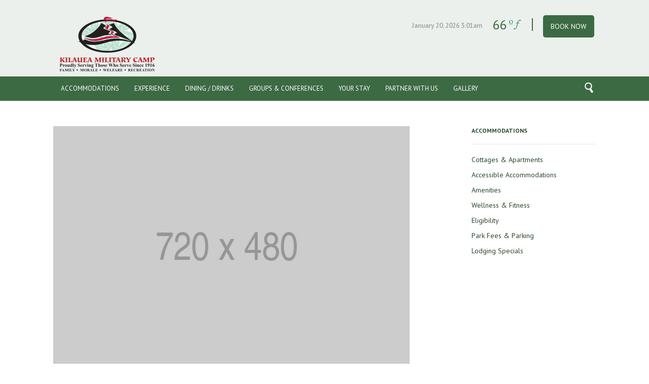

--- FILE ---
content_type: text/html; charset=UTF-8
request_url: https://www.kilaueamilitarycamp.com/accommodations/wellness-fitness/fitness-center
body_size: 44302
content:
<!DOCTYPE html>
<html lang="en">
<head>

    <!-- Google Tag Manager Header -->
    <script>(function(w,d,s,l,i){w[l]=w[l]||[];w[l].push({'gtm.start':
                new Date().getTime(),event:'gtm.js'});var f=d.getElementsByTagName(s)[0],
            j=d.createElement(s),dl=l!='dataLayer'?'&l='+l:'';j.async=true;j.src=
            'https://www.googletagmanager.com/gtm.js?id='+i+dl;f.parentNode.insertBefore(j,f);
        })(window,document,'script','dataLayer',"GTM-PJ9DPP3");</script>
    <!-- End Google Tag Manager -->

    <script>

        window['GoogleAnalyticsObject'] = 'ga';
        window['ga'] = window['ga'] || function() {
            (window['ga'].q = window['ga'].q || []).push(arguments)
        };
    </script>


    <meta http-equiv="X-UA-Compatible" content="IE=edge">
    <meta property="og:title" content="Fitness Center" />
    <meta property="og:description" content="Lorem ipsum." />
        <meta property="og:type" content="website" />
    <link rel="canonical" href="https://www.kilaueamilitarycamp.com/accommodations/wellness-fitness/fitness-center" />
    <meta property="og:url" content="https://www.kilaueamilitarycamp.com/accommodations/wellness-fitness/fitness-center" />
    <link href="https://fonts.googleapis.com/css?family=PT+Sans:400,400i,700,700i" rel="stylesheet">
    <link rel="stylesheet" type="text/css" href="/packages/afrc_theme/themes/us_afrc_theme/css/bootstrap-modified.css">
    <link rel="stylesheet" type="text/css" href="/packages/afrc_theme/themes/us_afrc_theme/css/slick.css">
    <link rel="stylesheet" type="text/css" href="/packages/afrc_theme/themes/us_afrc_theme/css/slick-theme.css">
        <link href="/application/files/cache/css/us_afrc_theme/main_kmc.css?ts=1765416016" rel="stylesheet" type="text/css" media="all">    

	<meta property="og:site_name" content="Kilauea Military Camp">
	<meta property="og:locale" content="en_US">
	<meta property="og:type" content="website">
	<meta property="og:title" content="Fitness Center">
	<meta property="og:description" content="Lorem ipsum.">
	<meta property="og:url" content="https://www.kilaueamilitarycamp.com/accommodations/wellness-fitness/fitness-center">
	
<title>Fitness Center :: Kilauea Military Camp</title>

<meta http-equiv="content-type" content="text/html; charset=UTF-8">
<meta name="description" content="Lorem ipsum.">
<meta name="msapplication-TileImage" content="https://www.kilaueamilitarycamp.com/application/files/5215/7249/9985/cropped-WEBSITE-LOGO-1-192x192.png">
<link rel="shortcut icon" href="https://www.kilaueamilitarycamp.com/application/files/5215/7249/9985/cropped-WEBSITE-LOGO-1-192x192.png" type="image/x-icon">
<link rel="icon" href="https://www.kilaueamilitarycamp.com/application/files/5215/7249/9985/cropped-WEBSITE-LOGO-1-192x192.png" type="image/x-icon">
<link rel="apple-touch-icon" href="https://www.kilaueamilitarycamp.com/application/files/5215/7249/9985/cropped-WEBSITE-LOGO-1-192x192.png">
<link rel="canonical" href="https://www.kilaueamilitarycamp.com/accommodations/wellness-fitness/fitness-center">
<script type="text/javascript">
    var CCM_DISPATCHER_FILENAME = "/index.php";
    var CCM_CID = 254;
    var CCM_EDIT_MODE = false;
    var CCM_ARRANGE_MODE = false;
    var CCM_IMAGE_PATH = "/concrete/images";
    var CCM_APPLICATION_URL = "https://www.kilaueamilitarycamp.com";
    var CCM_REL = "";
    var CCM_ACTIVE_LOCALE = "en_US";
    var CCM_USER_REGISTERED = false;
</script>

<style type="text/css" data-area-style-area-handle="Header Site Title" data-block-style-block-id="4650" data-style-set="2">.ccm-custom-style-container.ccm-custom-style-headersitetitle-4650{margin-top:10px}</style><style type="text/css" data-area-style-area-handle="Main" data-style-set="81">.ccm-custom-style-main{background-color:rgba(251,11,11,0);padding-top:35px;padding-bottom:35px}</style><style type="text/css" data-area-style-area-handle="Main" data-style-set="74">.ccm-custom-style-main{padding-bottom:88px}</style>
<link href="/concrete/css/fontawesome/all.css?ccm_nocache=c30e34de9cc2fcc29c2c33e01fa28f54ce897099" rel="stylesheet" type="text/css" media="all">
<script type="text/javascript" src="/concrete/js/jquery.js?ccm_nocache=c30e34de9cc2fcc29c2c33e01fa28f54ce897099"></script>
<link href="/application/files/cache/css/7112cb59a10867b4722670502246759f051b9b7e.css?ccm_nocache=c30e34de9cc2fcc29c2c33e01fa28f54ce897099" rel="stylesheet" type="text/css" media="all" data-source="/concrete/css/features/basics/frontend.css?ccm_nocache=c30e34de9cc2fcc29c2c33e01fa28f54ce897099 /concrete/css/features/imagery/frontend.css?ccm_nocache=c30e34de9cc2fcc29c2c33e01fa28f54ce897099 /concrete/css/features/navigation/frontend.css?ccm_nocache=c30e34de9cc2fcc29c2c33e01fa28f54ce897099 /concrete/css/features/search/frontend.css?ccm_nocache=c30e34de9cc2fcc29c2c33e01fa28f54ce897099 /application/blocks/page_list/view.css?ccm_nocache=c30e34de9cc2fcc29c2c33e01fa28f54ce897099 /concrete/css/features/social/frontend.css?ccm_nocache=c30e34de9cc2fcc29c2c33e01fa28f54ce897099">
    <meta name="viewport" content="width=device-width, initial-scale=1.0">
    <script>
        if (navigator.userAgent.match(/IEMobile\/10\.0/)) {
            var msViewportStyle = document.createElement('style');
            msViewportStyle.appendChild(
                document.createTextNode(
                    '@-ms-viewport{width:auto!important}'
                )
            );
            document.querySelector('head').appendChild(msViewportStyle);
        }
    </script>
    <script src="/packages/afrc_theme/themes/us_afrc_theme/js/js.cookie.min.js"></script>
    <script>
     /* interstitial */
     $(document).ready(function(){
         var PL_URLArray = [];
         PL_URLArray.push("*.portlandlabs.com");PL_URLArray.push("*.kilaueamilitarycamp.com");
         var addInterstitialHandler = function(event) {
             event.preventDefault();
             var target = $(this);
             var targetHref = target.attr('href');
             var popup = $('.popup-overlay').first();
             // text in links to trigger confirmation version of interstitial
             if (/book/i.test($(this).text())) {
                 popup = $('.popup-overlay.confirmation-required');
             } else {
                 /* display target external URL if not booking */
                 popup.find('a.target-interstitial-link').attr('href', targetHref).html(targetHref);
             }

             var popupReset = function () {
                 popup.find("input").each(function () {
                     this.checked = false;
                 });
                 popup.removeClass('active');
             }

             var clickHandler = function (event) {
                 event.preventDefault();
                 var isConfirmed = function(data){
                     var checkbox_checked = true,
                         radio_checked = false;
                     data.target_href = data.target.attr("href");
                     /* No radio found */
                     if (0 == popup.find("input[type='radio']").length) {
                         radio_checked = true;
                     }
                     popup.find('input').each(function(i, el) {
                         var el = $(this);
                         if (el.is("input[type='checkbox']") && !el.is(':checked')) {
                             checkbox_checked = false;
                         }
                         if (el.is("input[type='radio']") && el.is(':checked')) {
                             radio_checked = true;
                             data.target_href += (el.attr("data-href").length) ? "&" + el.attr("data-href") : "";
                         }
                     });
                     return radio_checked && checkbox_checked;
                 }

                 if (isConfirmed(event.data)) {
                     popupReset();
                     window.open(event.data.target_href, '_blank');
                 } else {
                     alert('Please confirm your eligibility.');
                 }
             };

             popup.toggleClass('active');
             popup.find('.interstitial-continue, .target-interstitial-link')
                  .unbind('click')
                  .on('click', {target_href: targetHref, target: target}, clickHandler);
             popup.find('.close-button, .interstitial-cancel').on('click', popupReset);

             // FB tracking
             if(/synxis.com/.test(targetHref)) {
                 if (typeof fbq == 'function') {
                     fbq('track', 'InitiateCheckout');
                 }
             }
         }

         $('a').each(function() { // offsite link detection, add interstitial
             /* ignore internal hrefs */
             if (/^(mailto|javascript)/.test(this.href) || !this.href) { return; }
             for (var i = 0; i < PL_URLArray.length; i++) {
                 var url = PL_URLArray[i] /* Transform wildcard domain to regex */
                     .replace(/\./g, "\\.")
                     .replace(/\*/, ".*");
                 if((new RegExp("^https?://" + url)).test(this.href)) {
                     return;
                 }
             }
             /* add interstitial to all others */
             $(this).click(addInterstitialHandler);
         });
     });
    </script>
</head>
<body>
<!-- Google Tag Manager (noscript) Body -->
<noscript><iframe src="https://www.googletagmanager.com/ns.html?id=GTM-PJ9DPP3"
                  height="0" width="0" style="display:none;visibility:hidden"></iframe></noscript>
<!-- End Google Tag Manager (noscript) -->


<div class="ccm-page ccm-page-id-254 page-type-right-sidebar page-template-full">


<header>
    <div class="container">
        <div class="row">
            <div class="col-md-4 col-sm-6 col-xs-6 header-first">
                

        <div class="ccm-custom-style-container ccm-custom-style-headersitetitle-4650"
            >
    <a href="https://www.kilaueamilitarycamp.com/"><img src="https://www.kilaueamilitarycamp.com/application/files/cache/thumbnails/logo-website-213-x-112-v2-d8368871afb8d5950d7e23f67e6a19c0.png" alt="KMC Home Icon" width="213" height="112" class="ccm-image-block img-fluid bID-4650"></a>

    </div>
            </div>
            <div class="col-md-8 col-sm-6 col-xs-6 header-second">
                

    <span class="local-time">
January 20, 2026 3:01am</span>


        <p class="header-temp header-temp--stylized" style="text-align: right;">
        &nbsp;<strong>66</strong><span class="degree-symbol"></span></p>



    <p><span class="btn btn-default"><a href="https://res.windsurfercrs.com/ibe/index.aspx?propertyID=17501&amp;nono=1&amp;lang=en-us">BOOK NOW</a>&nbsp; &nbsp;</span></p>

            </div>
            <div class="col-sm-6 col-xs-6 header-third">
                <div class="hamburger-container">
                    <div id="nav-icon" class="hamburger">
                        <span></span>
                        <span></span>
                        <span></span>
                    </div>
                </div>
                <div
class="ccm-custom-style-headersearch"
>
</div>            </div>
        </div>
    </div>
</header>
<div class="header-notice">
    <div
class="ccm-custom-style-headernotice"
>
</div></div>
<div class="main-nav-strip">
    <div class="container">
        <div class="row desktop-nav">
            <div class="col-md-12">
                

    <ul class="nav"><li class="nav-path-selected"><a href="https://www.kilaueamilitarycamp.com/accommodations" target="_self" class="nav-path-selected">Accommodations</a><ul><li class=""><a href="https://www.kilaueamilitarycamp.com/accommodations/special-offers-2" target="_self" class="">General Info</a></li><li class=""><a href="https://www.kilaueamilitarycamp.com/accommodations/cottages-apartments" target="_self" class="">Cottages &amp; Apartments</a><ul><li class=""><a href="https://www.kilaueamilitarycamp.com/accommodations/cottages-apartments/cottages" target="_self" class="">Cottages</a><ul><li class=""><a href="https://www.kilaueamilitarycamp.com/accommodations/cottages-apartments/cottages/cottage-19" target="_self" class="">Cottage #19</a></li><li class=""><a href="https://www.kilaueamilitarycamp.com/accommodations/cottages-apartments/cottages/cottage-68" target="_self" class="">Cottage #68</a></li></ul></li><li class=""><a href="https://www.kilaueamilitarycamp.com/accommodations/cottages-apartments/apartments" target="_self" class="">Apartments</a><ul><li class=""><a href="https://www.kilaueamilitarycamp.com/accommodations/cottages-apartments/apartments/apartent-aj" target="_self" class="">Apartment #AJ</a></li><li class=""><a href="https://www.kilaueamilitarycamp.com/accommodations/cottages-apartments/apartments/apartent-ac" target="_self" class="">Apartent #AC</a></li><li class=""><a href="https://www.kilaueamilitarycamp.com/accommodations/cottages-apartments/apartments/apartent-aq" target="_self" class="">Apartment #AQ</a></li></ul></li><li class=""><a href="https://www.kilaueamilitarycamp.com/accommodations/cottages-apartments/cottages-w-kitchen" target="_self" class="">Cottages w/ Kitchen</a><ul><li class=""><a href="https://www.kilaueamilitarycamp.com/accommodations/cottages-apartments/cottages-w-kitchen/cottage-47a" target="_self" class="">Cottage #47a</a></li><li class=""><a href="https://www.kilaueamilitarycamp.com/accommodations/cottages-apartments/cottages-w-kitchen/cottage-95" target="_self" class="">Cottage #95</a></li></ul></li><li class=""><a href="https://www.kilaueamilitarycamp.com/accommodations/cottages-apartments/firehouse-43" target="_self" class="">Firehouse #43</a></li></ul></li><li class=""><a href="https://www.kilaueamilitarycamp.com/accommodations/accessible-accommodations" target="_self" class="">Accessible Accommodations</a></li><li class=""><a href="https://www.kilaueamilitarycamp.com/accommodations/amenities" target="_self" class="">Amenities</a></li><li class="nav-path-selected"><a href="https://www.kilaueamilitarycamp.com/accommodations/wellness-fitness" target="_self" class="nav-path-selected">Wellness &amp; Fitness</a><ul><li class="nav-selected nav-path-selected"><a href="https://www.kilaueamilitarycamp.com/accommodations/wellness-fitness/fitness-center" target="_self" class="nav-selected nav-path-selected">Fitness Center</a></li><li class=""><a href="https://www.kilaueamilitarycamp.com/accommodations/wellness-fitness-spa/swimming-pools-1" target="_self" class="">Swimming Pools</a></li></ul></li><li class=""><a href="https://www.kilaueamilitarycamp.com/accommodations/eligibility" target="_self" class="">Eligibility</a></li><li class=""><a href="https://www.kilaueamilitarycamp.com/accommodations/park-fees-parking" target="_self" class="">Park Fees &amp; Parking</a></li><li class=""><a href="https://www.kilaueamilitarycamp.com/accommodations/lodging-specials" target="_self" class="">Lodging Specials</a></li></ul></li><li class=""><a href="https://www.kilaueamilitarycamp.com/experiences" target="_self" class="">Experience</a><ul><li class=""><a href="https://www.kilaueamilitarycamp.com/experiences/experience-hvnp" target="_self" class="">Experience HVNP</a></li><li class=""><a href="https://www.kilaueamilitarycamp.com/experiences/experience-kmc" target="_self" class="">Recreation Lodge</a></li><li class=""><a href="https://www.kilaueamilitarycamp.com/experiences/kmc-tours" target="_self" class="">KMC Tours</a><ul><li class=""><a href="https://www.kilaueamilitarycamp.com/experiences/attractions/pohoiki-beachkalapana-scenic-tour" target="_self" class="">The Pohoiki Beach Scenic Tour</a></li><li class=""><a href="https://www.kilaueamilitarycamp.com/experiences/kmc-tours/kilauea-walking-tours" target="_self" class="">Kilauea Walking Tours</a></li></ul></li><li class=""><a href="https://www.kilaueamilitarycamp.com/experiences/events" target="_self" class="">Events</a></li><li class=""><a href="https://www.kilaueamilitarycamp.com/experiences/markets-shopping" target="_self" class="">Markets / Shopping</a></li><li class=""><a href="https://www.kilaueamilitarycamp.com/experiences/military-birthdays" target="_self" class="">Military Birthdays</a></li></ul></li><li class=""><a href="https://www.kilaueamilitarycamp.com/dining-drinks" target="_self" class="">Dining / Drinks</a><ul><li class=""><a href="https://www.kilaueamilitarycamp.com/dining-drinks/crate-rim-cafe" target="_self" class="">Crater Rim Cafe</a></li><li class=""><a href="https://www.kilaueamilitarycamp.com/dining-drinks/10-pin-grill" target="_self" class="">10-Pin Grill</a><ul><li class=""><a href="https://www.kilaueamilitarycamp.com/dining-drinks/10-pin-grill/10-pin-grill-menu" target="_self" class="">10 PIN GRILL MENU</a></li></ul></li><li class=""><a href="https://www.kilaueamilitarycamp.com/dining-drinks/java-cafe" target="_self" class="">Java Caf&eacute;</a></li><li class=""><a href="https://www.kilaueamilitarycamp.com/dining-drinks/lava-lounge" target="_self" class="">Lava Lounge</a><ul><li class=""><a href="https://www.kilaueamilitarycamp.com/dining-drinks/lava-lounge/band-schedule" target="_self" class="">Band Schedule</a></li></ul></li><li class=""><a href="https://www.kilaueamilitarycamp.com/dining-drinks/kmc-general-store" target="_self" class="">KMC General Store</a></li></ul></li><li class=""><a href="https://www.kilaueamilitarycamp.com/weddings-meetings-groups" target="_self" class="">Groups &amp; Conferences</a><ul><li class=""><a href="https://www.kilaueamilitarycamp.com/meetings-groups-weddings/general-info" target="_self" class="">General Info</a></li><li class=""><a href="https://www.kilaueamilitarycamp.com/spaces-weddings-meetings-groups/rates" target="_self" class="">Rates</a></li><li class=""><a href="https://www.kilaueamilitarycamp.com/spaces-weddings-meetings-groups/meetings" target="_self" class="">Meetings &amp; Groups</a></li><li class=""><a href="https://www.kilaueamilitarycamp.com/spaces-weddings-meetings-groups/spaces" target="_self" class="">Spaces</a></li><li class=""><a href="https://www.kilaueamilitarycamp.com/spaces-weddings-meetings-groups/catering" target="_self" class="">Catering</a></li></ul></li><li class=""><a href="https://www.kilaueamilitarycamp.com/your-stay" target="_self" class="">Your Stay</a><ul><li class=""><a href="https://www.kilaueamilitarycamp.com/your-stay/getting-here" target="_self" class="">Getting Here</a></li><li class=""><a href="https://www.kilaueamilitarycamp.com/your-stay/park-fees" target="_self" class="">Park Fees</a></li><li class=""><a href="https://www.kilaueamilitarycamp.com/your-stay/for-your-safety" target="_self" class="">For Your Safety</a><ul><li class=""><a href="https://www.kilaueamilitarycamp.com/your-stay/for-your-safety/special-traffic-information" target="_self" class="">Special Traffic Information</a></li></ul></li><li class=""><a href="https://www.kilaueamilitarycamp.com/your-stay/environmental-precautions" target="_self" class="">Environmental Precautions</a></li><li class=""><a href="https://www.kilaueamilitarycamp.com/your-stay/how-dress" target="_self" class="">How To Dress</a></li><li class=""><a href="https://www.kilaueamilitarycamp.com/your-stay/firearms-policy" target="_self" class="">Firearms Policy</a></li><li class=""><a href="https://www.kilaueamilitarycamp.com/your-stay/maps" target="_self" class="">Maps</a></li><li class=""><a href="https://www.kilaueamilitarycamp.com/your-stay/faq" target="_self" class="">FAQ</a></li></ul></li><li class=""><a href="https://www.kilaueamilitarycamp.com/partner-us" target="_self" class="">Partner With Us</a></li><li class=""><a href="https://www.kilaueamilitarycamp.com/gallery" target="_self" class="">Gallery</a></li></ul>


    <div class="header-search-field">
    <form action="/search" method="get">
    <input type="text" name="query" />
    </form>
</div>
<span class="search-icon"></span>
            </div>
        </div>
        <div class="mobile-nav">
                <ul class="nav"><li class="nav-path-selected"><a href="https://www.kilaueamilitarycamp.com/accommodations" target="_self" class="nav-path-selected">Accommodations</a><ul><li class=""><a href="https://www.kilaueamilitarycamp.com/accommodations/special-offers-2" target="_self" class="">General Info</a></li><li class=""><a href="https://www.kilaueamilitarycamp.com/accommodations/cottages-apartments" target="_self" class="">Cottages &amp; Apartments</a></li><li class=""><a href="https://www.kilaueamilitarycamp.com/accommodations/accessible-accommodations" target="_self" class="">Accessible Accommodations</a></li><li class=""><a href="https://www.kilaueamilitarycamp.com/accommodations/amenities" target="_self" class="">Amenities</a></li><li class="nav-path-selected"><a href="https://www.kilaueamilitarycamp.com/accommodations/wellness-fitness" target="_self" class="nav-path-selected">Wellness &amp; Fitness</a></li><li class=""><a href="https://www.kilaueamilitarycamp.com/accommodations/eligibility" target="_self" class="">Eligibility</a></li><li class=""><a href="https://www.kilaueamilitarycamp.com/accommodations/park-fees-parking" target="_self" class="">Park Fees &amp; Parking</a></li><li class=""><a href="https://www.kilaueamilitarycamp.com/accommodations/lodging-specials" target="_self" class="">Lodging Specials</a></li></ul></li><li class=""><a href="https://www.kilaueamilitarycamp.com/experiences" target="_self" class="">Experience</a><ul><li class=""><a href="https://www.kilaueamilitarycamp.com/experiences/experience-hvnp" target="_self" class="">Experience HVNP</a></li><li class=""><a href="https://www.kilaueamilitarycamp.com/experiences/experience-kmc" target="_self" class="">Recreation Lodge</a></li><li class=""><a href="https://www.kilaueamilitarycamp.com/experiences/kmc-tours" target="_self" class="">KMC Tours</a></li><li class=""><a href="https://www.kilaueamilitarycamp.com/experiences/events" target="_self" class="">Events</a></li><li class=""><a href="https://www.kilaueamilitarycamp.com/experiences/markets-shopping" target="_self" class="">Markets / Shopping</a></li><li class=""><a href="https://www.kilaueamilitarycamp.com/experiences/military-birthdays" target="_self" class="">Military Birthdays</a></li></ul></li><li class=""><a href="https://www.kilaueamilitarycamp.com/dining-drinks" target="_self" class="">Dining / Drinks</a><ul><li class=""><a href="https://www.kilaueamilitarycamp.com/dining-drinks/crate-rim-cafe" target="_self" class="">Crater Rim Cafe</a></li><li class=""><a href="https://www.kilaueamilitarycamp.com/dining-drinks/10-pin-grill" target="_self" class="">10-Pin Grill</a></li><li class=""><a href="https://www.kilaueamilitarycamp.com/dining-drinks/java-cafe" target="_self" class="">Java Caf&eacute;</a></li><li class=""><a href="https://www.kilaueamilitarycamp.com/dining-drinks/lava-lounge" target="_self" class="">Lava Lounge</a></li><li class=""><a href="https://www.kilaueamilitarycamp.com/dining-drinks/kmc-general-store" target="_self" class="">KMC General Store</a></li></ul></li><li class=""><a href="https://www.kilaueamilitarycamp.com/weddings-meetings-groups" target="_self" class="">Groups &amp; Conferences</a><ul><li class=""><a href="https://www.kilaueamilitarycamp.com/meetings-groups-weddings/general-info" target="_self" class="">General Info</a></li><li class=""><a href="https://www.kilaueamilitarycamp.com/spaces-weddings-meetings-groups/rates" target="_self" class="">Rates</a></li><li class=""><a href="https://www.kilaueamilitarycamp.com/spaces-weddings-meetings-groups/meetings" target="_self" class="">Meetings &amp; Groups</a></li><li class=""><a href="https://www.kilaueamilitarycamp.com/spaces-weddings-meetings-groups/spaces" target="_self" class="">Spaces</a></li><li class=""><a href="https://www.kilaueamilitarycamp.com/spaces-weddings-meetings-groups/catering" target="_self" class="">Catering</a></li></ul></li><li class=""><a href="https://www.kilaueamilitarycamp.com/your-stay" target="_self" class="">Your Stay</a><ul><li class=""><a href="https://www.kilaueamilitarycamp.com/your-stay/getting-here" target="_self" class="">Getting Here</a></li><li class=""><a href="https://www.kilaueamilitarycamp.com/your-stay/park-fees" target="_self" class="">Park Fees</a></li><li class=""><a href="https://www.kilaueamilitarycamp.com/your-stay/for-your-safety" target="_self" class="">For Your Safety</a></li><li class=""><a href="https://www.kilaueamilitarycamp.com/your-stay/environmental-precautions" target="_self" class="">Environmental Precautions</a></li><li class=""><a href="https://www.kilaueamilitarycamp.com/your-stay/how-dress" target="_self" class="">How To Dress</a></li><li class=""><a href="https://www.kilaueamilitarycamp.com/your-stay/firearms-policy" target="_self" class="">Firearms Policy</a></li><li class=""><a href="https://www.kilaueamilitarycamp.com/your-stay/maps" target="_self" class="">Maps</a></li><li class=""><a href="https://www.kilaueamilitarycamp.com/your-stay/faq" target="_self" class="">FAQ</a></li></ul></li><li class=""><a href="https://www.kilaueamilitarycamp.com/partner-us" target="_self" class="">Partner With Us</a></li><li class=""><a href="https://www.kilaueamilitarycamp.com/gallery" target="_self" class="">Gallery</a></li></ul>        </div>
    </div>
</div>
    <main>
            

<div class="container">    <div class="row"><div class="col-sm-8">

    <picture><!--[if IE 9]><video style='display: none;'><![endif]--><!--[if IE 9]></video><![endif]--><img src="/application/files/3915/7249/7593/720x480.jpg" alt="Gym" width="720" height="480" class="ccm-image-block img-fluid bID-2821"></picture>



    <h1  class="page-title">Fitness Center</h1>


    
			<div class="cta-block cta-block--standard">
			<div class="cta-block__title">
				hours			</div>
			<div class="cta-block__description">
				<p>Nullam auctor feugiat augue, eget rutrum massa maximus ut.</p>
			</div>
								</div>
	






    <p>Lorem ipsum dolor sit amet, consectetur adipiscing elit. Proin mattis placerat eros eget viverra. Nullam sit amet magna ac massa accumsan malesuada. Donec quis mauris tincidunt, convallis sem ut, commodo mauris. Mauris lacinia sapien in mauris consectetur, eu tempus dolor volutpat. Donec lectus dui, fringilla at mauris in, fringilla tincidunt ipsum. Cras fringilla odio est, at volutpat elit pretium nec. Quisque posuere odio suscipit eros malesuada, id suscipit diam molestie.</p>

<ul>
	<li>Morbi vitae imperdiet tellus. Nullam auctor feugiat augue, eget rutrum massa maximus ut. Integer vitae nibh at felis posuere dignissim.</li>
	<li>Fusce non arcu et lacus faucibus posuere. Nullam turpis erat, bibendum in nibh ac, egestas dictum velit. Aliquam dictum efficitur justo, non pulvinar est ornare eget.</li>
	<li>Sed tempus, ex in molestie laoreet, est lacus ultricies odio, vel consectetur mi leo et ante. Sed aliquet ut lectus et blandit.</li>
</ul>

<p>Ut vitae metus ut erat fermentum rhoncus. Phasellus tempus leo ut rutrum ornare. Nam quis felis nec diam auctor euismod non in elit. Praesent varius risus nisi, sed consectetur tortor ultricies eget. Maecenas vitae vestibulum lacus. Nulla quis mattis odio, sed consectetur mauris. Sed nulla est, ornare eu massa quis, lobortis rhoncus est. Curabitur sit amet urna et nulla accumsan semper sit amet mollis purus. Aenean sed elit a quam mollis vulputate. Praesent id gravida lectus, eget consequat urna. Phasellus nec tempus dui, quis maximus massa. Sed non commodo turpis, in tempus augue. Suspendisse enim ex, pretium vitae consequat a, ultricies ac nulla. Duis eleifend dapibus quam vitae laoreet.</p>

<p class="MsoNormal"><span style="font-family:&quot;Calibri&quot;,sans-serif;mso-ascii-theme-font:major-latin;mso-hansi-theme-font:major-latin"><o:p></o:p></span></p>

<p>&nbsp;</p>



    
<div class="image-series">
    <div class="row">
                                                        <div class="image-series__container col-md-3 col-sm-6 eq-blocks">
                        <img class="image-series__image"
                             src="https://www.kilaueamilitarycamp.com/application/files/3915/7249/7593/720x480.jpg"
                             alt="720x480.jpg"/>
                    </div>
                                                                <div class="image-series__container col-md-3 col-sm-6 eq-blocks">
                        <img class="image-series__image"
                             src="https://www.kilaueamilitarycamp.com/application/files/3915/7249/7593/720x480.jpg"
                             alt="720x480.jpg"/>
                    </div>
                                                                <div class="image-series__container col-md-3 col-sm-6 eq-blocks">
                        <img class="image-series__image"
                             src="https://www.kilaueamilitarycamp.com/application/files/3915/7249/7593/720x480.jpg"
                             alt="720x480.jpg"/>
                    </div>
                                        </div>
</div>

</div><div class="col-sm-3 col-sm-offset-1">

    

    

    <div class="ccm-block-page-list-wrapper">

                    <div class="ccm-block-page-list-header">
                <h5>Accommodations</h5>
            </div>
        
        
        <div class="ccm-block-page-list-pages">

            
                <div class="ccm-block-page-list-page-entry">

                    
                                            <div class="ccm-block-page-list-page-entry-text">

                                                            <div class="ccm-block-page-list-title">
                                                                            <a href="https://www.kilaueamilitarycamp.com/accommodations/cottages-apartments" target="_self">Cottages &amp; Apartments</a>
                                                                        </div>
                            
                            
                            
                            
                        </div>
                                    </div>

            
                <div class="ccm-block-page-list-page-entry">

                    
                                            <div class="ccm-block-page-list-page-entry-text">

                                                            <div class="ccm-block-page-list-title">
                                                                            <a href="https://www.kilaueamilitarycamp.com/accommodations/accessible-accommodations" target="_self">Accessible Accommodations</a>
                                                                        </div>
                            
                            
                            
                            
                        </div>
                                    </div>

            
                <div class="ccm-block-page-list-page-entry">

                    
                                            <div class="ccm-block-page-list-page-entry-text">

                                                            <div class="ccm-block-page-list-title">
                                                                            <a href="https://www.kilaueamilitarycamp.com/accommodations/amenities" target="_self">Amenities</a>
                                                                        </div>
                            
                            
                            
                            
                        </div>
                                    </div>

            
                <div class="ccm-block-page-list-page-entry">

                    
                                            <div class="ccm-block-page-list-page-entry-text">

                                                            <div class="ccm-block-page-list-title">
                                                                            <a href="https://www.kilaueamilitarycamp.com/accommodations/wellness-fitness" target="_self">Wellness &amp; Fitness</a>
                                                                        </div>
                            
                            
                            
                            
                        </div>
                                    </div>

            
                <div class="ccm-block-page-list-page-entry">

                    
                                            <div class="ccm-block-page-list-page-entry-text">

                                                            <div class="ccm-block-page-list-title">
                                                                            <a href="https://www.kilaueamilitarycamp.com/accommodations/eligibility" target="_self">Eligibility</a>
                                                                        </div>
                            
                            
                            
                            
                        </div>
                                    </div>

            
                <div class="ccm-block-page-list-page-entry">

                    
                                            <div class="ccm-block-page-list-page-entry-text">

                                                            <div class="ccm-block-page-list-title">
                                                                            <a href="https://www.kilaueamilitarycamp.com/accommodations/park-fees-parking" target="_self">Park Fees &amp; Parking</a>
                                                                        </div>
                            
                            
                            
                            
                        </div>
                                    </div>

            
                <div class="ccm-block-page-list-page-entry">

                    
                                            <div class="ccm-block-page-list-page-entry-text">

                                                            <div class="ccm-block-page-list-title">
                                                                            <a href="https://www.kilaueamilitarycamp.com/accommodations/lodging-specials" target="_self">Lodging Specials</a>
                                                                        </div>
                            
                            
                            
                            
                        </div>
                                    </div>

                    </div>

        
    </div><!-- end .ccm-block-page-list -->


    
    

</div></div>
</div></main>


<footer id="footer-theme">
            <section>
            <div class="container">
                <div class="row">
                    <div class="col-md-9 footer-blurb">
                        

    <p>Be sure to check out our <a href="https://www.kilaueamilitarycamp.com/experiences/events">EVENTS</a> page or follow us on Facebook and Instagram to see what&#39;s new at KMC!</p>

                    </div>
                    <div class="col-md-3  footer-social">
                        

    <p><span class="btn white-button"><a href="https://res.windsurfercrs.com/ibe/index.aspx?propertyID=17501&amp;nono=1&amp;lang=en-us">Book a Room</a></span></p>

<p>&nbsp;</p>

                    </div>
                </div>
            </div>
            <div class="footer-bottom footer-bottom-nav">
                <div class="container">
                    <div class="row">
                        <div class="col-md-12 footer-nav text-center">
                            

    
<div id="ccm-block-social-links2627" class="ccm-block-social-links">
    <ul class="list-inline">
                <li class="list-inline-item">
                <a target="_blank" rel="noopener noreferrer" href="https://www.facebook.com/Kilauea-Military-Camp-100485131338"
                    aria-label="Facebook"><i class="fab fa-facebook" aria-hidden="true" title="Facebook"></i></a>
            </li>
                    <li class="list-inline-item">
                <a target="_blank" rel="noopener noreferrer" href="https://instagram.com/kmcvolcano"
                    aria-label="Instagram"><i class="fab fa-instagram" aria-hidden="true" title="Instagram"></i></a>
            </li>
            </ul>
</div>



    <p class="footer-menu"><strong><a href="https://www.kilaueamilitarycamp.com/about-kilauea-military-camp">ABOUT KMC</a>&nbsp;<a href="https://www.kilaueamilitarycamp.com/about-kilauea-military-camp/employment" target="_blank">EMPLOYMENT OPPORTUNITIES</a><a href="https://www.kilaueamilitarycamp.com/your-stay">YOUR STAY</a><a href="https://www.kilaueamilitarycamp.com/contact-us">CONTACT US</a>&nbsp; &nbsp; <a href="https://www.kilaueamilitarycamp.com/partner-us">&nbsp;Partner With Us</a></strong></p>

                        </div>
                        <div class="col-md-12 footer-nav text-center">
                                                    </div>
                    </div>
                    <div class="row">
                        <div class="col-xs-12 col-sm-8">
                                                    </div>
                    </div>
                </div>
            </div>
            <div class="footer-bottom footer-bottom-legal">
                <div class="container">
                    <div class="row">
                        <div class="col-md-7 footer-contact">
                            

    <address>&copy; 2024 Kilauea Military Camp</address>

<address><a href="http://www.kilaueamilitarycamp.com/index.php?cID=467" target="_blank">Privacy Policy</a><a href="http://www.foia.gov/" target="_blank"> FOIA</a> <a href="https://dodcio.defense.gov/DoDSection508.aspx" target="_blank">Accessibility/Section 508</a></address>

<address><a href="https://www.kilaueamilitarycamp.com/accommodations/eligibility">Authorized User Guide</a></address>

                        </div>
                        <div class="col-md-5 footer-logos">
                            

    <style type="text/css">footer#footer-theme .footer-bottom .footer-logos picture img:first-child {
    margin-right: 0 !important;
}
footer#footer-theme .footer-bottom .footer-bottom-flex .footer-bottom-logos p picture:not(:first-of-type) {
    margin-left: 25px !important;
}
footer#footer-theme .footer-bottom .footer-logos picture img {
    vertical-align: middle !important;
}
@media (min-width:768px) {
    footer#footer-theme .footer-bottom .footer-bottom-flex .footer-bottom-logos p {
        align-items: center;
    }
}
</style>
<p><picture><!--[if IE 9]><video style='display: none;'><![endif]--><!--[if IE 9]></video><![endif]--> <img alt="footer_us_army_logo.svg" height="68" src="/application/files/6216/7874/0293/armystar-logo-rb.svg" /> </picture> <picture><!--[if IE 9]><video style='display: none;'><![endif]--><!--[if IE 9]></video><![endif]--> <img alt="footer_imcom_logo.svg" src="/application/files/2615/7963/4463/footer_imcom_logo.svg" width="65" /><img src="/application/files/6117/6792/6410/250_Years_Logo_for_Media_Sizing.png" alt="250 Years Logo for Media Sizing.png" width="180" height="80">&nbsp;</picture></p>

                            <span>
                            Date updated: 08 Nov 2019                            </span>
                        </div>
                    </div>
                </div>
            </div>
        </section>
        
</footer>
<div class="popup-overlay">
    <div class="popup-message">
        <div class="close-button"><i class="fa fa-window-close"></i></div>
        

    <p><picture><!--[if IE 9]><video style='display: none;'><![endif]--><!--[if IE 9]></video><![endif]--><img src="/application/files/9815/7249/9577/kmc_logo.png" alt="kmc_logo.png" style="display: block; margin-left: auto; margin-right: auto;"></picture></p>

<p>We&#39;re taking you&nbsp;over to a different website. We just needed to let you know. You&rsquo;re still in good hands.</p>

<p>Now&rsquo;s a good time to check your <strong><a href="https://www.kilaueamilitarycamp.com/accommodations/eligibility">eligibility requirements</a></strong>.</p>

<p>If you want to head back, hit cancel.</p>

        <a class="target-interstitial-link" href="#"></a>
        <br />
        <br />
        <span class="btn-default">
        <a class=" btn interstitial-continue">Continue</a>
            </span>
        <button class="btn interstitial-cancel">Cancel</button>
    </div>
</div>
<div class="popup-overlay confirmation-required">
    <div class="popup-message">
        <div class="close-button"><i class="fa fa-window-close"></i></div>
        

    <p><picture><!--[if IE 9]><video style='display: none;'><![endif]--><!--[if IE 9]></video><![endif]--><img src="/application/files/9815/7249/9577/kmc_logo.png" alt="kmc_logo.png" style="display: block; margin-left: auto; margin-right: auto;"></picture></p>

<p>We&#39;re taking you&nbsp;over to a different website and it may have a different privacy policy than ours. We just needed to let you know.</p>

<p>For more information regarding our <a href="https://www.kilaueamilitarycamp.com/about-kilauea-military-camp/privacy-policy/linking-policy-and-endorsement">Linking Policy and Endorsement, click here.</a></p>

<p>For more information regarding our policy on the use of <a href="https://www.kilaueamilitarycamp.com/about-kilauea-military-camp/privacy-policy/third-party-websites-and-applications">third-party websites and applications, click here.</a></p>

<p>For more information about <a href="https://www.kilaueamilitarycamp.com/about-kilauea-military-camp/privacy-policy/keeping-your-identity-safe">protecting your privacy and personal information, click here.</a></p>

<p>If you want to head back, hit cancel.</p>



    <form>
    <label><input style="margin-right: 15px;" type="checkbox" name="eligibility">I have checked eligibility requirements and verified I am eligible. </label>
</form>
        <a class="target-interstitial-link" href="#"></a>
        <br />
        <br />
        <span class="btn-default">
        <a class=" btn interstitial-continue">Continue</a>
            </span>
        <button class="btn interstitial-cancel">Cancel</button>
    </div>
</div>
<div class="popup-overlay popup-notice">
    <div class="popup-message">
                <br />
        <span class="btn-default">
        <a class=" btn interstitial-continue">Continue</a>
            </span>
    </div>
    <script>
      (function() {
          let popupHasContent = false;
          if (popupHasContent && Cookies.get('popup-notice', {path: '/'}) !== 'notified') {
          let popup = $('div.popup-overlay.popup-notice');
          popup.toggleClass('active');
          popup.find('.interstitial-continue').click(function () {
              popup.toggleClass('active');
              Cookies.set('popup-notice', 'notified', {path: '/', expires: 30});
          });
          popup.find('.interstitial-cancel, .close-button').click(function () {
              popup.toggleClass('active');
          });
        }
      })();
    </script>
</div>

<div id="panorama-container" class="three-sixty-popout">
    <div id="panorama-container-inner"></div>
    <div class="popup-message">
        <div class="close-button"><i class="fa fa-window-close"></i></div>
    </div>
</div>

</div>

<script type="text/javascript" src="/application/files/cache/js/36608ce41302f55ddf3f14d00b60902baa001334.js?ccm_nocache=c30e34de9cc2fcc29c2c33e01fa28f54ce897099" data-source="/concrete/js/features/imagery/frontend.js?ccm_nocache=c30e34de9cc2fcc29c2c33e01fa28f54ce897099 /concrete/js/features/navigation/frontend.js?ccm_nocache=c30e34de9cc2fcc29c2c33e01fa28f54ce897099"></script>
<script src="/packages/afrc_theme/themes/us_afrc_theme/js/slick.min.js"></script>
<script src="/packages/afrc_theme/themes/us_afrc_theme/js/photo-sphere-viewer.min.js"></script>
<script src="/packages/afrc_theme/themes/us_afrc_theme/js/lightbox.js"></script>
<script src="/packages/afrc_theme/themes/us_afrc_theme/js/scripts.js"></script>
<script src="/packages/afrc_theme/themes/us_afrc_theme/js/stacktable.js"></script>


</body>
</html>


--- FILE ---
content_type: text/css
request_url: https://www.kilaueamilitarycamp.com/application/files/cache/css/us_afrc_theme/main_kmc.css?ts=1765416016
body_size: 9923
content:
.clear_float:before,.clear_float:after{content:" ";display:table}.clear_float:after{clear:both}html{font-size:16px}main{min-height:400px}div.ccm-page{position:relative}div.ccm-page td,div.ccm-page th{vertical-align:top;border-color:#ddd;padding:15px}div.ccm-page table{border:0}div.ccm-page.page-template-home .container{margin-top:0;margin-bottom:0}div.ccm-page.page-template-home .bottom-cta-area{background:#c4d2c6}div.ccm-page.page-template-home .bottom-cta-area a{color:#3c6a43}div.ccm-page.page-template-home .bottom-cta-area p{font-size:14px}div.ccm-page.page-template-home .bottom-cta-area p strong{font-size:18px}main .container{margin-top:35px;margin-bottom:35px}main>.container:first-child{margin-top:50px}.login-form .btn.btn-primary{background:#3c6a43;border:0}.login-form{margin-bottom:40px}@media (min-width:1200px){.container{width:1100px}}.col-xs-5ths,.col-sm-5ths,.col-md-5ths,.col-lg-5ths{position:relative;min-height:1px;padding-right:10px;padding-left:10px}.col-xs-5ths{width:20%;float:left}@media (min-width:768px){.col-sm-5ths{width:20%;float:left}}@media (min-width:992px){.col-md-5ths{width:20%;float:left}}@media (min-width:1200px){.col-lg-5ths{width:20%;float:left}}a{color:#3c6a43}a:hover{color:#2a492e}main p,main li{font-size:18px}div.ccm-page{font-family:'PT Sans', Helvetica, Arial, sans-serif;font-weight:500;font-size:14px;line-height:1.42857143;-webkit-font-smoothing:antialiased}div.ccm-page picture+h1{margin-top:20px}div.ccm-page h1,div.ccm-page h2,div.ccm-page h5{margin-top:0}div.ccm-page blockquote{padding-left:60px;font-size:1.46em;font-weight:300;border-color:#bdcfd8;color:#5b676c;line-height:1.42857143}div.ccm-page h1{font-family:'PT Sans', Helvetica, Arial, sans-serif;font-size:40px;font-weight:700;color:#4c4c4c;line-height:1.42857143;text-transform:none}div.ccm-page h2{font-family:'PT Sans', Helvetica, Arial, sans-serif;font-size:30px;font-weight:700;color:#4c4c4c;line-height:1.42857143;text-transform:none}div.ccm-page h3{font-family:'PT Sans', Helvetica, Arial, sans-serif;font-size:1.25em;font-weight:700;color:#4c4c4c;line-height:1.42857143;text-transform:none}div.ccm-page h4{font-family:'PT Sans', Helvetica, Arial, sans-serif;font-size:1.05em;font-weight:700;color:#4f585c;line-height:1.42857143;text-transform:none}div.ccm-page h5{font-family:'PT Sans', Helvetica, Arial, sans-serif;font-size:.73em;font-weight:700;color:#9fa9ad;line-height:1.42857143;text-transform:uppercase}div.ccm-page h6{font-family:'PT Sans', Helvetica, Arial, sans-serif;font-size:.73em;font-weight:400;color:#a3db75;line-height:1.42857143;text-transform:uppercase}div.ccm-page img{max-width:100%;height:auto}div.ccm-page hr{margin-top:80px;margin-bottom:80px;border-top:1px solid #ececec}div.ccm-page main{background-color:#fff}div.ccm-page .intro-text{font-size:18px}div.ccm-page div[data-container=block] div.container:last-child{padding-bottom:0px}div.ccm-page.page-type-blog-entry div.col-sidebar{padding-top:40px}div.ccm-page div.col-sidebar hr{margin-top:20px;margin-bottom:20px}.stacktable{width:100%}.st-head-row{padding-top:1em}.st-head-row.st-head-row-main{font-size:1.5em;padding-top:0}.ccm-page .stacktable.small-only td{border:1px solid #ddd}.stacktable.large-only{display:table}.stacktable.small-only{display:none}@media (max-width:800px){.stacktable.large-only{display:none}.stacktable.small-only{display:table}}div.ccm-page .local-time{color:#aaa;font-weight:600;margin-right:10px}div.ccm-page div.ccm-system-errors{margin-top:40px}div.ccm-page header{color:#3c6a43;position:relative;z-index:3;background:#ebf0ec;background:-moz-linear-gradient(top, #ebf0ec 0%, #ebf0ec 50%, #ebf0ec 100%);background:-webkit-linear-gradient(top, #ebf0ec 0%, #ebf0ec 50%, #ebf0ec 100%);background:linear-gradient(to bottom, #ebf0ec 0%, #ebf0ec 50%, #ebf0ec 100%);filter:progid:DXImageTransform.Microsoft.gradient(startColorstr=#ebf0ec, endColorstr=#ebf0ec, GradientType=0);padding-top:7px;padding-bottom:7px;border-bottom:1px solid #d9d9d9;min-height:96px}div.ccm-page header .header-first{padding-top:14px}div.ccm-page header .header-first a{display:inline-block}div.ccm-page header .header-third{padding-top:12px}div.ccm-page header .header-second{padding-top:20px;font-size:13px;text-align:right;padding-right:6px}div.ccm-page header .header-second p{display:inline-block}div.ccm-page header .header-second .header-temp:after{content:'';display:inline-block;vertical-align:middle;width:2px;height:25px;background:#3c6a43;margin-left:20px;margin-right:17px}div.ccm-page header #header-site-title{font-family:'Titillium Web';font-weight:400;color:#75ca2a;text-transform:none;line-height:1.15em;font-size:2.3em;-webkit-transition:color .2s linear;-o-transition:color .2s linear;transition:color .2s linear}div.ccm-page header #header-site-title:hover{color:#447618;text-decoration:none !important}div.ccm-page header .ccm-search-block-form{position:relative}div.ccm-page header .ccm-search-block-form:before{content:"\f002";font-family:FontAwesome;font-weight:normal;font-style:normal;display:inline-block;position:absolute;left:14px;top:9px;text-decoration:inherit;color:#cbcbcb}div.ccm-page header .ccm-search-block-form .ccm-search-block-text{border:1px solid #cbcbcb;color:#cbcbcb;border-radius:30px;padding:10px 20px 10px 35px;background-color:#fff}div.ccm-page header .ccm-search-block-form .ccm-search-block-text:focus{outline:0}div.ccm-page header ul.nav .dropdown:after{content:' ▶'}div.ccm-page header ul.nav .dropdown:hover:after{content:'\25bc'}div.ccm-page header ul.nav ul{-webkit-font-smoothing:antialiased;list-style:none;margin-top:10px !important;padding:0px 0px 0px 0px;float:right}div.ccm-page header ul.nav ul a{padding-right:40px;font-family:'Titillium Web';font-size:1em;font-weight:700;color:#09f;text-transform:none}div.ccm-page header ul.nav ul a:hover{color:#abddff;text-decoration:none}div.ccm-page header ul.nav ul li{margin:0;padding:0;padding-bottom:10px;position:relative;display:inline-block}div.ccm-page header ul.nav ul li:hover ul{opacity:1;top:30px;visibility:visible}div.ccm-page header ul.nav ul li ul{cursor:pointer;padding:15px;padding-bottom:0px;float:left;left:0;opacity:0;position:absolute;top:20px;visibility:hidden;width:200px;background-color:#3c6a43;z-index:99;-webkit-transition:all .25s ease;-o-transition:all .25s ease;transition:all .25s ease;-webkit-border-radius:3px;-moz-border-radius:3px;border-radius:3px;-ms-border-radius:3px;border:1px solid #edf2f3}div.ccm-page header ul.nav ul li ul li{float:none;width:100%;padding-bottom:0px}div.ccm-page header ul.nav ul li ul li:hover a{color:#09f}div.ccm-page header ul.nav ul li ul li a{display:block;padding-bottom:15px;font-size:1.0em;text-transform:none;color:#fff;-webkit-transition:all .25s ease;-o-transition:all .25s ease;transition:all .25s ease;font-family:'Helvetica Neue',Arial,Helvetica,sans-serif;font-weight:normal}div.ccm-page header ul.nav ul li ul li a:hover{color:#09f}div.ccm-page .main-nav-strip{position:relative;z-index:3;background:#3c6a43}@media (min-width:993px){div.ccm-page .main-nav-strip{display:block !important}}div.ccm-page .main-nav-strip .container{position:relative;padding-right:35px}div.ccm-page .main-nav-strip .search-icon{text-align:right;position:absolute;right:0;display:inline-block;top:11px;height:22px;width:17px;background:url('/packages/afrc_theme/themes/us_afrc_theme/images/search_icon.png') no-repeat;vertical-align:middle}div.ccm-page .main-nav-strip .nav{display:inline-block}div.ccm-page .main-nav-strip .nav>li{position:relative;display:inline-block}div.ccm-page .main-nav-strip .nav>li>a:active,div.ccm-page .main-nav-strip .nav>li>a:focus{background:#3c6a43}div.ccm-page .main-nav-strip .nav>li:hover>ul{display:block}div.ccm-page .main-nav-strip .nav>li ul{list-style-type:none;padding-left:0;z-index:1;position:absolute;display:none;background:#ebf0ec;min-width:210px}div.ccm-page .main-nav-strip .nav>li ul a{display:block;padding:15px;transition:all .3s ease-out;color:#3c6a43}div.ccm-page .main-nav-strip .nav>li ul a:hover{text-decoration:none;background:#3c6a43;color:#fff}div.ccm-page .main-nav-strip .nav>li>a{padding-top:15px;padding-bottom:15px;text-transform:uppercase;transition:all .3s ease-out;font-size:13px;color:#fff}div.ccm-page .main-nav-strip .nav>li>a:hover{background:#2a492e}@media (max-width:992px){div.ccm-page .main-nav-strip{z-index:10;position:absolute;width:100%;display:none}div.ccm-page .main-nav-strip span.search-icon{display:none}div.ccm-page .main-nav-strip .container{padding-left:0;padding-right:0}div.ccm-page .main-nav-strip.active{display:block}div.ccm-page .main-nav-strip ul.nav{display:block}div.ccm-page .main-nav-strip ul.nav li{display:block}div.ccm-page .main-nav-strip ul.nav li:hover ul{position:static;display:none}div.ccm-page .main-nav-strip ul.nav li.active ul{display:block}div.ccm-page .main-nav-strip ul.nav li ul{position:static;display:none}div.ccm-page .main-nav-strip ul.nav li a{display:block}}div.ccm-page .header-third{position:relative}div.ccm-page .header-search-field{display:none;position:absolute;top:11px;right:30px}div.ccm-page .header-search-field.active{display:inline-block}div.ccm-page .search-icon{cursor:pointer}div.ccm-page .hamburger-container{display:none}div.ccm-page .mobile-nav{display:none}@media (max-width:992px){div.ccm-page .mobile-nav{display:block}div.ccm-page .desktop-nav{display:none}div.ccm-page .header-second{display:none}div.ccm-page .hamburger-container{display:block;position:absolute;top:15px;right:15px}}div.ccm-page .hamburger-container{position:absolute;top:0px;right:15px;z-index:10}div.ccm-page .header-search-field input{background:#a6ccac;border-color:#a6ccac;border:0;padding:4px;margin-top:-1px}div.ccm-page .header-search-field input:focus{outline:0}div.ccm-page p.header-temp--stylized{font-size:26px;vertical-align:middle;color:#3c6a43}div.ccm-page p.header-temp--stylized .degree-symbol{background-image:url('/packages/afrc_theme/themes/us_afrc_theme/images/KMC-temp.png');background-repeat:no-repeat;display:inline-block;width:30px;height:30px;vertical-align:middle}div.ccm-page p.header-temp--stylized strong{font-weight:400;vertical-align:middle;color:#3c6a43}div.ccm-page .header-alert{padding:15px 50px;background-color:#FF4136;color:white;font-weight:bold;font-size:12pt}div.ccm-page .header-alert p{margin:0}div.ccm-page .header-alert i.fa{font-size:50px}div.ccm-page .header-alert .btn{color:#fff;border:solid 1px #fff;background-color:#FF4136;float:right}@media screen and (max-width:768px){div.ccm-page .header-alert{padding:20px 15px}div.ccm-page .header-alert p{text-align:center;margin-bottom:10px}div.ccm-page .header-alert .btn{float:none}}div.ccm-page div.ccm-pagination-wrapper{text-align:center}div.ccm-page .pagination>li.active span{background:none;color:#548627;border-color:#d4efbd}div.ccm-page .pagination>li.next.disabled a,div.ccm-page .pagination>li.next.disabled span{color:#b3beb8}div.ccm-page .pagination>li.next a{border-right:1px solid #d4efbd;border-bottom-right-radius:25px;border-top-right-radius:25px;padding-right:25px}div.ccm-page .pagination>li.next span{border-right:1px solid #d4efbd;border-bottom-right-radius:25px;border-top-right-radius:25px;padding-right:25px}div.ccm-page .pagination>li.prev.disabled a,div.ccm-page .pagination>li.prev.disabled span{color:#b3beb8}div.ccm-page .pagination>li.prev span{border-left:1px solid #d4efbd;border-bottom-left-radius:25px;border-top-left-radius:25px;padding-left:25px}div.ccm-page .pagination>li.prev a{border-left:1px solid #d4efbd;border-bottom-left-radius:25px;border-top-left-radius:25px;padding-left:25px}div.ccm-page .pagination>li>a{font-size:14px;border-left:0;border-right:0;padding-top:12px;padding-bottom:12px;border-color:#d4efbd}div.ccm-page .pagination>li>a:hover{background:none}div.ccm-page .pagination>li>span{font-size:14px;border-left:0;border-right:0;padding-top:12px;padding-bottom:12px;border-color:#d4efbd}div.ccm-page .breadcrumb{background-color:transparent;padding:0px}div.ccm-page .breadcrumb a{color:#fff !important}div.ccm-page .breadcrumb a:hover{text-decoration:none;color:#548627 !important}div.ccm-page img.ccm-captcha-image{display:block;margin:0px auto 30px auto}div.ccm-page main .ccm-search-block-form h3{font-family:'Titillium Web';font-size:30px;text-transform:uppercase}div.ccm-page main .ccm-search-block-form input.ccm-search-block-text{border:1px solid #e6e6e6;margin-right:15px;width:50%;margin-bottom:15px;padding:10px}div.ccm-page main .ccm-search-block-form input.ccm-search-block-submit:focus{outline:none}div.ccm-page main .ccm-search-block-form #searchResults{margin-top:15px;border-top:1px solid #ececec}div.ccm-page main .ccm-search-block-form #searchResults .searchResult{margin-top:0px;margin-bottom:0px;padding-top:24px;padding-bottom:7px;border-bottom:1px solid #ececec}div.ccm-page main .ccm-search-block-form #searchResults .searchResult p{color:#6e6e6e}div.ccm-page main .ccm-search-block-form #searchResults .searchResult h3{margin-top:0px;text-transform:none;margin-bottom:5px;font-family:inherit}div.ccm-page main .ccm-search-block-form #searchResults .searchResult h3 a{font-weight:400;font-size:22px;color:#09f}div.ccm-page main .ccm-search-block-form #searchResults .searchResult h3 a:hover{color:#abddff}div.ccm-page .btn a{text-transform:uppercase;font-weight:500;text-decoration:none;display:inline-block;font-size:14px;-webkit-border-radius:5px;-moz-border-radius:5px;border-radius:5px;-ms-border-radius:5px;padding:12px 15px 12px 15px;transition:background-color .3s ease-out}div.ccm-page .btn.tertiary-button a{background:#2a492e;color:white}div.ccm-page .btn.white-button a{background:white;color:#2a492e !important}div.ccm-page .btn.white-button a:hover{background:#e6e6e6}div.ccm-page .btn.ghost-button a{background:transparent;border:1px solid #fff}div.ccm-page .btn.ghost-button a:hover{background:white;color:#2a492e !important}div.ccm-page span.btn{padding:0;border:0;background:none;margin:0}div.ccm-page .btn.chat-button a{background-color:#2a492e;color:white}div.ccm-page .btn.chat-button a:before{content:'';display:inline-block;vertical-align:middle;width:23px;height:21px;background:url('/packages/afrc_theme/themes/us_afrc_theme/images/chat_icon.png') no-repeat;margin-right:10px}div.ccm-page .btn.chat-button a:hover{background-color:#17291a}div.ccm-page .btn a,div.ccm-page main .btn a,div.ccm-page main .btn a:not(.fa):not(.btn){text-decoration:none;color:white}div.ccm-page .btn-success{color:#fff;background-color:#0c6;border-color:#4cae4c}div.ccm-page .btn-success a{color:#fff}div.ccm-page .btn-success:hover,div.ccm-page .btn-success:focus,div.ccm-page .btn-success:active,div.ccm-page .btn-success.active,.open>.dropdown-togglediv.ccm-page .btn-success{color:#fff;background-color:#00994d;border-color:#398439}div.ccm-page .btn-success:active,div.ccm-page .btn-success.active,.open>.dropdown-togglediv.ccm-page .btn-success{background-image:none}div.ccm-page .btn-success.disabled,div.ccm-page .btn-success[disabled],fieldset[disabled] div.ccm-page .btn-success,div.ccm-page .btn-success.disabled:hover,div.ccm-page .btn-success[disabled]:hover,fieldset[disabled] div.ccm-page .btn-success:hover,div.ccm-page .btn-success.disabled:focus,div.ccm-page .btn-success[disabled]:focus,fieldset[disabled] div.ccm-page .btn-success:focus,div.ccm-page .btn-success.disabled:active,div.ccm-page .btn-success[disabled]:active,fieldset[disabled] div.ccm-page .btn-success:active,div.ccm-page .btn-success.disabled.active,div.ccm-page .btn-success[disabled].active,fieldset[disabled] div.ccm-page .btn-success.active{background-color:#0c6;border-color:#4cae4c}div.ccm-page .btn-success .badge{color:#0c6;background-color:#fff}div.ccm-page .btn-default a{color:#fff;background-color:#3c6a43;border-color:transparent}div.ccm-page .btn-default a a{color:#fff}div.ccm-page .btn-default a:hover,div.ccm-page .btn-default a:focus,div.ccm-page .btn-default a:active,div.ccm-page .btn-default a.active,.open>.dropdown-togglediv.ccm-page .btn-default a{color:#fff;background-color:#2a492e;border-color:rgba(0,0,0,0)}div.ccm-page .btn-default a:active,div.ccm-page .btn-default a.active,.open>.dropdown-togglediv.ccm-page .btn-default a{background-image:none}div.ccm-page .btn-default a.disabled,div.ccm-page .btn-default a[disabled],fieldset[disabled] div.ccm-page .btn-default a,div.ccm-page .btn-default a.disabled:hover,div.ccm-page .btn-default a[disabled]:hover,fieldset[disabled] div.ccm-page .btn-default a:hover,div.ccm-page .btn-default a.disabled:focus,div.ccm-page .btn-default a[disabled]:focus,fieldset[disabled] div.ccm-page .btn-default a:focus,div.ccm-page .btn-default a.disabled:active,div.ccm-page .btn-default a[disabled]:active,fieldset[disabled] div.ccm-page .btn-default a:active,div.ccm-page .btn-default a.disabled.active,div.ccm-page .btn-default a[disabled].active,fieldset[disabled] div.ccm-page .btn-default a.active{background-color:#3c6a43;border-color:transparent}div.ccm-page .btn-default a .badge{color:#3c6a43;background-color:#fff}div.ccm-page .menu-heading__description{font-size:15px;color:#a9a9a9;border-bottom:1px solid #dadada;padding-bottom:15px}div.ccm-page .menu-heading+.menu-item,div.ccm-page .menu-heading+.ccm-custom-style-container,div.ccm-page .menu-heading+.row{margin-top:30px}div.ccm-page .menu-heading__title,div.ccm-page h2.menu-heading__title{margin-bottom:5px}div.ccm-page .menu-item .menu-item__name{font-size:15px;font-weight:bold;text-transform:uppercase}div.ccm-page .menu-item .menu-item__price{font-size:15px}div.ccm-page .menu-item .menu-item__description{color:#a9a9a9;padding-top:10px;clear:both;padding-bottom:20px;font-size:15px}div.ccm-page .menu-item--dotted{margin-bottom:20px;border-bottom:2px dotted #a9a9a9;min-height:20px}div.ccm-page .menu-item--dotted .menu-item__name span,div.ccm-page .menu-item--dotted .menu-item__price span{margin-bottom:-8px;display:block;background:white;padding-right:6px}div.ccm-page .menu-item--dotted .menu-item__name,div.ccm-page .menu-item--dotted .menu-item__price{width:auto !important;margin-bottom:-7px;position:relative;margin-top:4px}div.ccm-page .menu-item--dotted .menu-item__price span{padding-right:0;padding-left:6px}div.ccm-page .menu-item--dotted .menu-item__price:after{content:'';clear:both}div.ccm-page .menu-item--options .menu-item__price-description{color:#a9a9a9}div.ccm-page .menu-item--options .menu-item__amount{color:#3c6a43;font-weight:bold;padding-bottom:20px}div.ccm-page .menu-item--options .menu-item__description{padding-bottom:10px}div.ccm-page .menu-item--options .menu-item__price{padding-bottom:20px}div.ccm-page .menu-item--options .menu-item__price-description:after{content:'';display:inline-block;vertical-align:middle;height:17px;background:#a9a9a9;width:1px;margin-left:8px;margin-right:5px}div.ccm-page .menu-item--options .menu-item__price-description:last-child:after{display:none}div.ccm-page .menu-item--standard .menu-item__name{width:50%;float:left}div.ccm-page .menu-item--standard .menu-item__price{width:50%;float:right;text-align:right;font-weight:bold;color:#3c6a43}div.ccm-page .menu-item--standard .menu-item__description{padding-top:10px;clear:both;padding-bottom:20px}div.ccm-page .menu-item--triple{margin-bottom:20px}div.ccm-page .menu-item--triple .menu-item__price{color:#a9a9a9}div.ccm-page .menu-item--triple.no-title{margin-top:-20px}div.ccm-page .menu-item--triple .menu-item__description{float:left;display:block;padding-bottom:0;width:70%}div.ccm-page .menu-item--triple .menu-item__price-cluster{width:25%;float:right;text-align:right;display:block;padding-top:10px}div.ccm-page .menu-item--triple .menu-item__amount{color:#3c6a43;font-weight:bold}div.ccm-page .menu-item__name-description{color:#a9a9a9;font-style:italic;font-size:14px;font-weight:400;text-transform:none}div.ccm-page .menu-group{padding:30px;border:1px solid #dadada}div.ccm-page div.block-sidebar-padded{padding:25px 40px 25px 40px}div.ccm-page div.block-sidebar-padded p{font-size:0.85em}div.ccm-page div.block-sidebar-wrapped{padding:25px 40px 25px 40px;background-color:#f8faf1;font-size:0.85em}div.ccm-page div.block-sidebar-wrapped h3{margin:0px;font-size:14px;font-weight:normal}div.ccm-page div.block-sidebar-wrapped a{color:#fff !important}div.ccm-page div.block-sidebar-wrapped a:hover{text-decoration:none;color:#548627 !important}div.ccm-page div.block-sidebar-wrapped div.ccm-block-page-list-page-entry{padding-bottom:0px;border-bottom:0px;margin-bottom:0px}div.ccm-page div.block-sidebar-wrapped ul{list-style-type:none;padding:0px;margin:0px;color:#9fa9ad}div.ccm-page div.block-sidebar-wrapped ul li{margin-bottom:12px}div.ccm-page div.block-sidebar-wrapped ul ul{padding-left:20px;font-size:1em}div.ccm-page div.block-sidebar-wrapped+div.block-sidebar-wrapped{padding-top:0px}div.ccm-page div.block-sidebar-wrapped div.ccm-block-share-this-page{margin:-15px -40px -25px -40px;padding:15px 40px 10px 40px;border-top:1px solid #ececec;font-size:1.25em}div.ccm-page div.block-sidebar-wrapped div.ccm-block-share-this-page a{color:#3c6a43 !important}div.ccm-page div.block-sidebar-wrapped div.ccm-block-share-this-page a:hover{color:#fff !important}div.ccm-page div.blog-entry-list div.ccm-block-page-list-page-entry-horizontal{margin-left:-15px;margin-right:-15px}div.ccm-page div.blog-entry-list div.ccm-block-page-list-page-entry-horizontal div.ccm-block-page-list-page-entry-thumbnail{position:relative;float:left;width:16.66666667%;min-height:1px;padding-left:15px;padding-right:15px;padding-top:7px}div.ccm-page div.blog-entry-list div.ccm-block-page-list-page-entry-horizontal div.ccm-block-page-list-page-entry-thumbnail img{display:block;width:100% \9;max-width:100%;height:auto}div.ccm-page div.blog-entry-list div.ccm-block-page-list-page-entry-horizontal div.ccm-block-page-list-page-entry-text{position:relative;float:left;width:83.33333333%;min-height:1px;padding-left:15px;padding-right:15px}div.ccm-page div.blog-entry-list div.ccm-block-page-list-date{color:#599a61;font-size:0.8em;margin-bottom:10px}div.ccm-page div.blog-entry-list div.ccm-block-page-list-title{margin:0px;font-family:'PT Sans', Helvetica, Arial, sans-serif;font-size:30px;font-weight:700;color:#4c4c4c;line-height:1.42857143;text-transform:none}div.ccm-page div.blog-entry-list div.ccm-block-page-list-title a{color:#4c4c4c}div.ccm-page div.blog-entry-list div.ccm-block-page-list-title a:hover{text-decoration:none;color:#09f}div.ccm-page div.recent-blog-entry div.ccm-block-page-list-title{margin-top:0px;margin-bottom:10px;font-family:'PT Sans', Helvetica, Arial, sans-serif;font-size:30px;font-weight:700;color:#4f585c;line-height:1.42857143;text-transform:none}div.ccm-page div.recent-blog-entry div.ccm-block-page-list-title a{color:#4f585c}div.ccm-page div.recent-blog-entry div.ccm-block-page-list-title a:hover{color:#428bca;text-decoration:none}div.ccm-page div.recent-blog-entry div.ccm-block-page-list-page-entry{border-bottom:0px;margin-bottom:0px;padding-bottom:0px}div.ccm-page div.area-content-accent{background-color:#f8faf1;margin-top:80px;padding:65px 0px 65px 0px;margin-bottom:-80px}div.ccm-page div.area-content-accent .title-caps,div.ccm-page div.area-content-accent .title-caps-bold,div.ccm-page div.area-content-accent h3{color:#988e47 !important}div.ccm-page div.testimonial-bio{margin-bottom:60px}div.ccm-page div.testimonial-bio div.ccm-block-testimonial-wrapper{margin-top:0px;margin-bottom:0px}div.ccm-page div.testimonial-bio div.ccm-block-testimonial-wrapper div.ccm-block-testimonial{margin-left:0px;margin-right:0px}div.ccm-page div.testimonial-bio div.ccm-block-testimonial-wrapper div.ccm-block-testimonial div.ccm-block-testimonial-image{width:auto;float:none;padding:0px;margin-bottom:30px}div.ccm-page div.testimonial-bio div.ccm-block-testimonial-wrapper div.ccm-block-testimonial div.ccm-block-testimonial-image img{-webkit-border-radius:0px;-moz-border-radius:0px;border-radius:0px;-ms-border-radius:0px}div.ccm-page div.testimonial-bio div.ccm-block-testimonial-wrapper div.ccm-block-testimonial div.ccm-block-testimonial-text{float:none;padding:0px}div.ccm-page div.testimonial-bio+div.testimonial-bio{margin-bottom:0px}div.ccm-page div.testimonial-bio:only-child{margin-bottom:0px}div.ccm-page .ccm-block-express-form.no-labels label{width:1px;height:1px;overflow:hidden;margin-bottom:0;padding:0;display:block}div.ccm-page .ccm-block-express-form .textarea-parent.form-group{width:100%}div.ccm-page .ccm-block-express-form input[type="text"],div.ccm-page .ccm-block-express-form textarea,div.ccm-page .ccm-block-express-form input[type="email"],div.ccm-page .ccm-block-express-form input[type="tel"]{background:#ebf0ec;border:0;border-radius:0;min-height:50px}@media (min-width:992px){div.ccm-page .ccm-block-express-form .form-group{vertical-align:top;display:inline-block;width:48.8%;margin-left:2%}}div.ccm-page .ccm-block-express-form .form-group:nth-of-type(odd){margin-left:0}div.ccm-page .ccm-block-express-form .form-actions{margin-top:25px}div.ccm-page .ccm-block-express-form .form-actions .btn.btn-primary{text-transform:uppercase;background-color:#3c6a43;border:0;padding:10px 20px}div.ccm-page .ccm-faq-container{margin-left:-15px;margin-right:-15px}div.ccm-page .ccm-faq-block-links{position:relative;min-height:1px;padding-left:15px;padding-right:15px}@media (min-width:1200px){div.ccm-page .ccm-faq-block-links{float:left;width:25%}}div.ccm-page .ccm-faq-block-links a{display:block;margin-bottom:10px}div.ccm-page .ccm-faq-block-entries{position:relative;min-height:1px;padding-left:15px;padding-right:15px}div.ccm-page .ccm-faq-block-entries h3{margin-top:0px}div.ccm-page .ccm-faq-block-entries div.faq-entry-content{margin-bottom:50px}@media (min-width:1200px){div.ccm-page .ccm-faq-block-entries{float:left;width:66.66666667%}}@media (min-width:1200px){div.ccm-page .ccm-faq-block-entries{margin-left:8.33333333%}}div.ccm-page div.ccm-block-feature-item{position:relative;padding-left:25px;margin-bottom:40px}div.ccm-page div.ccm-block-feature-item h4,div.ccm-page div.ccm-block-feature-item i{color:#75ca2a}div.ccm-page div.ccm-block-feature-item i{position:absolute;top:3px;left:0px}div.ccm-page div.feature-home-page div.ccm-block-feature-item h4,div.ccm-page div.feature-home-page div.ccm-block-feature-item i{color:#1a1a1a}div.ccm-page div.feature-home-page div.ccm-block-feature-item h4{font-size:1.5em}div.ccm-page div.feature-home-page div.ccm-block-feature-item i{color:#1a1a1a;font-size:1.3em;top:1px}div.ccm-page div.feature-home-page div.ccm-block-feature-item{padding-left:45px}div.ccm-page .popup-overlay,div.ccm-page .three-sixty-popout{top:0;overflow:auto;visibility:hidden;z-index:1000;opacity:0;transition:all .5s ease-out;width:100%;height:100%;position:fixed;background:rgba(0,0,0,0.5)}div.ccm-page .popup-overlay img,div.ccm-page .three-sixty-popout img{width:114px;margin-left:auto;display:block;margin-right:auto}div.ccm-page .popup-overlay.active,div.ccm-page .three-sixty-popout.active{opacity:1;visibility:visible}div.ccm-page .popup-overlay .popup-message,div.ccm-page .three-sixty-popout .popup-message{background:white;position:relative;padding:40px;padding-top:15px;padding-bottom:35px;margin-top:30px}div.ccm-page .popup-overlay .popup-message .close-button,div.ccm-page .three-sixty-popout .popup-message .close-button{color:#bbb;cursor:pointer;position:absolute;width:20px;height:20px;right:25px;font-weight:300;top:15px;font-size:34px}div.ccm-page .popup-overlay .popup-message .close-button:hover,div.ccm-page .three-sixty-popout .popup-message .close-button:hover{color:#777}div.ccm-page .popup-overlay .popup-message h2,div.ccm-page .three-sixty-popout .popup-message h2{margin-top:25px}@media (min-width:700px){div.ccm-page .popup-overlay .popup-message,div.ccm-page .three-sixty-popout .popup-message{width:50%;margin-left:auto;margin-right:auto}}div.ccm-page .popup-overlay a,div.ccm-page .three-sixty-popout a{word-break:break-all}div.ccm-page .popup-overlay .btn,div.ccm-page .three-sixty-popout .btn{width:49%;text-align:center}div.ccm-page .popup-overlay .btn.interstitial-cancel,div.ccm-page .three-sixty-popout .btn.interstitial-cancel{background:#ddd}div.ccm-page .popup-overlay .btn.interstitial-cancel:hover,div.ccm-page .three-sixty-popout .btn.interstitial-cancel:hover{background:#aaa}div.ccm-page .popup-overlay .interstitial-logo,div.ccm-page .three-sixty-popout .interstitial-logo{width:150px;display:block;margin-left:auto;margin-right:auto}div.ccm-page .three-sixty-popout #panorama-container-inner{width:100%;height:100%}div.ccm-page .three-sixty-popout .popup-message{width:50%;margin-top:0;margin-left:auto;margin-right:auto;top:0;position:absolute;right:0;background:none}div.ccm-page .three-sixty-popout .popup-message .close-button{color:#3c6a43}div.ccm-page div.ccm-block-feature-item-hover-wrapper{text-align:center}div.ccm-page div.ccm-block-feature-item-hover-wrapper div.ccm-block-feature-item-hover-title{color:#3d6942;font-size:1.5em;font-weight:300;margin-top:20px}div.ccm-page div.ccm-block-feature-item-hover{display:table;margin:0px auto 0px auto}div.ccm-page div.ccm-block-feature-item-hover div.ccm-block-feature-item-hover-icon{border:1px solid #86b98c;-webkit-border-radius:50%;-moz-border-radius:50%;border-radius:50%;-ms-border-radius:50%;text-align:center;vertical-align:middle;display:table-cell;margin:0px auto 0px auto;-webkit-transition:all .2s linear;-o-transition:all .2s linear;transition:all .2s linear;cursor:help;width:200px;height:200px}div.ccm-page div.ccm-block-feature-item-hover div.ccm-block-feature-item-hover-icon i{margin-top:3px;color:#09f;font-size:40px}@media (min-width:768px){div.ccm-page div.ccm-block-feature-item-hover div.ccm-block-feature-item-hover-icon{width:80px;height:80px}}@media (min-width:992px){div.ccm-page div.ccm-block-feature-item-hover div.ccm-block-feature-item-hover-icon{width:110px;height:110px}}@media (min-width:1200px){div.ccm-page div.ccm-block-feature-item-hover div.ccm-block-feature-item-hover-icon{width:134px;height:134px}}div.ccm-page div.ccm-block-feature-item-hover-wrapper:hover div.ccm-block-feature-item-hover-icon{background:#ccebff;border:1px solid #99d6ff}div.ccm-page main .hero .container{margin-top:0;padding-top:30px;margin-bottom:0}div.ccm-page .hero-offset-right.hero__text{position:relative;margin-top:103px}div.ccm-page .hero-scroll{content:'';display:block;width:24px;height:15px;position:absolute;bottom:20px;left:50%;margin-left:12px;background:no-repeat url('/packages/afrc_theme/themes/us_afrc_theme/images/down_arrow.png');cursor:pointer;transition:opacity .3s ease-out;opacity:1;z-index:10}div.ccm-page .hero-scroll:hover{opacity:.6}div.ccm-page .hero-tall.hero{position:relative}div.ccm-page .hero-tall.hero .hero__text{bottom:70px}div.ccm-page .hero-tall.hero .cta-block--stripe{padding-top:0}div.ccm-page .hero__tall-content{position:absolute;bottom:0;width:100%}div.ccm-page .hero__dimmer{background:rgba(0,0,0,0.25);width:100%;height:100%;position:absolute}div.ccm-page main .hero{position:relative;min-height:300px;background-size:cover;background-position:center center}div.ccm-page .hero-caption{font-size:12px;text-transform:uppercase}div.ccm-page .hero__text{position:absolute;bottom:30px;color:white;font-size:18px;text-shadow:0 0 17px rgba(0,0,0,0.7)}div.ccm-page .hero__text.hero-center{text-align:center;position:relative;padding-bottom:50px;padding-top:50px}div.ccm-page .hero__text.hero-center h1{margin-top:0}@media (max-width:1005px){div.ccm-page .hero__text{position:relative}}div.ccm-page .hero__text h1{color:white;font-size:50px}@media (max-width:1199px){div.ccm-page .hero__text h1{font-size:40px}}div.ccm-page .hero-tall{position:relative}div.ccm-page .hero-tall.video-style{overflow:hidden}div.ccm-page .hero-tall.video-style .hero__dimmer{z-index:2}div.ccm-page .hero-tall video{position:absolute;top:50%;left:50%;min-width:100%;min-height:100%;width:auto;height:auto;z-index:1;transform:translateX(-50%) translateY(-50%);background:url('//demosthenes.info/assets/images/polina.jpg') no-repeat;background-size:cover;transition:1s opacity}div.ccm-page .stopfade{opacity:.5}@media screen and (max-width:800px){div.ccm-page #bgvid{display:none}}div.ccm-page .video-hero-content{display:table;width:100%;background-size:cover;background-repeat:no-repeat;background-position:center center;padding-bottom:50px}div.ccm-page .video-hero-content .video-hero-text{color:white;font-size:18px;text-shadow:0 0 17px rgba(0,0,0,0.7);z-index:2;position:relative;display:table-cell;vertical-align:bottom}div.ccm-page .video-hero-content .video-hero-text h1{color:white}div.ccm-page .ccm-image-slider-container{position:relative}div.ccm-page .ccm-image-slider-container .hero__dimmer{z-index:3}div.ccm-page .ccm-image-slider-container .ccm-image-slider .rslides li{display:table;width:100%;background-size:cover;background-repeat:no-repeat;background-position:center center}div.ccm-page .ccm-image-slider-container .ccm-image-slider:before,div.ccm-page .ccm-image-slider-container .ccm-image-slider:after{content:" ";display:table}div.ccm-page .ccm-image-slider-container .ccm-image-slider:after{clear:both}div.ccm-page .ccm-image-slider-container .rslides_nav{-webkit-border-radius:4px;-moz-border-radius:4px;border-radius:4px;-ms-border-radius:4px;height:38px;margin-top:-20px;width:38px;background:rgba(0,0,0,0.92)}div.ccm-page .ccm-image-slider-container .rslides_nav.next{color:white;-webkit-transition:background .35s ease-in-out;-o-transition:background .35s ease-in-out;transition:background .35s ease-in-out;right:40px}div.ccm-page .ccm-image-slider-container .rslides_nav.next:hover{text-decoration:none;color:black;background:white}div.ccm-page .ccm-image-slider-container .rslides_nav.next:before{-webkit-transition:background .35s ease-in-out;-o-transition:background .35s ease-in-out;transition:background .35s ease-in-out;content:"\f054";font-family:FontAwesome;font-size:16px;display:block;margin-top:10px;margin-left:14px}div.ccm-page .ccm-image-slider-container .rslides_nav.prev{color:white;-webkit-transition:background .35s ease-in-out;-o-transition:background .35s ease-in-out;transition:background .35s ease-in-out;left:40px}div.ccm-page .ccm-image-slider-container .rslides_nav.prev:hover{text-decoration:none;color:black;background:white}div.ccm-page .ccm-image-slider-container .rslides_nav.prev:after{-webkit-transition:background .35s ease-in-out;-o-transition:background .35s ease-in-out;transition:background .35s ease-in-out;content:"\f053";font-family:FontAwesome;font-size:16px;display:block;margin-top:10px;margin-left:12px}div.ccm-page .ccm-image-slider-container .rslides_tabs{position:absolute;bottom:1px;z-index:30;right:15px;opacity:1;padding-left:0px;padding-top:15px;padding-bottom:10px}div.ccm-page .ccm-image-slider-container .rslides_tabs li{color:white;list-style-type:none;display:inline-block;margin-right:5px}div.ccm-page .ccm-image-slider-container .rslides_tabs li h1{color:white}div.ccm-page .ccm-image-slider-container .rslides_tabs li p{color:white}div.ccm-page .ccm-image-slider-container .rslides_tabs li.rslides_here a{opacity:1}div.ccm-page .ccm-image-slider-container .rslides_tabs li a{overflow:hidden;text-indent:99px;background:#ebf0ec;opacity:.7;width:15px;height:15px;display:inline-block;margin-right:10px;-webkit-border-radius:30px;-moz-border-radius:30px;border-radius:30px;-ms-border-radius:30px}div.ccm-page .ccm-image-slider-container .ccm-image-slider-text{z-index:4;position:relative;text-shadow:0 0 17px rgba(0,0,0,0.7);display:table-cell;vertical-align:bottom}div.ccm-page .ccm-image-slider-container .ccm-image-slider-text .container{margin-bottom:50px}div.ccm-page .ccm-image-slider-container .ccm-image-slider-text h1,div.ccm-page .ccm-image-slider-container .ccm-image-slider-text h2,div.ccm-page .ccm-image-slider-container .ccm-image-slider-text h3{color:white}div.ccm-page .ccm-image-slider-container .ccm-image-slider-text p{color:white}div.ccm-page .ccm-image-slider-container.ccm-block-image-slider-arrows .ccm-image-slider-inner{margin-left:-15px;margin-right:-15px;position:relative;min-height:1px;padding-left:15px;padding-right:15px;margin-bottom:60px}@media (min-width:1200px){div.ccm-page .ccm-image-slider-container.ccm-block-image-slider-arrows .ccm-image-slider-inner{margin-left:8.33333333%}}@media (min-width:1200px){div.ccm-page .ccm-image-slider-container.ccm-block-image-slider-arrows .ccm-image-slider-inner{float:left;width:83.33333333%}}div.ccm-page .image-right-tilt .ccm-image-block{display:block;margin:0px auto 0px auto;transform:rotate(3deg);-moz-transform:rotate(3deg);-ms-transform:rotate(3deg);-webkit-transform:rotate(3deg)}div.ccm-page .image-circle .ccm-image-block{border-radius:50%}div.ccm-page .image-crop{padding-top:24%;width:100%;background-size:cover;background-repeat:no-repeat;background-position:center center}div.ccm-page .image-series{margin-top:30px}div.ccm-page .image-series:after{content:'';display:block;clear:both}div.ccm-page .image-series__container{margin-bottom:30px}div.ccm-page div.ccm-block-next-previous-header{font-size:14px}div.ccm-page div.page-list-with-buttons div.ccm-block-page-list-page-entry{border-bottom:0px;padding-bottom:0px;margin-bottom:0px;margin-top:50px;padding-top:50px;border-top:1px solid #d9d9d9}div.ccm-page div.page-list-with-buttons div.ccm-block-page-list-page-entry div.ccm-block-page-list-title{font-family:'PT Sans', Helvetica, Arial, sans-serif;font-size:1.25em;font-weight:700;color:#4c4c4c;line-height:1.42857143;text-transform:none}div.ccm-page div.page-list-with-buttons div.ccm-block-page-list-page-entry:first-child{padding-top:0px;border-top:none;margin-top:0px}div.ccm-page div.page-list-with-buttons div.ccm-block-page-list-page-entry a.ccm-block-page-list-read-more{border:1px solid transparent;display:inline-block;color:#2a492e;background-color:#fff;border-color:transparent}div.ccm-page div.page-list-with-buttons div.ccm-block-page-list-page-entry a.ccm-block-page-list-read-more a{color:#2a492e}div.ccm-page div.page-list-with-buttons div.ccm-block-page-list-page-entry a.ccm-block-page-list-read-more:hover,div.ccm-page div.page-list-with-buttons div.ccm-block-page-list-page-entry a.ccm-block-page-list-read-more:focus,div.ccm-page div.page-list-with-buttons div.ccm-block-page-list-page-entry a.ccm-block-page-list-read-more:active,div.ccm-page div.page-list-with-buttons div.ccm-block-page-list-page-entry a.ccm-block-page-list-read-more.active,.open>.dropdown-togglediv.ccm-page div.page-list-with-buttons div.ccm-block-page-list-page-entry a.ccm-block-page-list-read-more{color:#2a492e;background-color:#e6e6e6;border-color:rgba(0,0,0,0)}div.ccm-page div.page-list-with-buttons div.ccm-block-page-list-page-entry a.ccm-block-page-list-read-more:active,div.ccm-page div.page-list-with-buttons div.ccm-block-page-list-page-entry a.ccm-block-page-list-read-more.active,.open>.dropdown-togglediv.ccm-page div.page-list-with-buttons div.ccm-block-page-list-page-entry a.ccm-block-page-list-read-more{background-image:none}div.ccm-page div.page-list-with-buttons div.ccm-block-page-list-page-entry a.ccm-block-page-list-read-more.disabled,div.ccm-page div.page-list-with-buttons div.ccm-block-page-list-page-entry a.ccm-block-page-list-read-more[disabled],fieldset[disabled] div.ccm-page div.page-list-with-buttons div.ccm-block-page-list-page-entry a.ccm-block-page-list-read-more,div.ccm-page div.page-list-with-buttons div.ccm-block-page-list-page-entry a.ccm-block-page-list-read-more.disabled:hover,div.ccm-page div.page-list-with-buttons div.ccm-block-page-list-page-entry a.ccm-block-page-list-read-more[disabled]:hover,fieldset[disabled] div.ccm-page div.page-list-with-buttons div.ccm-block-page-list-page-entry a.ccm-block-page-list-read-more:hover,div.ccm-page div.page-list-with-buttons div.ccm-block-page-list-page-entry a.ccm-block-page-list-read-more.disabled:focus,div.ccm-page div.page-list-with-buttons div.ccm-block-page-list-page-entry a.ccm-block-page-list-read-more[disabled]:focus,fieldset[disabled] div.ccm-page div.page-list-with-buttons div.ccm-block-page-list-page-entry a.ccm-block-page-list-read-more:focus,div.ccm-page div.page-list-with-buttons div.ccm-block-page-list-page-entry a.ccm-block-page-list-read-more.disabled:active,div.ccm-page div.page-list-with-buttons div.ccm-block-page-list-page-entry a.ccm-block-page-list-read-more[disabled]:active,fieldset[disabled] div.ccm-page div.page-list-with-buttons div.ccm-block-page-list-page-entry a.ccm-block-page-list-read-more:active,div.ccm-page div.page-list-with-buttons div.ccm-block-page-list-page-entry a.ccm-block-page-list-read-more.disabled.active,div.ccm-page div.page-list-with-buttons div.ccm-block-page-list-page-entry a.ccm-block-page-list-read-more[disabled].active,fieldset[disabled] div.ccm-page div.page-list-with-buttons div.ccm-block-page-list-page-entry a.ccm-block-page-list-read-more.active{background-color:#fff;border-color:transparent}div.ccm-page div.page-list-with-buttons div.ccm-block-page-list-page-entry a.ccm-block-page-list-read-more .badge{color:#fff;background-color:#2a492e}div.ccm-page div.page-list-with-buttons div.ccm-block-page-list-page-entry a.ccm-block-page-list-read-more:hover{text-decoration:none}div.ccm-page div.ccm-block-page-list-thumbnail-grid-wrapper{margin-left:-15px;margin-right:-15px}div.ccm-page div.ccm-block-page-list-thumbnail-grid-wrapper div.ccm-block-page-list-page-entry-grid-item{position:relative;min-height:1px;padding-left:15px;padding-right:15px;margin-bottom:30px;overflow:hidden}@media (min-width:768px){div.ccm-page div.ccm-block-page-list-thumbnail-grid-wrapper div.ccm-block-page-list-page-entry-grid-item{float:left;width:33.33333333%}}@media (min-width:768px){div.ccm-page div.ccm-block-page-list-thumbnail-grid-wrapper div.ccm-block-page-list-page-entry-grid-item{min-height:147px}div.ccm-page div.ccm-block-page-list-thumbnail-grid-wrapper div.ccm-block-page-list-page-entry-grid-item img{width:100%;height:147px}}@media (min-width:992px){div.ccm-page div.ccm-block-page-list-thumbnail-grid-wrapper div.ccm-block-page-list-page-entry-grid-item{min-height:193px}div.ccm-page div.ccm-block-page-list-thumbnail-grid-wrapper div.ccm-block-page-list-page-entry-grid-item img{width:100%;height:193px}}@media (min-width:1200px){div.ccm-page div.ccm-block-page-list-thumbnail-grid-wrapper div.ccm-block-page-list-page-entry-grid-item{min-height:240px}div.ccm-page div.ccm-block-page-list-thumbnail-grid-wrapper div.ccm-block-page-list-page-entry-grid-item img{width:100%;height:240px}}div.ccm-page div.ccm-block-page-list-thumbnail-grid-wrapper div.ccm-block-page-list-page-entry-grid-thumbnail-hover{background-color:rgba(32,189,232,0.7)}div.ccm-page div.ccm-block-page-list-thumbnail-grid-wrapper i.ccm-block-page-list-page-entry-grid-thumbnail-icon{display:block;margin:0px auto 10px auto}div.ccm-page div.ccm-block-page-list-thumbnail-grid-wrapper i.ccm-block-page-list-page-entry-grid-thumbnail-icon:before{font-family:FontAwesome;content:"\f064"}div.ccm-page div.ccm-block-page-list-thumbnail-grid-wrapper div.ccm-block-page-list-title{margin-top:30px;font-family:'PT Sans', Helvetica, Arial, sans-serif;font-size:1.05em;font-weight:700;color:#4f585c;line-height:1.42857143;text-transform:none}div.ccm-page a.ccm-block-page-list-rss-feed{font-size:1.5em;color:#3c6a43}div.ccm-page a.ccm-block-page-list-rss-feed:hover{color:#3c6a43}div.ccm-page div.ccm-block-page-list-page-entry-horizontal:before,div.ccm-page div.ccm-block-page-list-page-entry-horizontal:after{content:" ";display:table}div.ccm-page div.ccm-block-page-list-page-entry-horizontal:after{clear:both}div.ccm-page .ccm-block-page-list-wrapper .current-page div.ccm-block-page-list-title a{font-weight:bold}div.ccm-page div.ccm-block-page-list-page-entry-read-more{margin-top:20px}div.ccm-page div.ccm-block-page-list-no-pages{text-align:center;font-size:1.25em;font-family:'PT Sans', Helvetica, Arial, sans-serif;color:#9fa9ad}div.ccm-page div.col-sidebar div.block-sidebar-wrapped div.ccm-block-page-list-wrapper{margin:0px}div.ccm-page div.col-sidebar div.ccm-block-page-list-wrapper{margin:25px 40px 25px 40px;font-size:.85em}div.ccm-page div.col-sidebar div.ccm-block-page-list-wrapper a.ccm-block-page-list-rss-feed{font-size:.85em}div.ccm-page div.col-sidebar div.ccm-block-page-list-wrapper div.ccm-block-page-list-page-entry{border:0px;padding:0px;margin-bottom:10px}div.ccm-page div.col-sidebar div.ccm-block-page-list-wrapper div.ccm-block-page-list-page-entry a{font-weight:normal}div.ccm-page div.ccm-block-page-list-header{font-size:12px;padding-bottom:8px;margin-bottom:20px;border-bottom:1px solid #e6e2e7}div.ccm-page div.ccm-block-page-list-header h5{color:#2a492e;font-size:12px}div.ccm-page .ccm-block-page-list-wrapper{margin-bottom:40px}div.ccm-page .ccm-block-page-list-wrapper div.ccm-block-page-list-title a{color:#2a492e;font-weight:normal}div.ccm-page .ccm-block-page-list-wrapper div.ccm-block-page-list-title a:hover{color:#3d6942}div.ccm-page .breakout-list__second-link{text-transform:uppercase;font-weight:bold}div.ccm-page .breakout-list__second-link,div.ccm-page .breakout-list__link{margin-bottom:10px}div.ccm-page .breakout-list__title,div.ccm-page .breakout-list__title a{font-family:'PT Sans', Helvetica, Arial, sans-serif;font-size:30px;font-weight:700;color:#4c4c4c;line-height:1.42857143;text-transform:none}div.ccm-page .breakout-list__title{margin-bottom:15px}div.ccm-page .breakout-list__description{margin-bottom:25px}div.ccm-page .breakout-list__image{padding-top:20px;margin-bottom:15px}div.ccm-page .breakout-list--alternator{min-height:280px;background:#ebf0ec}div.ccm-page .breakout-list--alternator:nth-of-type(even){background:none}div.ccm-page .breakout-list--alternator.breakout-list--pics-right{background:none}div.ccm-page .breakout-list--alternator.breakout-list--pics-right:nth-of-type(even){background:#ebf0ec}div.ccm-page .breakout-list--alternator .container{margin-top:0;margin-bottom:0;padding-top:50px;padding-bottom:50px}div.ccm-page div.ccm-block-page-attribute-display-wrapper{border-top:1px solid #ececec;padding-top:20px;padding-bottom:20px;color:#599a61}div.ccm-page div.ccm-block-page-attribute-display-wrapper .ccm-block-page-attribute-display-title{color:#75ca2a;display:block}div.ccm-page div.ccm-block-page-attribute-display-wrapper:last-child{border-bottom:1px solid #ececec}div.ccm-page div.ccm-block-page-title-byline{padding-bottom:40px;border-bottom:1px solid #ececec;margin-bottom:40px}div.ccm-page div.ccm-block-page-title-byline h1.page-title{font-family:'PT Sans', Helvetica, Arial, sans-serif;font-size:40px;font-weight:700;color:#4c4c4c;line-height:1.42857143;text-transform:none;margin-bottom:0px;padding-bottom:0px;padding-top:1em}div.ccm-page div.ccm-block-page-title-byline span.page-date{margin-right:2em}div.ccm-page div.ccm-block-page-title-byline span.page-date,div.ccm-page div.ccm-block-page-title-byline span.page-author{color:#9fa9ad;font-style:italic;font-size:0.85em}div.ccm-page div.ccm-block-testimonial{margin-left:-15px;margin-right:-15px}div.ccm-page div.ccm-block-testimonial div.ccm-block-testimonial-image{position:relative;min-height:1px;padding-left:15px;padding-right:15px}@media (min-width:768px){div.ccm-page div.ccm-block-testimonial div.ccm-block-testimonial-image{float:left;width:25%}}div.ccm-page div.ccm-block-testimonial div.ccm-block-testimonial-text{position:relative;min-height:1px;padding-left:15px;padding-right:15px}@media (min-width:768px){div.ccm-page div.ccm-block-testimonial div.ccm-block-testimonial-text{float:left;width:75%}}div.ccm-page div.ccm-block-testimonial img{display:block;width:100% \9;max-width:100%;height:auto;-webkit-border-radius:50%;-moz-border-radius:50%;border-radius:50%;-ms-border-radius:50%}div.ccm-page div.ccm-block-testimonial div.ccm-block-testimonial-name{font-family:'PT Sans', Helvetica, Arial, sans-serif;font-size:1.05em;font-weight:700;color:#4f585c;line-height:1.42857143;text-transform:none}div.ccm-page div.ccm-block-testimonial div.ccm-block-testimonial-position{color:#fff}div.ccm-page div.ccm-block-testimonial div.ccm-block-testimonial-position a{color:#fff;text-decoration:underline}div.ccm-page div.ccm-block-testimonial div.ccm-block-testimonial-paragraph{margin-top:20px}div.ccm-page div.ccm-block-testimonial-wrapper{margin-top:60px;margin-bottom:60px}div.ccm-page div.ccm-block-testimonial-wrapper:before,div.ccm-page div.ccm-block-testimonial-wrapper:after{content:" ";display:table}div.ccm-page div.ccm-block-testimonial-wrapper:after{clear:both}@media all and (max-width:767px){div.ccm-page .ccm-block-testimonial-image img{margin:10px auto}}div.ccm-page main .cta-block p,div.ccm-page main .cta-block li{font-size:14px}div.ccm-page .cta-block{background:#ebf0ec;margin-bottom:30px;padding:35px 40px;font-size:14px}div.ccm-page .cta-block:after{content:'';display:block;clear:both}@media (min-width:769px) and (max-width:993px){div.ccm-page .cta-block{padding:20px 15px}}div.ccm-page .cta-block--thumb-left{padding:0;background:none}div.ccm-page .cta-block--triple-icons{background:none}div.ccm-page .cta-block--quad-icons{margin-top:0;margin-bottom:0;padding-bottom:25px;padding-top:25px;background:#ebf0ec}div.ccm-page .cta-block--quad-icons .container{margin-top:0;margin-bottom:0}div.ccm-page .cta-block__second-link{font-weight:bold;color:#3c6a43}div.ccm-page .cta-block__title{text-transform:uppercase;margin-bottom:10px;font-weight:bold}div.ccm-page .cta-block__description{margin-bottom:20px}div.ccm-page .cta-block__quad-title{text-transform:uppercase}div.ccm-page .cta-block__quad-icon{text-align:right;padding-right:5px}@media (max-width:993px){div.ccm-page .cta-block__quad-icon{text-align:center;padding-right:15px;margin-bottom:10px}}div.ccm-page .cta-block__quad-link{color:#3c6a43}div.ccm-page .cta-block__quadrant{cursor:pointer;font-size:12px;border-right:1px solid #d7f1f2}div.ccm-page .cta-block__quadrant:last-child{border-right:none}@media (max-width:993px){div.ccm-page .cta-block__quadrant{padding-top:20px;text-align:center;padding-bottom:20px;border-right:none;border-bottom:1px solid #d7f1f2}div.ccm-page .cta-block__quadrant:last-child{border-bottom:none}}div.ccm-page .cta-block__thumb-title{text-transform:uppercase;font-weight:bold}div.ccm-page .cta-block__thumb-image{margin-top:10px;margin-bottom:15px}div.ccm-page .cta-block--flush-tiles{background:none;padding:0}div.ccm-page .cta-block--flush-tiles .cta-block__title{font-size:30px;font-weight:bold;margin-bottom:15px;display:block}div.ccm-page .cta-block--flush-tiles .cta-block__description{margin-bottom:20px;display:block}div.ccm-page .cta-block--flush-tiles .cta-block__flush-bg{background:#c0dfea;padding:70px}div.ccm-page .cta-block--flush-tiles .cta-block__flush-bg.even{background:#ebf0ec}div.ccm-page .cta-block--flush-tiles .cta-block__container{margin-left:auto;max-width:450px;text-align:center}div.ccm-page .cta-block--flush-tiles .cta-block__container.even{margin-right:auto;margin-left:inherit}div.ccm-page .cta-block--forecast .cta-block__forecast-item.standard{width:12%;border-right:1px solid #dcdad7;padding-top:17px;text-align:center;display:inline-block}@media (max-width:993px){div.ccm-page .cta-block--forecast .cta-block__forecast-item.standard{width:16%}}@media (max-width:600px){div.ccm-page .cta-block--forecast .cta-block__forecast-item.standard{width:49%;border:0}}div.ccm-page .cta-block--forecast .cta-block__forecast-item.standard:last-child{border-right:0}div.ccm-page .cta-block--forecast .cta-block__forecast-item.standard .cta-block__description{margin-bottom:0}div.ccm-page .cta-block--forecast .cta-block__forecast-item.standard .cta-block__date{font-weight:bold}div.ccm-page .cta-block--forecast .cta-block__forecast-item.standard .cta-block__title{font-size:21px;color:#3c6a43}div.ccm-page .cta-block--forecast .cta-block__forecast-item.standard .cta-block__description img{width:52px;margin-top:-4px}div.ccm-page .cta-block--forecast .cta-block__forecast-item.big-style{width:25%;display:inline-block;vertical-align:top;padding-top:0}@media (max-width:993px){div.ccm-page .cta-block--forecast .cta-block__forecast-item.big-style{width:100%;text-align:center}}div.ccm-page .cta-block--forecast .cta-block__forecast-item.big-style .cta-block__title,div.ccm-page .cta-block--forecast .cta-block__forecast-item.big-style .cta-block__description{display:inline-block;vertical-align:top;text-align:center}div.ccm-page .cta-block--forecast .cta-block__forecast-item.big-style .big-temp{display:block;font-size:64px;font-weight:bold;color:#3c6a43}div.ccm-page .cta-block--forecast .cta-block__forecast-item.big-style .big-date{display:block}div.ccm-page .cta-block--forecast .cta-block__forecast-item.big-style .cta-block__description img{width:107px;margin-top:-6px}div.ccm-page .cta-block--forecast .cta-block__forecast-item.big-style .big-wind{display:block;margin-top:-11px;opacity:.4;font-weight:bold}div.ccm-page .cta-block--grid a.over-link{position:absolute;width:100%;height:100%;top:0;left:0;z-index:3}@media (max-width:768px){div.ccm-page .cta-block--weather{margin-top:30px}}div.ccm-page .cta-block--weather .cta-block__weather-deets,div.ccm-page .cta-block--weather .cta-block__date{font-size:12px;font-weight:bold;text-transform:uppercase}div.ccm-page .cta-block--weather .cta-block__weather-deets{font-weight:normal}div.ccm-page .cta-block--weather .cta-block__description{margin-bottom:0;font-size:48px;font-weight:bold;color:#3c6a43}div.ccm-page .cta-block--weather .cta-block__description img{max-width:72px;margin-left:-22px;margin-top:-10px}@media (min-width:769px) and (max-width:1199px){div.ccm-page .cta-block--weather .cta-block__description img{max-width:51px}}div.ccm-page .cta-block--grid{background:none;padding:0}div.ccm-page .cta-block--grid:after{content:'';display:block;clear:both}@media (min-width:1200px){div.ccm-page .cta-block--grid{padding-left:100px;padding-right:100px}}div.ccm-page .cta-block--standard .cta-block__second-link{margin-top:20px}div.ccm-page .cta-block__grid-title,div.ccm-page .cta-block__grid-description{position:relative;text-shadow:0 0 17px rgba(0,0,0,0.7)}div.ccm-page .cta-block__grid-bg{position:relative;padding:20px;min-height:160px;padding-top:70px;margin-bottom:30px;font-size:12px;color:white;background-size:cover}div.ccm-page .cta-block__grid-bg .cta-block__grid-dimmer{top:0;left:0;position:absolute;width:100%;height:100%;background:rgba(0,0,0,0.15)}@media (min-width:1200px){div.ccm-page .cta-block__grid-bg{min-height:160px;padding-top:70px}}div.ccm-page .cta-block__grid-bg p:last-child{margin-bottom:0}div.ccm-page .cta-block__grid-title{text-transform:uppercase;font-weight:bold}div.ccm-page .cta-block--cards{background:none;padding:0}div.ccm-page .cta-block--cards:after{content:'';clear:both;display:block}div.ccm-page .cta-block--cards ul{padding-left:15px}div.ccm-page .cta-block--cards .cta-block__card-title{margin-bottom:10px;font-size:16px;font-weight:bold;text-transform:uppercase;display:block}div.ccm-page .cta-block--cards .cta-block__card-description{margin-bottom:20px}div.ccm-page .cta-block--cards .cta-block__container{margin-bottom:30px;background:#ebf0ec}div.ccm-page .cta-block--cards .cta-block__card-content{background:#ebf0ec;padding:25px}div.ccm-page .cta-block--cards .cta-block__second-link{text-transform:uppercase;display:inline-block;margin-bottom:10px}div.ccm-page .cta-block--cards .cta-block__card-frame{background-size:cover;width:100%;padding-top:65%}div.ccm-page .cta-block--stripe{background:#3c6a43;padding-top:25px;padding-bottom:25px;padding-left:0;padding-right:0;margin-bottom:0}div.ccm-page .cta-block--stripe .container{margin-top:0;margin-bottom:0}div.ccm-page .cta-block--stripe .cta-block__links{text-align:center;margin-top:20px}div.ccm-page .cta-block--stripe .cta-block__links .btn:first-child{margin-right:20px}@media (min-width:992px){div.ccm-page .cta-block--stripe .cta-block__links{text-align:right;margin-top:0}}div.ccm-page .cta-block--stripe .cta-block__description{color:white;margin-bottom:0}div.ccm-page .cta-block--stripe .cta-block__description p{margin-bottom:0}div.ccm-page main .feature-slider .container:first-child{margin-top:35px}div.ccm-page .feature-slider__button,div.ccm-page .feature-slider__button.btn{margin-top:10px;margin-bottom:15px}div.ccm-page .feature-slider__thumb{width:160px;margin-left:auto;margin-right:auto;height:170px;background-size:cover;background-position:center center;background-repeat:no-repeat}div.ccm-page .feature-slider__title{font-weight:bold;font-size:24px}div.ccm-page .feature-slider__nav-bg{background:#ebf0ec}div.ccm-page .feature-slider__meta-container{max-width:1100px;margin-left:auto;margin-right:auto}@media (max-width:1250px){div.ccm-page .feature-slider__meta-container{max-width:900px}}@media (max-width:993px){div.ccm-page .feature-slider__meta-container{display:none}}div.ccm-page .feature-slider__info-pane{display:none}div.ccm-page .feature-slider__info-pane.active{display:block}@media (max-width:993px){div.ccm-page .feature-slider__info-pane{display:block}}div.ccm-page .feature-slider__nav-item{opacity:.7;transition:opacity .3s ease-out;cursor:pointer;outline:0 !important;width:195px;text-align:center}div.ccm-page .feature-slider__nav-item:hover,div.ccm-page .feature-slider__nav-item.active{opacity:1}div.ccm-page .feature-slider__nav-item img{display:inline-block}div.ccm-page .slick-prev:before{width:24px;height:28px;display:block;content:'';background:url(/packages/afrc_theme/themes/us_afrc_theme/images/arrow_left.png) no-repeat center center}div.ccm-page .slick-next:before{width:24px;height:28px;display:block;content:'';background:url(/packages/afrc_theme/themes/us_afrc_theme/images/arrow_right.png) no-repeat center center}div.ccm-page .bottom-cta-area{padding-top:50px;padding-bottom:50px;background:#ebf0ec}div.ccm-page .cta-thumbs{padding-top:60px;padding-bottom:50px}div.ccm-page .cta-thumbs__thumb{background-size:cover;background-repeat:no-repeat;background-position:center center;padding-top:67%}div.ccm-page .cta-thumbs__content{padding:30px 60px;background:#c4d2c6;min-height:365px}@media (max-width:991px){div.ccm-page .cta-thumbs__content{margin-bottom:30px}}div.ccm-page .cta-thumbs__title{font-size:30px;font-weight:bold;margin-bottom:15px;display:block}div.ccm-page .cta-thumbs__description{display:block;margin-bottom:30px}div.ccm-page .cta-thumbs__second-link{text-transform:uppercase;display:block;margin-bottom:20px}div.ccm-page .cta-thumbs__image{margin-bottom:30px}div.ccm-page .cta-thumbs .container{margin-top:0;margin-bottom:0}div.ccm-page .cta-thumbs.alt-bg{background-color:#ebf0ec}div.ccm-page .cta-block--half-boxes .cta-block__title{text-transform:none;font-weight:bold;font-size:30px}div.ccm-page .cta-block--half-boxes .cta-block__second-link{text-transform:uppercase;display:block;margin-bottom:20px}div.ccm-page .cta-block--button-right{padding-bottom:30px;border-bottom:1px solid #a0a0a0}div.ccm-page .cta-block--button-right:last-child{border-bottom:0}div.ccm-page .cta-block--button-right .cta-block__second-link a{color:#20bde8;text-transform:uppercase}div.ccm-page .cta-block--button-right .cta-block__thumb-title,div.ccm-page .cta-block--button-right .cta-block__thumb-description{font-size:13px}div.ccm-page .cta-block--button-right .cta-block__thumb-button{margin-top:50px}div.ccm-page .cta-block--button-right .cta-block__thumb-title{display:block;margin-top:15px}div.ccm-page .cta-block--testimonial{text-align:center;padding:0;padding-left:30px;padding-right:30px;background:none}div.ccm-page .cta-block--testimonial p{display:inline-block}div.ccm-page .cta-block--testimonial .cta-block__image img{border-radius:999px;max-width:105px;margin-left:auto;margin-right:auto;display:block;margin-bottom:20px}div.ccm-page .link-left{margin-bottom:30px}div.ccm-page .link-left:last-child{margin-bottom:0}@media (min-width:992px){div.ccm-page .link-left__description{padding-left:30px}}div.ccm-page .link-left a{text-transform:uppercase;font-weight:bold}div.ccm-page .link-left p{font-size:14px}div.ccm-page .cta-block--cards-tall{margin-bottom:0;padding-top:10px;padding-bottom:10px;background:#ebf0ec}div.ccm-page .cta-block--cards-tall .cta-block__card-frame{padding-top:100%}div.ccm-page .cta-block--cards-tall .cta-block__card-content{background:white}div.ccm-page .cta-block--cards-tall .cta-block__container{background:white}div.ccm-page div.col-sidebar div.ccm-block-tags-wrapper{margin:25px 40px 25px 40px}div.ccm-page div.ccm-block-tags-header{font-size:14px}div.ccm-page div.ccm-block-tags-wrapper a:hover{text-decoration:none}div.ccm-page span.ccm-block-tags-tag{background-color:#fff;border-color:#3c6a43;border-width:1px;border-style:solid;color:#2a492e}div.ccm-page div.ccm-block-tags-wrapper a:hover span.ccm-block-tags-tag{border-color:#3c6a43}div.ccm-page div.col-sidebar div.ccm-block-topic-list-wrapper{margin:25px 40px 25px 40px;font-size:.85em}div.ccm-page div.ccm-block-topic-list-header{font-size:14px}div.ccm-page ul.ccm-block-topic-list-list ul{margin-top:10px}div.ccm-page ul.ccm-block-topic-list-page-topics{list-style-type:none;padding-left:0px;padding-bottom:0px}div.ccm-page ul.ccm-block-topic-list-page-topics li{margin-bottom:10px;padding-bottom:0px}div.ccm-page .ccm-block-topic-list-topic-selected{font-weight:bold}div.ccm-page div.col-sidebar div.ccm-block-date-navigation-wrapper{margin:25px 40px 25px 40px;font-size:.85em}div.ccm-page div.ccm-block-date-navigation-header{font-size:14px}div.ccm-page ul.ccm-block-date-navigation-dates{list-style-type:none;padding-left:0px;padding-bottom:0px}div.ccm-page ul.ccm-block-date-navigation-dates li{margin-bottom:10px;padding-bottom:0px}div.ccm-page .ccm-block-date-navigation-date-selected{font-weight:bold}div.ccm-page div.ccm-block-calendar-wrapper a.fc-event,div.ccm-page div.ccm-block-calendar-wrapper a.fc-event:hover{color:#fff}div.ccm-page div.ccm-block-calendar-event-list,div.ccm-page div.ccm-block-calendar-event-list-wrapper{margin-bottom:10px;clear:both}div.ccm-page div.ccm-block-calendar-event-list-event-date{width:50px;height:50px;float:left;margin-right:10px;border:1px solid #f8faf1}div.ccm-page div.ccm-block-calendar-event-list-event-date span{display:block;text-align:center}div.ccm-page div.ccm-block-calendar-event-list-event-date span:first-child{font-weight:bold;background-color:#f8faf1;color:#988e47}div.ccm-page div.ccm-block-calendar-event-list-event{padding-bottom:10px;clear:both}div.ccm-page main .jumbo{min-height:300px}div.ccm-page main .jumbo h1{color:#75ca2a !important;font-family:'PT Sans', Helvetica, Arial, sans-serif !important;font-size:2.46em !important;line-height:1.14285714;font-weight:200 !important;display:block;padding-top:40px;font-size:3.69em;padding-bottom:40px}div.ccm-page main .jumbo p{font-size:30px;color:#4f585c;font-weight:200}.title-thin{color:#75ca2a !important;font-family:'PT Sans', Helvetica, Arial, sans-serif !important;font-size:2.46em !important;line-height:1.14285714;font-weight:200 !important;display:block}.title-caps-bold{color:#75ca2a !important;font-family:'PT Sans', Helvetica, Arial, sans-serif !important;font-size:1.73em !important;line-height:2.47142857em !important;font-weight:700 !important;text-transform:uppercase}.title-caps{color:#75ca2a !important;font-family:'PT Sans', Helvetica, Arial, sans-serif !important;font-size:1.73em !important;line-height:2.47142857em !important;font-weight:300;text-transform:uppercase}.image-caption{font-family:'PT Sans', Helvetica, Arial, sans-serif;color:#b8c4cd;font-size:1em}footer#footer-theme{color:#fff}footer#footer-theme .footer-blurb{margin-bottom:20px}@media (min-width:992px){footer#footer-theme .footer-blurb{border-right:1px solid rgba(255,255,255,0.5)}footer#footer-theme .footer-social{text-align:right}}footer#footer-theme .footer-bottom{background:#2a492e;padding-top:20px;padding-bottom:20px}footer#footer-theme .footer-bottom .footer-logos{padding:0;text-align:right}footer#footer-theme .footer-bottom .footer-logos picture{padding-left:25px}footer#footer-theme .footer-bottom .footer-logos picture img{vertical-align:baseline}footer#footer-theme .footer-bottom .footer-logos picture img:first-child{margin-right:13px}@media (max-width:992px){footer#footer-theme .footer-bottom .footer-logos picture{padding-left:18px}}footer#footer-theme .footer-bottom .footer-logos p{padding-bottom:15px}@media (max-width:992px){footer#footer-theme .footer-bottom .footer-logos{text-align:center;padding-top:20px}}footer#footer-theme .footer-bottom p{margin-bottom:0}footer#footer-theme .footer-bottom-legal{padding-top:27px;background-color:#000}footer#footer-theme .footer-bottom-legal .footer-contact p{padding-top:30px}footer#footer-theme .footer-bottom-legal .footer-contact p:first-child{padding-top:45px}footer#footer-theme .footer-nav{margin-top:20px}footer#footer-theme .footer-nav .footer-menu a{display:inline-block;margin-left:25px;font-weight:bold;text-transform:uppercase}footer#footer-theme .footer-nav .footer-menu a:first-child{margin-left:0}footer#footer-theme .footer-nav p{display:inline-block}footer#footer-theme .btn a{min-width:134px;margin-bottom:10px}footer#footer-theme a{color:#fff}footer#footer-theme div.ccm-block-social-links{margin-right:17px;text-align:right}footer#footer-theme div.ccm-block-social-links ul a{color:#2a492e;background:#fff;border-radius:30px;font-size:18px;background:white;height:25px;width:25px;display:inline-block;text-align:center;padding-top:0px}footer#footer-theme div.ccm-block-social-links ul a:hover{color:#3c6a43}footer#footer-theme section{padding-top:30px;padding-bottom:30px}footer#footer-theme section:first-child{background-color:#3c6a43}footer#footer-theme section:last-child{padding-bottom:0;background-color:#3c6a43}footer#footer-theme #footer-site-title{font-family:'PT Sans', Helvetica, Arial, sans-serif;font-weight:900;color:#75ca2a;text-transform:uppercase;font-size:1.2em;-webkit-transition:color .2s linear;-o-transition:color .2s linear;transition:color .2s linear}footer#footer-theme #footer-site-title:hover{color:#447618;text-decoration:none !important}footer#concrete5-brand{background-color:rgba(0,0,0,0.1);padding-top:20px;padding-bottom:20px}footer#concrete5-brand a.concrete5{color:#00baff}footer#concrete5-brand a.concrete5:hover{color:#008dc0}footer#concrete5-brand a{color:#9fa7aa}footer#concrete5-brand a:hover{color:#7B8083}footer#concrete5-brand #ccm-account-menu{right:80px;top:-10px}footer#footer-theme div.ccm-block-social-links{display:inline-block}@media (max-width:992px){.ccm-block-social-links li:first-child{margin-left:15px}.ccm-block-social-links li:last-child{margin-right:0}footer{text-align:center}.footer-menu{margin-top:30px}.footer-menu a{margin-bottom:20px}.footer-contact p{text-align:center !important}}#nav-icon{width:36px;height:30px;position:relative;margin:26px 20px;-webkit-transform:rotate(0deg);-moz-transform:rotate(0deg);-o-transform:rotate(0deg);transform:rotate(0deg);-webkit-transition:.5s ease-in-out;-moz-transition:.5s ease-in-out;-o-transition:.5s ease-in-out;transition:.5s ease-in-out;cursor:pointer}#nav-icon span{display:block;position:absolute;height:5px;width:100%;background:#3c6a43;opacity:1;left:0;-webkit-transform:rotate(0deg);-moz-transform:rotate(0deg);-o-transform:rotate(0deg);transform:rotate(0deg);-webkit-transition:.25s ease-in-out;-moz-transition:.25s ease-in-out;-o-transition:.25s ease-in-out;transition:.25s ease-in-out}#nav-icon span:nth-child(1){top:0px;-webkit-transform-origin:left center;-moz-transform-origin:left center;-o-transform-origin:left center;transform-origin:left center}#nav-icon span:nth-child(2){top:12px;-webkit-transform-origin:left center;-moz-transform-origin:left center;-o-transform-origin:left center;transform-origin:left center}#nav-icon span:nth-child(3){top:24px;-webkit-transform-origin:left center;-moz-transform-origin:left center;-o-transform-origin:left center;transform-origin:left center}#nav-icon.open span:nth-child(1){-webkit-transform:rotate(45deg);-moz-transform:rotate(45deg);-o-transform:rotate(45deg);transform:rotate(45deg);top:-3px;left:0px}#nav-icon.open span:nth-child(2){width:0%;opacity:0}#nav-icon.open span:nth-child(3){-webkit-transform:rotate(-45deg);-moz-transform:rotate(-45deg);-o-transform:rotate(-45deg);transform:rotate(-45deg);top:23px;left:0px}.ccm-image-slider-container{background-image:url('/packages/afrc_theme/themes/us_afrc_theme/images/background-slider-default.png')}

--- FILE ---
content_type: image/svg+xml
request_url: https://www.kilaueamilitarycamp.com/application/files/2615/7963/4463/footer_imcom_logo.svg
body_size: 70642
content:
<?xml version="1.0" encoding="UTF-8"?>
<svg xmlns="http://www.w3.org/2000/svg" xmlns:xlink="http://www.w3.org/1999/xlink" width="42px" height="38px" viewBox="0 0 42 38" version="1.1">
    <!-- Generator: Sketch 51.3 (57544) - http://www.bohemiancoding.com/sketch -->
    <title>imcom_crest</title>
    <desc>Created with Sketch.</desc>
    <defs>
        <polygon id="path-1" points="41.5745894 0.0431481925 41.5745894 37.7022772 0.00952722555 37.7022772 0.00952722555 0.0431481925"/>
        <polygon id="path-3" points="41.5745894 0.0431481925 41.5745894 37.7022772 0.00952722555 37.7022772 0.00952722555 0.0431481925"/>
        <polygon id="path-5" points="41.5745894 0.0431481925 41.5745894 37.7022772 0.00952722555 37.7022772 0.00952722555 0.0431481925"/>
    </defs>
    <g id="Symbols" stroke="none" stroke-width="1" fill="none" fill-rule="evenodd">
        <g id="Footer" transform="translate(-1395.000000, -171.000000)">
            <g id="imcom_crest">
                <g transform="translate(1395.000000, 171.000000)">
                    <g>
                        <path d="M13.9985783,30.4140134 L28.2374932,30.472421 L37.1263947,19.6379609 L33.9082567,6.16913134 L21.0992195,0.222987789 L8.41721199,6.22058572 L5.21908114,19.6183371 L13.9985783,30.4140134 Z M28.2859233,30.5710032 L28.2614701,30.5708487 L13.9493543,30.5122865 L13.9342695,30.4935899 L5.10935926,19.6421328 L8.32956149,6.15244346 L21.0987432,0.113743895 L21.1208146,0.123942052 L33.9957484,6.10068009 L34.0013059,6.12370322 L37.2362754,19.6620656 L37.220873,19.6807622 L28.2859233,30.5710032 Z" id="Fill-1" fill="#0072AD" fill-rule="nonzero"/>
                        <path d="M4.00181928,11.1668463 C5.47409321,11.0299438 6.91365701,10.2476216 7.68917313,9.02878729 L9.49489995,15.844092 L4.00181928,11.1668463" id="Fill-2" fill="#E6C243" fill-rule="nonzero"/>
                        <path d="M4.1024903,11.1979044 L9.41979367,15.7254225 L7.67265929,9.13092334 C6.92111998,10.2505574 5.56904789,11.0336522 4.1024903,11.1979044 Z M9.49489995,15.8853481 C9.4848964,15.8853481 9.47489281,15.8817942 9.46695346,15.87515 L3.97403154,11.1979044 C3.96132858,11.1870881 3.95640618,11.1699367 3.96164615,11.1543304 C3.96672734,11.1385696 3.98101817,11.1274444 3.99784961,11.1258992 C5.51061424,10.9851337 6.91127517,10.1731441 7.65328725,9.00715484 C7.66217932,8.99309373 7.67869322,8.98490431 7.69552463,8.98814917 C7.71235605,8.99046696 7.72601174,9.00251931 7.7301402,9.0184346 L9.5326913,15.8221505 C9.53681976,15.8284857 9.53936038,15.8359025 9.53936038,15.844092 C9.53936038,15.8671151 9.51982955,15.8836484 9.49601147,15.8853481 L9.49489995,15.8853481 Z" id="Fill-3" fill="#1A1918" fill-rule="nonzero"/>
                        <path d="M38.3223791,11.1668463 C36.8501052,11.0299438 35.4105414,10.2476216 34.635184,9.02878729 L32.8292984,15.844092 L38.3223791,11.1668463" id="Fill-4" fill="#E6C243" fill-rule="nonzero"/>
                        <g id="Group-9" transform="translate(0.382744, 0.084077)">
                            <g id="Fill-5-Clipped">
                                <mask id="mask-2" fill="white">
                                    <use xlink:href="#path-1"/>
                                </mask>
                                <g id="path-1"/>
                                <path d="M34.268954,9.04684681 L32.5216608,15.641346 L37.8388054,11.1138278 C36.3722479,10.9495757 35.0203345,10.1664809 34.268954,9.04684681 Z M32.4465546,15.8012716 C32.4389327,15.8012716 32.4311522,15.7992629 32.4243244,15.7950909 C32.4086044,15.7856654 32.4009827,15.7672778 32.4055875,15.7498173 L34.2114731,8.93435807 C34.2156016,8.91844278 34.2292573,8.90639043 34.2460887,8.90407264 C34.2626025,8.90113682 34.279434,8.90886268 34.2883261,8.92307831 C35.0301793,10.0890676 36.4308403,10.9010572 37.9436049,11.0418226 C37.9602775,11.0433678 37.9745684,11.0544931 37.9799672,11.0702539 C37.9850484,11.0858601 37.980126,11.1030116 37.967423,11.1138278 L32.4745011,15.7910734 C32.4665617,15.7977177 32.4565581,15.8012716 32.4465546,15.8012716 Z" id="Fill-5" fill="#1A1918" fill-rule="nonzero" mask="url(#mask-2)"/>
                            </g>
                            <g id="Fill-7-Clipped">
                                <mask id="mask-4" fill="white">
                                    <use xlink:href="#path-3"/>
                                </mask>
                                <g id="path-1"/>
                                <path d="M35.1976997,11.8358882 L34.9679348,11.904494 L33.5691793,6.05075193 L20.7163169,0.0843665713 L7.9906429,6.10251529 L6.59395162,11.9536306 L6.57902562,11.9489951 C5.86638913,11.503212 3.69592838,10.6195263 2.82593389,10.5249615 C2.01119732,10.4365775 1.63121981,10.9658001 1.14739553,12.0957867 C0.54400458,13.6080498 0.224048588,15.1213945 0.0577985015,16.8852121 C-0.044460386,19.7998763 0.360605488,22.2448071 1.45988853,24.9630795 C2.56981031,27.2443763 4.20420586,29.3461237 6.34449708,30.7611952 C7.46188186,31.5357916 8.79950433,31.9726127 9.36319852,31.1950805 C9.95213983,31.6354555 10.4878875,32.1475265 10.9293156,32.6962183 C10.7991102,32.966933 10.6706514,33.2540265 10.5418751,33.5632162 C10.1834926,34.368716 10.7160645,34.9005654 11.234028,35.2454485 C16.2861569,38.4617309 25.2396848,38.4706929 30.3065809,35.2454485 C30.8245444,34.9005654 31.3571163,34.368716 30.998575,33.5632162 C30.8632884,33.2388839 30.728637,32.9386563 30.5919213,32.6560437 C31.0412888,32.1050342 31.5856109,31.592036 32.1823328,31.1528972 C32.7280841,31.9876009 34.0933355,31.5493892 35.2302511,30.7611952 C37.3708599,29.3461237 39.0052554,27.2443763 40.1148596,24.9630795 C41.2143015,22.2448071 41.6192086,19.7998763 41.5169496,16.8852121 C41.3506995,15.1213945 41.0309023,13.6080498 40.4275114,12.0957867 C39.9436871,10.9658001 39.563392,10.4365775 38.7486555,10.5249615 C37.9544025,10.6111823 36.0505452,11.3718721 35.1976997,11.8358882" id="Fill-7" fill="#FCD033" fill-rule="nonzero" mask="url(#mask-4)"/>
                            </g>
                            <g id="Fill-8-Clipped">
                                <mask id="mask-6" fill="white">
                                    <use xlink:href="#path-5"/>
                                </mask>
                                <g id="path-1"/>
                                <path d="M9.36319852,31.1539788 C9.37240817,31.1539788 9.38161783,31.1569147 9.38892201,31.1624773 C9.98040395,31.6047065 10.5245673,32.1263577 10.9626609,32.6708774 C10.9723469,32.6830843 10.9742523,32.6997722 10.9675833,32.7136788 C10.8356312,32.9881019 10.7092367,33.2710235 10.5810955,33.5786679 C10.3079817,34.192566 10.5294897,34.7264241 11.2578461,35.2114546 C13.6618827,36.7419507 17.1299516,37.6197648 20.7722099,37.6197648 C24.4117689,37.6197648 27.8784087,36.7419507 30.2835568,35.2111456 C31.0111192,34.7264241 31.2324684,34.1927205 30.959831,33.579595 C30.8237505,33.2534085 30.6910045,32.9573529 30.5536536,32.6736587 C30.5468258,32.6594431 30.54889,32.6427552 30.5587348,32.6303938 C31.0050853,32.0832473 31.5576644,31.560978 32.1567681,31.1199849 C32.1661365,31.1130317 32.1780456,31.1108684 32.1897958,31.1122591 C32.2013873,31.1144224 32.2115497,31.1210666 32.2179011,31.1308012 C32.4052699,31.4172767 32.7029957,31.5625232 33.1029804,31.5625232 C33.6739788,31.5625232 34.4404441,31.2582782 35.2057979,30.727665 C37.1907953,29.4153476 38.8748912,27.4158908 40.0765919,24.9454645 C41.1604727,22.2655125 41.5788766,19.85473 41.4745535,16.8867572 C41.2994114,15.0283749 40.9642118,13.5547413 40.3881322,12.1107749 C39.9130413,11.0011846 39.5479897,10.4801514 38.7534191,10.5659087 C37.9710751,10.6508933 36.0546736,11.4168367 35.218342,11.8717363 L34.9803202,11.9437415 C34.9693639,11.9472954 34.9571373,11.9459047 34.9468161,11.940033 C34.936495,11.9343159 34.9293495,11.9248904 34.9266502,11.9137651 L33.5326583,6.0793377 L20.7164757,0.129949243 L8.02732267,6.13094654 L6.63507749,11.9629017 C6.63253686,11.9740269 6.62507389,11.983607 6.6149115,11.9893242 C6.60459032,11.9951958 6.59236373,11.9962774 6.58108987,11.9927235 L6.56632266,11.9882425 C6.56267057,11.9871609 6.559336,11.9856157 6.55616027,11.983607 C5.85432133,11.5444682 3.70243864,10.6617095 2.82132907,10.5659087 C2.02771117,10.4801514 1.6620245,11.0011846 1.18645716,12.111702 C0.610536371,13.5550503 0.275336819,15.0286839 0.0998770814,16.889075 C-0.00412846441,19.8545754 0.414275525,22.2653579 1.49926773,24.9480913 C2.70001573,27.4160453 4.38411163,29.4153476 6.36831516,30.7270469 C7.13446289,31.2582782 7.90092814,31.5625232 8.47192657,31.5625232 C8.85206284,31.5625232 9.1404202,31.4310287 9.32874168,31.1714393 C9.33541077,31.1621683 9.34557316,31.1559875 9.35684701,31.1544423 C9.35891127,31.1541334 9.36113426,31.1539788 9.36319852,31.1539788 Z M20.7722099,37.7022772 C17.1139141,37.7022772 13.6290137,36.8193641 11.2108451,35.2799059 C10.4429507,34.7684529 10.2117567,34.2016826 10.5031311,33.5469918 C10.6277789,33.2473823 10.7513152,32.9703324 10.8799328,32.7017809 C10.4574004,32.1801297 9.93705504,31.6805745 9.37161423,31.2534881 C9.16662006,31.5133866 8.86413069,31.644881 8.47192657,31.644881 C7.88362036,31.644881 7.0993709,31.3350734 6.31988511,30.7947256 C4.32409011,29.4751459 2.6301494,27.4645638 1.42162084,24.980849 C0.331071089,22.2843636 -0.0890795592,19.863692 0.0155611351,16.8838214 C0.191814808,15.0132322 0.528761019,13.5326452 1.10801633,12.080953 C1.59898602,10.9339694 1.98595017,10.39254 2.8306975,10.4841689 C3.7067259,10.5791972 5.82176996,11.4420231 6.56521114,11.8918236 L7.94951703,6.09308977 C7.95237518,6.08103736 7.9606321,6.07083924 7.97222359,6.06543111 L20.6977388,0.047282364 C20.7093302,0.0418742505 20.7228271,0.0417197329 20.7345774,0.0471278465 L33.587281,6.01366775 C33.5990313,6.01907582 33.607447,6.029274 33.6104639,6.04148087 L34.9988983,11.8521126 L35.1853144,11.7964863 C36.0159296,11.3435954 37.925662,10.5728619 38.7440506,10.4841689 C39.5889568,10.391922 39.9757621,10.934124 40.4665731,12.0800259 C41.0461459,13.5323362 41.3829333,15.0129232 41.559187,16.8815037 C41.6638277,19.8638465 41.2436771,22.2845181 40.1542388,24.9782222 C38.9449163,27.4645638 37.2509756,29.4749914 35.2540691,30.7951891 C34.475536,31.3350734 33.6912866,31.6447265 33.1029804,31.6447265 C32.6896576,31.6447265 32.3766882,31.4993255 32.1720117,31.2122319 C31.5995842,31.6380822 31.0714583,32.1379464 30.6414629,32.6617609 C30.7753204,32.9397379 30.9052082,33.2299218 31.0377955,33.5477644 C31.3288522,34.2018371 31.0976582,34.7684529 30.3305578,35.2794423 C27.9112776,36.8193641 24.4278063,37.7022772 20.7722099,37.7022772 Z" id="Fill-8" fill="#1A1918" fill-rule="nonzero" mask="url(#mask-6)"/>
                            </g>
                        </g>
                        <path d="M11.6059744,32.2663695 C11.1467621,31.719532 10.5857673,31.2185861 10.005718,30.7956717 C10.3628302,29.8092318 10.6932661,28.8258822 11.044662,27.8372791 C11.3099952,27.3863969 10.6384846,26.9605466 10.0360464,26.7777523 C9.26592897,26.6050018 9.06379301,26.4432219 8.75002973,26.1752885 C8.57536394,26.0039286 8.36544737,25.7376949 8.5374138,25.4887671 C8.90548227,24.9555271 10.1646639,25.8919034 10.488272,26.1281607 L14.0084231,30.4631499 L15.7323745,30.4602141 C15.8962428,30.6768477 15.9872279,30.8715398 16.0696383,31.0365645 C16.3203632,32.2379383 14.6680247,31.8420644 14.2440631,31.0727216 C13.8915558,30.5587963 13.1285838,29.8481702 12.6777873,30.5074965 C12.2644644,31.075812 11.9391097,31.6377922 11.6059744,32.2663695" id="Fill-10" fill="#1A1918" fill-rule="nonzero"/>
                        <path d="M35.3552835,12.0988961 L35.3530605,12.0996687 L35.3509963,12.1001322 L35.3487732,12.1007503 L35.3468678,12.1010593 L35.3448035,12.1012139 L35.3425805,12.1013684 L35.3386108,12.1013684 L35.3367054,12.1012139 L35.3344824,12.1010593 L35.3325769,12.1007503 L35.3305127,12.1002867 L35.3286073,12.0996687 L35.3263842,12.0990506 L35.3246376,12.0984325 L35.3227321,12.0976599 L35.3211442,12.0967328 L35.3192388,12.0958057 L35.3174922,12.0947241 L35.3159043,12.0936425 L35.3143164,12.0924064 L35.3127285,12.0911702 L35.3112995,12.0897795 L35.3097116,12.0883889 L35.3084413,12.0868437 L35.307171,12.0852985 L35.3060595,12.0835989 L35.3047892,12.0818991 L35.3038365,12.0801994 L35.3025661,12.0783452 L35.301931,12.0763365 L35.3009783,12.0744823 L35.3003432,12.0724736 L35.299708,12.0704649 L35.2992316,12.0684561 L35.2989141,12.0662929 L35.2989141,12.0642841 L35.2985965,12.06243 L35.2985965,12.0582579 L35.2989141,12.0564038 L35.2989141,12.054395 L35.2992316,12.0523863 L35.299708,12.0503776 L35.3003432,12.0485234 L35.3009783,12.0466691 L35.3016135,12.044815 L35.3025661,12.0431152 L35.3032013,12.041261 L35.3044716,12.0395614 L35.3054244,12.0378616 L35.3065359,12.0363164 L35.3078061,12.0346168 L35.3090764,12.0330716 L35.3106643,12.031681 L35.3119346,12.0302903 L35.3133637,12.0288996 L35.3152692,12.0276635 L35.316857,12.0265819 L35.3187625,12.0253457 L35.3201916,12.0242641 L35.3224146,12.0234915 L35.32432,12.0225644 L35.3260667,12.0217918 L35.3552835,12.0988961 Z M35.3260667,12.0217918 L35.3722737,12.0075762 L35.4194335,11.9969145 L35.4678636,11.9904248 L35.5169288,11.9879525 L35.5671055,11.9896522 L35.6175998,11.9956784 L35.6692056,12.0061855 L35.7209702,12.0208647 L35.7736875,12.0401794 L35.8267224,12.0639751 L35.8800748,12.0924064 L35.9340624,12.1253186 L35.9885264,12.1628664 L36.0434668,12.2052041 L36.0990423,12.252641 L36.1547765,12.3048679 L36.2116223,12.3620394 L36.2683093,12.4244645 L36.325949,12.4921432 L36.3837475,12.564921 L36.4423399,12.6432613 L36.5012499,12.7271644 L36.5604775,12.8167845 L36.6203403,12.9119673 L36.6805205,13.0130218 L36.7416536,13.1201024 L36.8026278,13.2330547 L36.864396,13.3521877 L36.9264818,13.477656 L36.9887263,13.609305 L37.0517648,13.7475981 L37.1146445,13.892381 L37.0368388,13.9239026 L36.9741179,13.7802013 L36.9118734,13.6431443 L36.8497876,13.512577 L36.788337,13.3884994 L36.7276803,13.2706025 L36.6671824,13.1588863 L36.6073197,13.0535054 L36.5477746,12.9539961 L36.4891821,12.8603584 L36.4305897,12.7725925 L36.3731088,12.6905437 L36.3161042,12.6142121 L36.2598936,12.543134 L36.2041593,12.4777731 L36.1492189,12.4176657 L36.0952313,12.362812 L36.0418789,12.3130574 L35.9891616,12.2684018 L35.9380321,12.2285363 L35.8872203,12.1934608 L35.8375199,12.1630209 L35.7886135,12.1373709 L35.7408185,12.115893 L35.6942939,12.0988961 L35.6487221,12.0857621 L35.6039441,12.0768001 L35.5602776,12.0715464 L35.5177227,12.0700013 L35.4759617,12.0721645 L35.4349946,12.0777272 L35.3946627,12.0865347 L35.3552835,12.0988961 L35.3260667,12.0217918 Z M37.0362036,13.9220484 L37.0352509,13.9200397 L37.0346158,13.9178764 L37.0342982,13.9158677 L37.0339806,13.913859 L37.0336631,13.9118502 L37.0336631,13.9038153 L37.0339806,13.9018066 L37.0342982,13.8999524 L37.0355685,13.8960895 L37.0362036,13.8942352 L37.0368388,13.892381 L37.0374739,13.8905268 L37.0384267,13.8888272 L37.0395382,13.8871274 L37.0404909,13.8854277 L37.0417612,13.8838826 L37.0430315,13.8821829 L37.0443018,13.8807922 L37.0458896,13.8792471 L37.0470012,13.8780109 L37.0485891,13.8766203 L37.0504945,13.8752296 L37.0520824,13.874148 L37.053829,13.8730663 L37.0557345,13.8719847 L37.0576399,13.8710576 L37.0593866,13.8701305 L37.0616096,13.8695124 L37.063515,13.8688944 L37.0657381,13.8682763 L37.0678023,13.8678128 L37.0697077,13.8675037 L37.0719308,13.8671947 L37.073995,13.8670402 L37.0781234,13.8670402 L37.0801877,13.8671947 L37.0820931,13.8675037 L37.0843162,13.8678128 L37.0860628,13.8682763 L37.0879682,13.8688944 L37.0898737,13.8695124 L37.0917791,13.8701305 L37.0938434,13.8709031 L37.0954312,13.8718302 L37.0973367,13.8727573 L37.0990834,13.8738389 L37.1006712,13.8750751 L37.1022591,13.8761567 L37.1038469,13.8775473 L37.1054348,13.878938 L37.1068639,13.8803287 L37.1081342,13.8817193 L37.1094045,13.8832645 L37.1106748,13.8849642 L37.1119451,13.8866639 L37.112739,13.8883636 L37.1136917,13.8903723 L37.1146445,13.8922265 L37.1155972,13.8942352 L37.0362036,13.9220484 Z M37.1146445,13.892381 L37.1155972,13.8942352 L37.1252832,13.9206577 L37.1348105,13.9470802 L37.1444964,13.9736572 L37.1537061,14.0000797 L37.1633921,14.0265022 L37.1726018,14.0532338 L37.1819702,14.0798108 L37.1913386,14.1065423 L37.2005483,14.1332739 L37.2095992,14.1600054 L37.2184912,14.1868915 L37.2275421,14.2137775 L37.236593,14.240509 L37.2451675,14.2677041 L37.2542183,14.2945902 L37.2629516,14.3216307 L37.2715261,14.3488258 L37.2799418,14.3758664 L37.2886751,14.4029069 L37.2970909,14.4299475 L37.3053478,14.4572971 L37.3137635,14.4844922 L37.3218616,14.5118418 L37.3302773,14.5393459 L37.3382167,14.566541 L37.354413,14.6217038 L37.3621936,14.6490534 L37.3702917,14.676712 L37.3779135,14.7043707 L37.3856941,14.7318748 L37.3934746,14.7595334 L37.311858,14.7808568 L37.3043951,14.7535072 L37.2967733,14.7260031 L37.2889927,14.6986535 L37.2812121,14.6713039 L37.273114,14.6439543 L37.2653335,14.6167592 L37.2573941,14.5894096 L37.2492959,14.5622145 L37.2411978,14.5350194 L37.2327821,14.5079789 L37.224684,14.4807838 L37.216427,14.4538978 L37.2080113,14.4267027 L37.199278,14.3996621 L37.1910211,14.372776 L37.1822878,14.3460445 L37.1735545,14.3191585 L37.16498,14.2922724 L37.1562467,14.2655409 L37.1471958,14.2388093 L37.1386213,14.2122323 L37.1295705,14.1856553 L37.120202,14.1589238 L37.11131,14.1325013 L37.1022591,14.1060788 L37.0928907,14.0795018 L37.083681,14.0530793 L37.073995,14.0268113 L37.0647853,14.0005433 L37.0550993,13.9742753 L37.0458896,13.9481619 L37.0362036,13.9220484 L37.0368388,13.9239026 L37.1146445,13.892381 Z M37.3934746,14.7595334 L37.3937922,14.7615422 L37.3944273,14.7637054 L37.3947449,14.7657141 L37.3947449,14.773749 L37.3944273,14.7757577 L37.3941098,14.7777665 L37.3937922,14.7797752 L37.393157,14.7816294 L37.3925219,14.7836382 L37.3918868,14.7854924 L37.390934,14.7871921 L37.3901401,14.7890462 L37.3891874,14.790746 L37.3882346,14.7924457 L37.3869644,14.7939908 L37.3856941,14.7956905 L37.3844237,14.7970811 L37.3833122,14.7986263 L37.3817244,14.800017 L37.3785486,14.8026438 L37.3769608,14.8037254 L37.3752141,14.8049616 L37.3733087,14.8060432 L37.3714032,14.8069703 L37.3696565,14.8078974 L37.3677511,14.80867 L37.3655281,14.8092881 L37.3636227,14.8099062 L37.3615584,14.8103697 L37.3593354,14.8108332 L37.3571124,14.8111423 L37.3553657,14.8112968 L37.3509197,14.8112968 L37.3488554,14.8111423 L37.34695,14.8109877 L37.344727,14.8106787 L37.3429803,14.8102151 L37.3410749,14.8095971 L37.3388518,14.808979 L37.3371052,14.808361 L37.3351997,14.8075884 L37.3332943,14.8066612 L37.3317064,14.8057341 L37.3299598,14.8048071 L37.3280543,14.8037254 L37.3264665,14.8024893 L37.3248786,14.8012532 L37.3234495,14.7998625 L37.3221792,14.7984718 L37.3205913,14.7970811 L37.3193211,14.795536 L37.3180508,14.7938363 L37.3169392,14.7922912 L37.3159865,14.7904369 L37.3150338,14.7887372 L37.3140811,14.786883 L37.3131283,14.7848743 L37.3124932,14.7830201 L37.311858,14.7808568 L37.3934746,14.7595334 Z M35.012621,26.1258429 L35.0142088,26.1242977 L35.0156379,26.1227525 L35.0172258,26.1215164 L35.0191312,26.1204347 L35.0207191,26.1191986 L35.0224658,26.1179625 L35.0243712,26.1170354 L35.0262766,26.1161083 L35.0281821,26.1154902 L35.0299287,26.1145631 L35.0318342,26.1144086 L35.0340572,26.1137905 L35.0358039,26.1134815 L35.0380269,26.1128634 L35.0399323,26.1128634 L35.0419965,26.1125544 L35.046125,26.1125544 L35.0480305,26.1128634 L35.0500947,26.1131724 L35.0520001,26.1134815 L35.0542232,26.1140996 L35.0559698,26.1144086 L35.0578753,26.1148722 L35.0597807,26.1157992 L35.0618449,26.1167263 L35.0637504,26.1176535 L35.0653383,26.1185806 L35.0672437,26.1198167 L35.0689903,26.1210528 L35.0705782,26.1221345 L35.0724837,26.1236797 L35.0740715,26.1252248 L35.0751831,26.12677 L35.076771,26.1281607 L35.0780412,26.1297058 L35.0793115,26.13156 L35.0802643,26.1334142 L35.0810582,26.1351139 L35.0820109,26.1369682 L35.0829636,26.1388223 L35.0835988,26.1405221 L35.0842339,26.1423762 L35.0848691,26.1445395 L35.0851867,26.1463937 L35.0855042,26.1480934 L35.0858218,26.1502567 L35.0858218,26.1562828 L35.0855042,26.1581371 L35.0851867,26.1601458 L35.0848691,26.162 L35.0845515,26.1641632 L35.0839163,26.1660174 L35.0832812,26.1677172 L35.0823285,26.1695713 L35.0816934,26.1717346 L35.0808994,26.1731252 L35.0796291,26.1749795 L35.0786764,26.1768337 L35.0774061,26.1786879 L35.0758182,26.1800785 L35.0745479,26.1816237 L35.012621,26.1258429 Z M35.0745479,26.1816237 L35.031199,26.2262793 L34.9868975,26.2715529 L34.941008,26.3171356 L34.8941658,26.3633363 L34.8457357,26.409537 L34.7965117,26.4562014 L34.7458586,26.5033292 L34.6944116,26.550457 L34.6423294,26.5974304 L34.588977,26.6448673 L34.5349894,26.6923042 L34.4806842,26.7392775 L34.425585,26.7864053 L34.3700096,26.8332241 L34.3136402,26.8797339 L34.257112,26.9260892 L34.200425,26.9722899 L34.1432616,27.0178726 L34.0862571,27.0628372 L34.0290937,27.1074927 L33.9717716,27.1512212 L33.914767,27.1947951 L33.857286,27.2372875 L33.8005991,27.2793162 L33.7442297,27.3202634 L33.688019,27.3604379 L33.6321259,27.3996854 L33.5770269,27.4380058 L33.5220865,27.4750899 L33.4680989,27.5114016 L33.4147464,27.5463225 L33.3623467,27.5798528 L33.3164572,27.5110925 L33.3682218,27.4775622 L33.4206215,27.4434139 L33.4742916,27.4078748 L33.5282792,27.3706361 L33.5829019,27.3329338 L33.6381599,27.2939954 L33.6938942,27.2541299 L33.7501048,27.2134918 L33.8064742,27.1720811 L33.8630024,27.1298978 L33.9196894,27.0867874 L33.9763764,27.0429044 L34.0335397,26.9988669 L34.0902267,26.9542114 L34.1467549,26.9086287 L34.2031244,26.8633551 L34.259335,26.8171543 L34.3147517,26.7707991 L34.3703271,26.7242893 L34.4249499,26.6777795 L34.4789375,26.6306517 L34.5324487,26.5839874 L34.5848485,26.5371685 L34.6370895,26.4903497 L34.6879013,26.44384 L34.7377605,26.3974847 L34.7865081,26.351284 L34.8811452,26.2598096 L34.9263996,26.214536 L34.970066,26.1698804 L35.012621,26.1258429 L35.0745479,26.1816237 Z M33.3170923,27.5104745 L33.3189978,27.5095473 L33.3209033,27.5083112 L33.3226499,27.5076932 L33.324873,27.506766 L33.3267784,27.506148 L33.3288426,27.5055299 L33.330748,27.5050663 L33.3329711,27.5047573 L33.3347177,27.5044483 L33.3431335,27.5044483 L33.3450389,27.5047573 L33.3472619,27.5050663 L33.3490086,27.5052208 L33.350914,27.5058389 L33.353137,27.506457 L33.3548837,27.5070751 L33.3567892,27.5080022 L33.3586946,27.5086203 L33.3602825,27.5098564 L33.3620291,27.5107835 L33.3639346,27.5118651 L33.3655225,27.5131013 L33.3671103,27.5143374 L33.3685394,27.5155735 L33.3701273,27.5171187 L33.3713975,27.5185094 L33.3729854,27.5203636 L33.3740969,27.5219088 L33.3753672,27.523763 L33.3763199,27.5254627 L33.3772727,27.5273169 L33.3782254,27.5294801 L33.3791781,27.5311798 L33.3798132,27.533034 L33.3804484,27.5351973 L33.380766,27.5370515 L33.3812423,27.5390602 L33.3812423,27.5409144 L33.3815599,27.5430777 L33.3815599,27.5491038 L33.3812423,27.5508035 L33.3809248,27.5529668 L33.380766,27.554821 L33.3801308,27.5566752 L33.3794957,27.5586839 L33.3788606,27.5605382 L33.3779078,27.5623923 L33.3769551,27.5640921 L33.3760024,27.5659463 L33.3750497,27.5674914 L33.3739382,27.5693457 L33.3726678,27.5707363 L33.3713975,27.5722815 L33.3698097,27.5738267 L33.3685394,27.5753718 L33.3671103,27.5764534 L33.3652049,27.5779986 L33.3632994,27.5792348 L33.3617115,27.5804709 L33.3170923,27.5104745 Z M33.3623467,27.5798528 L33.3617115,27.5804709 L33.2699326,27.6353246 L33.1803767,27.6884787 L33.0922498,27.7394694 L33.0057109,27.7884515 L32.9207598,27.8351158 L32.8377141,27.8791533 L32.7560976,27.9208731 L32.6763865,27.9598115 L32.5979456,27.9962776 L32.5212515,28.0298079 L32.446304,28.0602479 L32.3727855,28.0877519 L32.300855,28.1121657 L32.2306711,28.1330256 L32.1619163,28.1507951 L32.0945905,28.1650107 L32.0288527,28.1755179 L31.9643851,28.1824712 L31.9013467,28.1852525 L31.839896,28.1840164 L31.7800333,28.1786083 L31.7217585,28.1685646 L31.6650714,28.1541945 L31.6098136,28.1351889 L31.5564611,28.1112386 L31.5053317,28.0829619 L31.4559489,28.0491226 L31.4086303,28.0108022 L31.3628996,27.9676918 L31.3198683,27.9193279 L31.2785837,27.8658648 L31.2395221,27.8077662 L31.3114526,27.7648103 L31.3478149,27.8188915 L31.3856062,27.867719 L31.4246678,27.9114475 L31.4649997,27.9500768 L31.5072371,27.9842252 L31.5502684,28.0135835 L31.5952051,28.0386154 L31.6417297,28.0593207 L31.6895247,28.0756996 L31.7395426,28.08837 L31.7913072,28.0971775 L31.8449772,28.1019676 L31.9003939,28.1032037 L31.9578748,28.1007315 L32.01742,28.0943962 L32.0783942,28.0845071 L32.1420679,28.0712186 L32.2071706,28.0542216 L32.2748139,28.0339799 L32.3438862,28.0104932 L32.4148641,27.9839162 L32.4877474,27.9540943 L32.5625361,27.9214911 L32.6392303,27.8861066 L32.7176711,27.8477862 L32.7980174,27.8065301 L32.8801103,27.7629561 L32.9639499,27.7172189 L33.0495361,27.6688549 L33.136869,27.6181732 L33.2262662,27.5653282 L33.3170923,27.5104745 L33.3164572,27.5110925 L33.3623467,27.5798528 Z M31.2395221,27.8077662 L31.2382517,27.805912 L31.237299,27.8037487 L31.2365051,27.8018945 L31.23587,27.8001948 L31.2349172,27.7980316 L31.2345997,27.7961774 L31.2339645,27.7941686 L31.2336469,27.7923144 L31.2333293,27.7901512 L31.2333293,27.7822708 L31.2336469,27.7805711 L31.2339645,27.7784079 L31.2345997,27.7765537 L31.2349172,27.7745449 L31.2355524,27.7726907 L31.2361875,27.7708365 L31.2371402,27.7691368 L31.2379342,27.7672826 L31.2388869,27.7654284 L31.2401572,27.7638832 L31.2411099,27.7621835 L31.2423802,27.7606383 L31.2436505,27.7590931 L31.2450796,27.757548 L31.2466675,27.7561573 L31.2482553,27.7549212 L31.2498432,27.753376 L31.2515899,27.7521399 L31.2534953,27.7512128 L31.2554007,27.7499767 L31.2571474,27.7492041 L31.2590528,27.7482769 L31.2612759,27.7476589 L31.2631813,27.7470408 L31.2652456,27.7464227 L31.267151,27.7458047 L31.2690564,27.7454957 L31.2711207,27.7454957 L31.2733437,27.7451866 L31.2792188,27.7451866 L31.2814418,27.7454957 L31.2833473,27.7458047 L31.2854115,27.7464227 L31.287317,27.7467318 L31.2892224,27.7473498 L31.290969,27.7482769 L31.2928745,27.748895 L31.2947799,27.7498221 L31.2966854,27.7505947 L31.2984321,27.7518308 L31.3000199,27.752758 L31.3016078,27.7539941 L31.3031957,27.7555393 L31.3046247,27.7566209 L31.3062126,27.7581661 L31.3078005,27.7597112 L31.3090708,27.7612564 L31.3101823,27.7629561 L31.3114526,27.7648103 L31.2395221,27.8077662 Z" id="Fill-11" fill="#1A1918" fill-rule="nonzero"/>
                        <path d="M26.6331085,32.8947923 C26.6161182,32.8947923 26.6000808,32.8847487 26.5935705,32.8682153 C26.5853135,32.8470464 26.5962699,32.8232507 26.6181825,32.8152158 C26.9811698,32.680631 27.3247851,32.5302855 27.6391835,32.3685056 C29.0249185,31.688783 29.6460936,31.0208037 29.4865125,30.3831099 C29.480955,30.3608593 29.4949282,30.3386088 29.517476,30.3332007 C29.5408177,30.3277926 29.5632067,30.3413901 29.5687643,30.3634861 C29.7388252,31.0435178 29.1027241,31.7427096 27.6780864,32.4417469 C27.3611473,32.6046084 27.0145151,32.7563446 26.6481932,32.8921655 C26.6432708,32.8940197 26.6381897,32.8947923 26.6331085,32.8947923 Z M15.685056,32.8997368 C15.6799748,32.8997368 15.6748936,32.8988098 15.6699712,32.8969555 C15.2985682,32.7595894 14.9476488,32.6063081 14.6270576,32.4412834 C13.2032137,31.7427096 12.5671126,31.0435178 12.7373324,30.3634861 C12.7428899,30.3415446 12.7660729,30.3282561 12.7884618,30.3332007 C12.8111684,30.3386088 12.8249829,30.3608593 12.8195841,30.3831099 C12.6600031,31.0208037 13.2811782,31.688783 14.6659604,32.3680421 C14.9841698,32.5319851 15.3319135,32.6838759 15.699982,32.8200058 C15.7218946,32.8280407 15.7328509,32.8518364 15.724594,32.8731598 C15.7180837,32.8895387 15.7020462,32.8997368 15.685056,32.8997368 Z" id="Fill-12" fill="#1A1918" fill-rule="nonzero"/>
                        <path d="M21.1390751,37.2144844 C22.6103963,37.2140208 24.0914035,37.0340079 25.5485927,36.7721007 C26.9454427,36.4265995 28.1484137,36.0571481 29.4382413,35.4333608 C29.9211128,35.2139459 30.3984268,34.9229894 30.7210822,34.6338871 C30.9433841,34.4106093 30.9870506,34.2038648 30.8994001,33.839667 C30.6878957,33.319252 30.4573368,32.8107348 30.189463,32.3189055 C30.0411559,32.055144 29.8858621,31.7977179 29.7208823,31.5466268 C29.527956,31.8088431 29.1843407,32.1279218 28.6852729,32.4313942 C26.4805141,33.7889852 23.721112,34.2560917 21.1390751,34.2557827 C18.8193544,34.2560917 16.3562491,33.8789145 14.2810605,32.8179971 C13.6425776,32.4915016 13.0390279,32.1405923 12.5841028,31.5801572 C12.4127716,31.8462364 12.2519203,32.1191143 12.0994847,32.3991001 C11.8657501,32.8413293 11.6518639,33.2963834 11.4629072,33.7608631 C11.2828426,34.1800691 11.4095547,34.3957756 11.6380494,34.6130272 C12.4140419,35.3003212 13.4055085,35.7281802 14.3766503,36.0812528 C16.529327,36.8641931 18.8417434,37.2137118 21.1390751,37.2144844" id="Fill-13" fill="#1A1918" fill-rule="nonzero"/>
                        <path d="M9.17256217,30.8185402 C8.57123548,30.7695582 7.99150376,30.5858368 7.40002188,30.2567145 C5.03901658,28.8717739 3.09133409,26.2329235 2.05604225,23.0166412 C1.56523135,21.3752014 1.3160944,19.6688644 1.31561803,17.9444487 C1.32943251,16.0182332 1.63827341,13.3130948 3.02956591,11.3638562 C3.06592816,11.3150286 3.10213162,11.2705276 3.14039931,11.2274172 L3.17056885,11.2529126 C3.1330951,11.2950959 3.09768558,11.3386698 3.06227606,11.3864158 C1.67685867,13.3271559 1.36944686,16.0241049 1.3554736,17.9446032 C1.35610874,19.665156 1.60476933,21.3679391 2.09430994,23.0052068 C3.12658483,26.2123727 5.06791583,28.8433427 7.4203466,30.2230297 C8.00611219,30.5492162 8.58044513,30.7312378 9.17589669,30.7796018 L9.17256217,30.8185402" id="Fill-14" fill="#0A0A08" fill-rule="nonzero"/>
                        <path d="M1.34515244,14.4841832 C0.985340884,16.0591803 0.907217633,17.7043285 1.01312862,19.2966317 C1.29672237,22.8525435 2.45682087,25.9785877 4.92786561,28.6373708 C5.81612061,29.5598405 6.99368569,30.6481074 8.28049628,30.9954628 C9.03409984,31.1989624 9.20289049,31.3737218 9.45472682,30.6774658 L10.2045195,28.6032224 C9.73895572,28.5417245 9.23210734,28.3156653 8.88976237,28.1222094 C6.78186371,26.9307247 5.49775249,24.6563812 4.69810069,22.5013252 C4.02246161,20.1334986 3.88241139,17.9935853 4.25127381,15.5755405 C4.5134313,14.3390912 4.88213493,13.0049868 5.76626146,12.0363164 C5.31403582,11.798514 4.21046553,11.3230635 3.44939899,11.1690096 C3.04226888,11.0864972 2.79519617,11.1571117 2.6176722,11.3232181 C2.02539634,11.8770089 1.51346675,13.74698 1.34515244,14.4841832" id="Fill-15" fill="#1A1918" fill-rule="nonzero"/>
                        <path d="M4.98756956,14.8114513 C4.98407624,14.8114513 4.98026535,14.8109877 4.97661325,14.8100606 C4.95406548,14.804189 4.94072736,14.7816294 4.94676128,14.7596879 C5.02821905,14.4639414 5.12174465,14.1726758 5.22479747,13.8940808 C5.99713788,12.0891614 6.61783662,11.874073 7.00384808,12.0117482 C7.02576069,12.019474 7.03703455,12.0431152 7.02893642,12.0644387 C7.02099708,12.0857621 6.99686142,12.0968874 6.97463123,12.0890069 C6.4792155,11.9123934 5.88566936,12.5636848 5.30355588,13.9239026 C5.2022497,14.1983257 5.10935926,14.487428 5.02837784,14.7808568 C5.02345544,14.7992444 5.00630644,14.8114513 4.98756956,14.8114513" id="Fill-16" fill="#1A1918" fill-rule="nonzero"/>
                        <path d="M10.4203112,28.1314804 C10.0335058,28.1314804 9.56301962,27.9177827 8.97931829,27.5809345 C8.4270568,27.2306432 7.91068113,26.8027842 7.44321194,26.3081736 C7.42749205,26.2914857 7.42860352,26.2653722 7.44575257,26.2499205 C7.46290156,26.2347777 7.48973658,26.2360139 7.50561526,26.2523927 C7.96832084,26.7420588 8.47913894,27.1654368 9.02393745,27.510938 C9.96062251,28.0515949 10.5902133,28.2659107 11.0325942,27.7595567 C11.047679,27.7424053 11.074514,27.7400875 11.0921394,27.7549212 C11.1100823,27.7696004 11.1121465,27.7955593 11.0970618,27.8130198 C10.9035003,28.0344434 10.6808808,28.1314804 10.4203112,28.1314804" id="Fill-17" fill="#1A1918" fill-rule="nonzero"/>
                        <path d="M30.7715765,32.2663695 C31.2304712,31.719532 31.7916248,31.2185861 32.3718328,30.7956717 C32.0145619,29.8092318 31.6479224,28.8258822 31.2966854,27.8372791 C31.031511,27.3863969 31.7662188,26.8814336 32.3684983,26.6986393 C32.9445778,26.5464396 33.700722,26.1034378 33.8337856,25.6942754 C33.8836447,25.4890762 33.7859906,25.3492378 33.5230392,25.3881762 C32.9113913,25.4824319 32.4459864,25.7645809 31.8892788,26.1281607 L28.368969,30.4631499 L26.6453351,30.4602141 C26.4811492,30.6768477 26.3900055,30.8715398 26.3079125,31.0365645 C26.0438496,32.0780126 27.7279455,31.5356561 28.133329,31.0727216 C28.4858363,30.5587963 29.2192738,29.8481702 29.6702292,30.5074965 C30.0833932,31.075812 30.4381236,31.6377922 30.7715765,32.2663695" id="Fill-18" fill="#1A1918" fill-rule="nonzero"/>
                        <path d="M13.0079056,34.6930673 L13.2063895,34.2971934 C13.3027733,34.4458393 13.3897886,34.5591006 13.4679118,34.6369775 C13.5460351,34.7148543 13.6295571,34.7754251 13.7184779,34.8174539 C13.8080338,34.8599462 13.8832989,34.8789519 13.942844,34.8741619 C14.0020716,34.8693718 14.0454205,34.8406315 14.0716203,34.7877866 C14.0930566,34.7452942 14.0955972,34.7048106 14.0800361,34.6649451 C14.0643162,34.6255432 14.0125515,34.5629636 13.9244247,34.4767428 C13.7086331,34.2639721 13.5749343,34.0876676 13.5231697,33.9479838 C13.4714051,33.8084545 13.4818851,33.6661438 13.5544508,33.5218244 C13.6305098,33.3700882 13.756428,33.2764506 13.9318877,33.2423022 C14.1075062,33.2073813 14.297892,33.2387483 14.5033624,33.3365579 C14.6067328,33.3853855 14.7053396,33.447347 14.7972774,33.5218244 C14.8896914,33.5959928 14.9752777,33.681132 15.0534009,33.7773964 L14.8703194,34.1431394 C14.777429,34.0243155 14.6893021,33.927433 14.6057802,33.8520284 C14.5227345,33.7770874 14.4406415,33.7203795 14.3606129,33.6820591 C14.2731212,33.6404939 14.2005555,33.6211792 14.1422806,33.624115 C14.0841645,33.6268963 14.0433562,33.6516192 14.0204909,33.6972018 C14.0020716,33.7349041 14.0046122,33.7795597 14.029383,33.8317866 C14.0536774,33.8840135 14.1005196,33.9442754 14.1681629,34.0138082 C14.1821362,34.0284874 14.2040488,34.0508925 14.2332656,34.0810234 C14.3764915,34.2265789 14.4744632,34.3399948 14.528292,34.4211164 C14.5838675,34.5062556 14.6132431,34.5958758 14.6162601,34.6898224 C14.6192771,34.7836146 14.5957766,34.8808061 14.5455998,34.9809334 C14.4630305,35.1461127 14.3342542,35.245313 14.1592708,35.2788432 C13.9841287,35.3120645 13.783263,35.2752893 13.5558799,35.1674361 C13.4426647,35.1138185 13.3400882,35.047376 13.2486269,34.967954 C13.1571655,34.8886865 13.076978,34.7972121 13.0079056,34.6930673" id="Fill-19" fill="#FCD033" fill-rule="nonzero"/>
                        <path d="M17.5192057,34.3674989 L17.178131,35.4532936 C17.094609,35.7192182 16.9483661,35.9020124 16.7400375,36.0026034 C16.5310736,36.1027307 16.2814603,36.1099931 15.9905624,36.0233087 C15.7010935,35.937397 15.4981636,35.7955499 15.3827254,35.5983855 C15.267446,35.4019937 15.2515672,35.1708355 15.3350893,34.9046018 L15.6761639,33.8191162 L16.1664985,33.9648262 L15.8314577,35.0319243 C15.7841392,35.1828879 15.7852507,35.3092832 15.8338395,35.4114193 C15.8830635,35.5134009 15.9786534,35.5854061 16.1193387,35.6271258 C16.2595477,35.669309 16.3789556,35.6609651 16.4774036,35.6036391 C16.5753752,35.546004 16.6485761,35.4409321 16.6962122,35.2888869 L17.0314118,34.2222524 L17.5192057,34.3674989" id="Fill-20" fill="#FCD033" fill-rule="nonzero"/>
                        <path d="M17.8559931,36.3836436 L18.1041774,34.4153993 L18.8501591,34.5044014 C19.1242256,34.5373137 19.320804,34.6094733 19.4400532,34.7221166 C19.559461,34.8342963 19.6066208,34.9897409 19.5813737,35.188605 C19.5554914,35.3934953 19.4659355,35.5375056 19.3122295,35.6223357 C19.1591588,35.7065478 18.9411441,35.7321977 18.6588207,35.6983584 L18.4617659,35.6745627 L18.3649058,36.44406 L17.8559931,36.3836436 Z M18.750282,35.320872 C18.8457131,35.3319973 18.918914,35.3222627 18.9700434,35.2902776 C19.0208552,35.2589105 19.0511836,35.2052929 19.060552,35.1291158 C19.0700792,35.0571106 19.0526127,34.9985484 19.0094226,34.954202 C18.9660737,34.9093919 18.8995419,34.8820422 18.809986,34.8707625 L18.5672005,34.8418677 L18.5100372,35.2918228 L18.750282,35.320872 Z" id="Fill-21" fill="#FCD033" fill-rule="nonzero"/>
                        <path d="M20.2519316,36.6245364 L20.2876587,34.6417675 L21.039198,34.6544379 C21.3146936,34.659228 21.5180999,34.7114549 21.6487817,34.8108097 C21.7796222,34.910319 21.8428194,35.0603555 21.8394849,35.2607647 C21.8359916,35.4668911 21.7623144,35.6192454 21.6184533,35.7192182 C21.474751,35.8187275 21.2608648,35.8661644 20.9764771,35.8613744 L20.7784696,35.8579749 L20.7646551,36.6333439 L20.2519316,36.6245364 Z M21.027289,35.4761621 C21.1231963,35.4780164 21.1948093,35.4605559 21.2421279,35.4237807 C21.2892876,35.3874691 21.3135821,35.3310702 21.31517,35.2544295 C21.316599,35.1819608 21.2932573,35.1252529 21.2454624,35.0850783 C21.1976675,35.0455218 21.1285951,35.0248164 21.0382453,35.0232713 L20.7935543,35.0186358 L20.7854562,35.4722992 L21.027289,35.4761621 Z" id="Fill-22" fill="#FCD033" fill-rule="nonzero"/>
                        <path d="M22.3855538,35.6575657 C22.3620532,35.5118557 22.3666581,35.3735625 22.3988919,35.24145 C22.4317608,35.1098011 22.4925762,34.9872687 22.5816558,34.8741619 C22.6681948,34.765227 22.7720415,34.6776156 22.89399,34.6122547 C23.0157797,34.5464302 23.1553536,34.5014656 23.3141407,34.4773608 C23.474198,34.4524835 23.6229816,34.4531016 23.7601736,34.4790605 C23.8968893,34.5059466 24.0243953,34.5572464 24.1412626,34.6341962 C24.260353,34.7148543 24.3567367,34.8131274 24.4299376,34.9287065 C24.503456,35.0441311 24.5525212,35.1746984 24.5757041,35.320254 C24.599681,35.4650369 24.5945998,35.603021 24.5614133,35.7351335 C24.5285444,35.8667824 24.4678877,35.9886968 24.3794433,36.0994859 C24.291634,36.2090388 24.1868345,36.2968047 24.0647273,36.3641744 C23.9421436,36.4313895 23.8019346,36.4769722 23.6431475,36.501695 C23.4856307,36.5257997 23.3389114,36.5244091 23.2021958,36.497832 C23.0654801,36.471255 22.937974,36.41841 22.8198364,36.3399151 C22.7010637,36.2606476 22.6042036,36.1634561 22.5313203,36.0481861 C22.4574843,35.9326069 22.4095306,35.8025032 22.3855538,35.6575657 Z M22.9038348,35.5776802 C22.9320989,35.7524395 23.009587,35.8876424 23.1361403,35.9832887 C23.2623761,36.0792441 23.4090954,36.113856 23.5761394,36.0882061 C23.7442949,36.0622472 23.8735476,35.9846793 23.9629447,35.8556572 C24.0531358,35.7267896 24.0833053,35.5748989 24.0550412,35.4007576 C24.0267771,35.2247621 23.9492891,35.0890958 23.8227357,34.9929859 C23.6958648,34.8967214 23.5489868,34.8614914 23.3808313,34.8877594 C23.2136284,34.9134093 23.0853285,34.9906681 22.9956137,35.1204628 C22.9057402,35.2502575 22.8752531,35.4026118 22.9038348,35.5776802 Z" id="Fill-23" fill="#FCD033" fill-rule="nonzero"/>
                        <path d="M25.5774919,36.1869428 L25.0161795,34.2808145 L25.7396135,34.0788601 C26.0057407,34.0043827 26.2156572,33.9948026 26.3688867,34.0490382 C26.5224339,34.1037375 26.6269158,34.2256518 26.6824913,34.4144722 C26.7140899,34.5198532 26.712502,34.6176627 26.6786804,34.70821 C26.6443824,34.7987573 26.5770566,34.8862142 26.476862,34.9704263 C26.530532,34.9736711 26.5826142,34.9906681 26.6334261,35.0201809 C26.6840791,35.0498483 26.732668,35.0914135 26.7801453,35.1451856 L27.2844531,35.7110288 L26.7315565,35.8652373 L26.3206155,35.3856149 C26.2545601,35.3095922 26.191204,35.2623099 26.1300709,35.2439223 C26.0690967,35.2253802 25.9914498,35.2300157 25.8972891,35.2559747 C25.8895085,35.2579834 25.8798225,35.2613828 25.8680723,35.2655547 C25.8560044,35.2700357 25.8469536,35.2728171 25.8407609,35.2749803 L26.0690967,36.0501947 L25.5774919,36.1869428 Z M25.9728717,34.8599462 C26.0633804,34.8349144 26.1254661,34.7975211 26.1589702,34.7482301 C26.1927918,34.6994025 26.1983494,34.6369775 26.1758016,34.5615729 C26.1550006,34.4900313 26.1156214,34.4413583 26.058458,34.4169445 C26.0008183,34.3922217 25.9292053,34.3916036 25.8420312,34.4157083 L25.6068675,34.4818418 L25.7378668,34.9257707 L25.9728717,34.8599462 Z" id="Fill-24" fill="#FCD033" fill-rule="nonzero"/>
                        <polyline id="Fill-25" fill="#FCD033" fill-rule="nonzero" points="28.4015203 35.2502575 27.6739579 33.7988744 27.0677087 34.0867406 26.9020938 33.755764 28.5974636 32.9508822 28.7630786 33.2818587 28.1568294 33.5698794 28.8843919 35.021108 28.4015203 35.2502575"/>
                        <path d="M39.8702357,11.4695462 C40.3021366,12.0811265 40.5630238,12.8087496 40.7829439,13.5136586 C41.3634695,15.3740496 41.5039961,17.3738155 41.3761725,19.2966317 C41.09242,22.8525435 39.9321626,25.9785877 37.4614355,28.6373708 C36.7673771,29.3580406 35.8967475,30.1797648 34.9356092,30.6705125 C34.450991,30.917895 33.6951644,31.2043705 33.146555,31.1590969 C32.8250112,30.5467439 32.5498331,29.9096682 32.3194331,29.2631668 C32.2449619,29.0465332 32.1765247,28.8295906 32.1141214,28.6114119 C32.5985808,28.5645931 33.1397272,28.3255544 33.4995387,28.1222094 C35.6074374,26.9307247 36.8913898,24.6563812 37.6912004,22.5013252 C38.3666807,20.1334986 38.5068897,17.9935853 38.1377097,15.5755405 C37.875711,14.3390912 37.5070074,12.9856722 36.6230396,12.0171563 C36.9223533,11.8556855 38.107699,11.3236816 39.1437847,11.1316163 C39.512012,11.1050393 39.647775,11.154794 39.8702357,11.4695462" id="Fill-26" fill="#1A1918" fill-rule="nonzero"/>
                        <path d="M2.66911922,12.74138 L3.10276677,12.8700931 C2.96652744,12.9862903 2.86506249,13.0874992 2.79853069,13.1751107 C2.73136375,13.262104 2.68309248,13.3521877 2.65419323,13.4441257 C2.6249764,13.5371452 2.61751341,13.6120862 2.63196303,13.6686397 C2.64577751,13.7253476 2.6816634,13.7621228 2.73930311,13.7794287 C2.7861453,13.7930263 2.82774752,13.7891633 2.86569764,13.7678399 C2.90348896,13.746671 2.95858809,13.6870273 3.03226529,13.5892176 C3.21471167,13.3478613 3.37286361,13.1914895 3.50608598,13.1204115 C3.6399435,13.0487153 3.78571005,13.0366629 3.943862,13.0836363 C4.10995329,13.1329274 4.22428,13.23939 4.2870009,13.403024 C4.34924545,13.56604 4.34718121,13.7537788 4.28049063,13.9662404 C4.24666899,14.0742481 4.19903285,14.1782385 4.1382174,14.2785204 C4.07708437,14.3791113 4.0040423,14.4744486 3.91893242,14.5645323 L3.51910652,14.4458629 C3.62501751,14.3380096 3.70965103,14.2383458 3.77332466,14.1462533 C3.83636314,14.0544699 3.88114109,13.966704 3.90702339,13.8835735 C3.93592264,13.7930263 3.943862,13.720403 3.93195296,13.6647767 C3.91988514,13.6091504 3.88860409,13.5742295 3.83842737,13.5593958 C3.79761909,13.5471889 3.75284112,13.5569235 3.70361712,13.5887541 C3.65439313,13.6207392 3.60024673,13.6745113 3.54101914,13.750843 C3.52752224,13.7669128 3.50815022,13.7911721 3.48274428,13.8239298 C3.3569849,13.984319 3.25758418,14.0964987 3.18343061,14.160469 C3.10578372,14.227066 3.01940354,14.2697129 2.92429007,14.2871733 C2.82933539,14.3050974 2.72691771,14.2973715 2.61751341,14.2649228 C2.43744885,14.2111507 2.31661187,14.1028339 2.25500248,13.9396634 C2.1932343,13.7766474 2.19974457,13.5776288 2.27326299,13.3424531 C2.3101016,13.2253289 2.36186619,13.1159304 2.42792162,13.0158031 C2.49413584,12.9152122 2.5746409,12.8237378 2.66911922,12.74138" id="Fill-27" fill="#FCD033" fill-rule="nonzero"/>
                        <path d="M3.61834846,17.0578272 L2.46555416,16.880132 C2.1833895,16.8367126 1.97712506,16.7214425 1.84580814,16.5341672 C1.71449121,16.346892 1.67225384,16.1073898 1.72004876,15.8150427 C1.76720853,15.5236226 1.8831231,15.3088432 2.06763371,15.1703955 C2.25214431,15.0319478 2.48492619,14.9840474 2.76740842,15.0276213 L3.91956757,15.2053165 L3.83953888,15.6979184 L2.70722812,15.5231591 C2.54701194,15.4984362 2.41823561,15.5174419 2.32137548,15.5787854 C2.22419778,15.6402833 2.16401747,15.7424194 2.14115213,15.8842665 C2.11828679,16.025032 2.14274,16.1387569 2.2153057,16.2259047 C2.28755383,16.3124346 2.40426234,16.3682154 2.56543124,16.3927837 L3.697742,16.567543 L3.61834846,17.0578272" id="Fill-28" fill="#FCD033" fill-rule="nonzero"/>
                        <path d="M1.77832362,17.6389676 L2.23181956,17.6389676 C2.13638852,17.7885406 2.0701743,17.9144723 2.03190661,18.017072 C1.99411529,18.1195171 1.97521962,18.2187174 1.97521962,18.3155999 C1.97521962,18.4127913 1.99062196,18.4863417 2.0209503,18.5367144 C2.051755,18.5866236 2.09700932,18.6118099 2.15718963,18.6118099 C2.20593726,18.6118099 2.24531647,18.5962036 2.27469208,18.5648366 C2.30454405,18.5337786 2.33979478,18.4606918 2.38060307,18.3466578 C2.48254438,18.0638908 2.58639114,17.8693532 2.69277849,17.7633542 C2.79932463,17.6568916 2.9350876,17.6037376 3.10022617,17.6037376 C3.27378046,17.6037376 3.41494219,17.6729614 3.52387014,17.8114092 C3.63279808,17.9497023 3.68710327,18.1301788 3.68710327,18.352375 C3.68710327,18.4647092 3.67313,18.5773525 3.64470711,18.6910774 C3.61644301,18.8043388 3.57515837,18.916673 3.52085318,19.0269985 L3.10260798,19.0269985 C3.17183915,18.893959 3.22249223,18.7743624 3.25536116,18.6683634 C3.28854766,18.5623643 3.30506152,18.4660999 3.30506152,18.378952 C3.30506152,18.2846964 3.29108826,18.2123821 3.26282415,18.163091 C3.23440126,18.1133364 3.19422813,18.0886136 3.14198718,18.0886136 C3.09911466,18.0886136 3.05941789,18.1108641 3.02162656,18.1553652 C2.9843116,18.1994027 2.94906086,18.2666178 2.91460406,18.3567015 C2.90714107,18.3755526 2.8957084,18.4041384 2.88125877,18.4429223 C2.80916943,18.6320517 2.74756004,18.7675636 2.69627181,18.849767 C2.64212541,18.9359877 2.5721003,19.0008851 2.48651406,19.0449226 C2.40092781,19.0889601 2.30105073,19.110747 2.18656524,19.110747 C1.99808496,19.110747 1.8499366,19.0415232 1.74196138,18.9030755 C1.63398615,18.7646278 1.58031612,18.5725625 1.58031612,18.3267251 C1.58031612,18.2037291 1.59682998,18.0847506 1.63001648,17.9700986 C1.66288541,17.8552921 1.71258577,17.7449666 1.77832362,17.6389676" id="Fill-29" fill="#FCD033" fill-rule="nonzero"/>
                        <polyline id="Fill-30" fill="#FCD033" fill-rule="nonzero" points="1.77689454 20.384435 3.42701001 20.2155474 3.35650854 19.5627108 3.7334691 19.524545 3.93084146 21.3503241 3.5538809 21.3886445 3.48322064 20.7358079 1.83310517 20.9046956 1.77689454 20.384435"/>
                        <path d="M2.02873087,21.8911355 L4.22142184,22.2502342 L4.36369507,22.8060338 L2.578293,24.0352207 L2.44745243,23.5253129 L2.79662525,23.2944637 L2.58416812,22.4650136 L2.16004779,22.4044427 L2.02873087,21.8911355 Z M2.95874687,22.521567 L3.10451342,23.0897279 L3.78777429,22.6377642 L2.95874687,22.521567 Z" id="Fill-31" fill="#FCD033" fill-rule="nonzero"/>
                        <polyline id="Fill-32" fill="#FCD033" fill-rule="nonzero" points="2.9793892 24.6044633 4.82624187 23.7663602 5.04870259 24.2299128 3.20153234 25.0680159 2.9793892 24.6044633"/>
                        <polyline id="Fill-33" fill="#FCD033" fill-rule="nonzero" points="5.09300419 25.8254608 4.03135369 26.5223349 3.74982417 26.1157992 5.43916005 25.0071359 5.68924972 25.3677799 5.29291714 26.9104829 6.30010367 26.2496114 6.58210953 26.6559925 4.89261488 27.7648103 4.66936022 27.4427958 5.09300419 25.8254608"/>
                        <path d="M36.7524511,28.5805084 L35.2147569,27.2796253 L35.7165242,26.7182631 C35.8599089,26.5577194 35.983604,26.44384 36.0874508,26.3766248 C36.1914563,26.3086371 36.3049891,26.2625909 36.4286842,26.236632 C36.5877889,26.2037197 36.7410184,26.2060375 36.8875789,26.2440488 C37.0349334,26.2819056 37.1708551,26.3539108 37.2961381,26.4599098 C37.4334889,26.5761069 37.5308255,26.7110008 37.5891003,26.8655183 C37.6472164,27.0197268 37.6629363,27.1853696 37.6365776,27.3619831 C37.6214929,27.4614924 37.5876712,27.5574478 37.536383,27.6504673 C37.4846184,27.7434869 37.3906165,27.8661738 37.2542183,28.0186826 L36.7524511,28.5805084 Z M35.8608616,27.1685272 L36.7759516,27.94266 L37.0250886,27.6634468 C37.1386213,27.5367424 37.1887981,27.3972131 37.1748248,27.2448588 C37.1611691,27.0925046 37.0866979,26.9593104 36.9518877,26.8449675 C36.8172362,26.7312426 36.6714697,26.6780885 36.5152232,26.686896 C36.3585003,26.6949309 36.2233725,26.7629187 36.1098397,26.889623 L35.8608616,27.1685272 Z" id="Fill-34" fill="#FCD033" fill-rule="nonzero"/>
                        <polyline id="Fill-35" fill="#FCD033" fill-rule="nonzero" points="38.4643347 26.3814149 36.7000514 25.3903394 37.3814068 24.2422742 37.706444 24.4249139 37.2802594 25.1428024 37.6403885 25.3453748 38.0475187 24.6591625 38.375414 24.8435019 37.9681251 25.5297142 38.3890697 25.765817 38.8274809 25.0266052 39.1580756 25.2126443 38.4643347 26.3814149"/>
                        <polyline id="Fill-36" fill="#FCD033" fill-rule="nonzero" points="39.5029612 24.4236778 37.6130771 23.680912 38.1070638 22.4912816 38.4556015 22.6283386 38.1532708 23.3578159 38.562624 23.5183596 38.8463765 22.8335379 39.2015833 22.9732218 38.9178307 23.6580434 39.6946172 23.9635246 39.5029612 24.4236778"/>
                        <polyline id="Fill-37" fill="#FCD033" fill-rule="nonzero" points="40.1833639 22.4399817 38.1982076 21.9940441 38.5046667 20.7025866 38.8706709 20.7849445 38.6793325 21.5926076 39.083922 21.683773 39.2670035 20.9118034 39.6360247 20.9950883 39.453102 21.7670579 39.9262875 21.8729024 40.1238187 21.0414436 40.495698 21.1250375 40.1833639 22.4399817"/>
                        <polyline id="Fill-38" fill="#FCD033" fill-rule="nonzero" points="39.3754551 19.6404331 40.6492452 19.7706914 40.5965279 20.2585032 38.5694518 20.0512952 38.6159765 19.6181826 39.9389905 18.6841241 38.7304619 18.5608192 38.7831793 18.0730073 40.8102553 18.2800608 40.7686531 18.6662001 39.3754551 19.6404331"/>
                        <path d="M40.7438823,17.3543463 L38.7112487,17.4926395 L38.6578962,16.7501828 C38.6426527,16.5383392 38.6470987,16.3723874 38.6718695,16.2532544 C38.6963227,16.1342759 38.7431649,16.0233323 38.8111258,15.9198055 C38.9000466,15.7872295 39.0102448,15.6837028 39.1420381,15.6092253 C39.2731962,15.5350569 39.4213446,15.4919465 39.5869595,15.4809757 C39.7684532,15.4687689 39.935656,15.4968911 40.0888855,15.5661149 C40.2422739,15.6353388 40.3739083,15.7413378 40.4836302,15.8845755 C40.5447632,15.9653882 40.5912879,16.0568626 40.6219338,16.1574535 C40.6532148,16.2586625 40.676239,16.4100896 40.6905298,16.6118895 L40.7438823,17.3543463 Z M39.0870977,16.9694431 L40.2972142,16.8872398 L40.2702204,16.5184065 C40.2584701,16.3506004 40.1924147,16.2175608 40.0720541,16.1192877 C39.9510583,16.0210145 39.8019572,15.9779041 39.6239569,15.990111 C39.4459566,16.0021634 39.3041597,16.065052 39.1996778,16.1787769 C39.0945607,16.2925018 39.0483537,16.4328037 39.0604215,16.6007643 L39.0870977,16.9694431 Z" id="Fill-39" fill="#FCD033" fill-rule="nonzero"/>
                        <path d="M15.5275392,15.7187782 C15.5148363,15.4102068 15.5280156,15.1099792 15.5673948,14.8088245 L17.5111076,15.2737678 L15.5275392,15.7187782 Z M26.2353468,17.361145 C26.1664332,17.536677 26.08831,17.7098911 25.9992304,17.8826417 C26.4411349,18.2550289 26.8074567,18.7173454 27.0303938,19.2422415 C27.8756175,19.5894424 28.65685,20.2855438 29.0419087,21.1102039 C29.9106329,21.4716204 30.7079029,22.1632408 31.0853398,23.0143234 C31.7103258,23.2753035 32.2946623,23.7217047 32.7129075,24.258344 L29.9265116,27.6546393 C29.2559537,27.254748 28.4123179,26.4574375 28.1525422,25.8915943 C27.3733739,25.5233791 26.5373599,24.7976102 26.1469024,24.0341391 C25.320098,23.6634515 24.500439,22.9060066 24.0944204,22.1141043 L24.0175675,21.943826 C24.0162972,21.939963 24.0147093,21.9362546 24.013439,21.9327007 C23.3919463,21.6607498 22.7571155,21.216512 22.2999675,20.6630302 C21.8974422,20.7574403 21.4995218,20.7949881 21.0855638,20.807195 C20.7306746,20.7918977 20.4021441,20.7620759 20.0804415,20.7079948 C19.6263105,21.2406167 19.009105,21.6680121 18.4046025,21.9327007 C18.4031734,21.9362546 18.4017444,21.939963 18.4003153,21.943826 C17.99779,22.8350831 17.1786074,23.6269854 16.2711392,24.0341391 C15.8806817,24.7976102 15.0446677,25.5233791 14.2653406,25.8915943 C14.0782894,26.3461849 12.9551883,27.4329067 12.3907002,27.673645 L9.66051493,24.3165971 C10.0811419,23.7539988 10.685168,23.2847291 11.332543,23.0143234 C11.7098212,22.1632408 12.5072499,21.4716204 13.3761329,21.1102039 C13.7613504,20.2855438 14.5422653,19.5894424 15.3876478,19.2422415 C15.5770808,18.7961494 15.870043,18.3951763 16.2252497,18.0561649 C16.1075885,17.8522018 16.0031065,17.6394311 15.9119627,17.4189346 L18.3580779,16.8336222 C18.381896,16.8812136 18.4069843,16.928496 18.4331842,16.9754693 C18.4404884,16.9865946 18.4477926,16.9975653 18.4549381,17.0083815 C18.6991526,16.9886033 18.9417793,16.9913846 19.1732908,17.0374308 C19.867508,17.1995197 20.4121477,17.735541 20.6473114,18.3774068 C21.0126806,18.4319515 21.4379124,18.4123278 21.7951833,18.3135911 C22.042256,17.700311 22.5735577,17.1941116 23.2447507,17.0374308 C23.3824191,17.0100812 23.5240572,16.9980289 23.6674419,16.9969472 C23.7142841,16.924015 23.7560452,16.8509282 23.7944716,16.7770688 L26.2353468,17.361145 Z M26.5591137,14.8715586 C26.5888069,15.1337749 26.6002396,15.3929007 26.5943644,15.6588254 L24.8778759,15.2737678 L26.5591137,14.8715586 Z M13.6082796,4.29097079 C13.8115271,4.52753713 14.0578059,4.91058608 14.1910283,5.17821044 C14.9703553,5.54627122 15.8063693,6.27219456 16.1968268,7.03551117 C17.0234724,7.40635322 17.8432902,8.16395266 18.24915,8.95570046 L18.3260029,9.12597883 C18.327432,9.12968724 18.3288611,9.13339565 18.3302902,9.13710406 C18.903194,9.38788603 19.4876893,9.78515058 19.9337222,10.2794521 C20.3727686,10.190141 20.8319808,10.1476487 21.3059603,10.1564562 C21.678316,10.1813335 22.0317761,10.2327879 22.3714217,10.3125189 C22.812691,9.83645038 23.3814664,9.45355598 23.9391267,9.20941829 C23.9405558,9.20570983 23.941826,9.20200142 23.9434139,9.198293 L24.0202669,9.02801469 C24.4259679,8.23626689 25.2459445,7.47866745 26.0724312,7.10782534 C26.4628887,6.34450874 27.2990616,5.6185854 28.0783886,5.25052465 C28.2104994,4.98490901 28.5677704,4.50822244 28.7972178,4.2999328 L32.9855449,6.25720634 C32.5228393,7.01326064 31.8573626,7.77425945 31.0110274,8.12779554 C30.6339081,8.97887811 29.8364793,9.67049856 28.9675963,10.0317606 C28.5823788,10.8564206 27.8014639,11.5526766 26.9560814,11.8998775 C26.7515636,12.3810451 26.4270028,12.8096767 26.0333696,13.164758 C26.0632216,13.2234747 26.0919621,13.2828094 26.119591,13.3427622 L22.9754478,14.0479802 C22.3245795,13.8214575 21.8317044,13.2602498 21.6481465,12.6168388 C21.4533147,12.5809908 21.2541957,12.5609035 21.0439616,12.5519415 C20.89232,12.5564225 20.7475061,12.569711 20.6071383,12.5916525 C20.4048436,13.2421713 19.8864037,13.8012157 19.2106058,14.002552 L16.0185089,13.2865178 C16.0626517,13.1959705 16.1090176,13.1069684 16.1572888,13.019666 C15.7992239,12.6794184 15.5038799,12.2762822 15.3133354,11.8275633 C14.4681117,11.4803624 13.687038,10.7841064 13.3018205,9.95960086 C12.4329376,9.59802986 11.6355088,8.90656393 11.2582306,8.05548137 C10.4760454,7.72883128 9.68147481,6.93028473 9.35040374,6.30201643 L13.6082796,4.29097079 Z" id="Fill-40" fill="#478040" fill-rule="nonzero"/>
                        <path d="M20.1788895,18.8230354 C22.0984667,19.2878242 24.0590109,18.1647907 24.5431528,16.3230963 C25.0276122,14.4814018 23.8571925,12.6001509 21.9377741,12.1353622 C20.0185146,11.670728 18.0578115,12.7936069 17.5735109,14.6353013 C17.0892103,16.4769957 18.2594711,18.3582467 20.1788895,18.8230354 Z M19.8327337,20.1395247 C17.1574887,19.4917873 15.5262689,16.8699338 16.2014316,14.3030886 C16.8765943,11.7362434 19.6090026,10.1711354 22.2842476,10.8188728 C24.9593337,11.4666103 26.5907123,14.0884638 25.9155496,16.655309 C25.2403869,19.2221542 22.5078198,20.7874167 19.8327337,20.1395247 Z" id="Fill-41" fill="#FCD033" fill-rule="nonzero"/>
                        <path d="M12.8065636,7.68232152 C13.2878473,7.53614792 13.6740174,7.17735822 13.8480481,6.66636878 L13.8578929,6.67811209 C14.0954384,6.83772872 14.3822079,7.06950501 14.6049862,7.3329574 L14.5856142,7.34624591 C14.1351352,7.51096158 13.724353,8.01592488 13.6065329,8.46418025 C13.3159526,8.27474174 13.0110814,8.00093665 12.8065636,7.68232152 Z M15.8809993,8.53680346 C16.2134995,8.76224456 16.6014163,9.11717133 16.8126031,9.45432857 C16.2551017,9.56264535 15.8743302,9.85097504 15.7053807,10.3823608 C15.3939993,10.2242894 15.0651512,9.91757211 14.840785,9.59184914 C15.3117476,9.45123818 15.7414254,8.99402085 15.8809993,8.53680346 Z M13.6987883,9.54039482 C14.0354169,10.3975035 14.9193846,11.1707093 15.7280873,11.4221093 C15.9138682,12.0047949 16.3457691,12.5360261 16.8351509,12.905014 C16.9898095,12.6584041 17.279596,12.3396344 17.4463225,12.1784726 C17.2830893,12.0330716 17.0179149,11.7648292 16.8202249,11.4714004 C17.25943,11.3547397 17.6648135,10.9664371 17.8518647,10.5444497 C18.4128595,10.8238174 19.0246661,11.3873429 19.168686,11.9924335 C19.250779,12.3003869 19.1477261,12.6503691 18.9319345,12.7239195 C18.6488171,12.9454976 18.3009146,13.2206933 18.1140221,13.4878541 C18.3547434,13.5957074 18.8068103,13.6082233 19.0473727,13.5057782 C19.7382553,13.3107771 20.2381171,12.543134 20.1574533,11.8549129 C20.1236316,11.538461 20.0067643,11.2458048 19.818284,10.9934776 C19.4067079,10.3786524 18.6140427,9.77727019 17.9080753,9.53189636 C17.6589384,8.60108274 16.6207883,7.7453647 15.7974773,7.43632961 C15.7615914,7.3505724 15.7190364,7.26496966 15.6704476,7.17998505 C15.3112712,6.55109868 14.4995516,5.80601515 13.7892969,5.57841083 C13.6633787,5.26118636 13.34771,4.81308552 13.0588763,4.51872963 L12.1406105,4.97749217 C12.2817723,5.10635979 12.4981991,5.35142459 12.6234821,5.49543493 C12.1050422,5.64083593 11.7139496,6.09202711 11.6021635,6.57968445 C11.2715688,6.40075316 10.8491951,5.98216515 10.6457888,5.67467525 L9.75880413,6.09589005 C9.91536819,6.35733369 10.2269085,6.72245863 10.486049,6.94480934 C10.8550702,7.28150308 11.2645822,7.52007812 11.6679013,7.64894576 C11.8158909,8.07402348 12.1020253,8.4923024 12.5104257,8.84274816 C12.8507064,9.15301935 13.2481505,9.41214525 13.6987883,9.54039482 Z" id="Fill-42" fill="#FCD033" fill-rule="nonzero"/>
                        <path d="M29.4382413,23.3218133 C28.9569576,23.4679869 28.5707874,23.8267766 28.3969155,24.3376115 L28.3869119,24.3258682 C28.1493664,24.1665606 27.862597,23.9347843 27.6398186,23.6713319 L27.6590319,23.6577344 C28.1093521,23.4933277 28.5202931,22.9883644 28.6381131,22.5399546 C28.9286935,22.7293931 29.2335647,23.0031981 29.4382413,23.3218133 Z M26.3636468,22.4671768 C26.0311466,22.2417358 25.6435473,21.887118 25.4323605,21.5498062 C25.7620025,21.4856815 26.0687792,21.3830819 26.2780606,21.0955247 C26.3984212,20.9527505 26.4849601,20.7928249 26.5392653,20.6219285 C26.8508056,20.7798454 27.1796536,21.0864082 27.4038611,21.4122857 C26.9330573,21.5530511 26.5032207,22.0102685 26.3636468,22.4671768 Z M28.5460166,21.46374 C28.2092292,20.6066313 27.3254202,19.8334255 26.5165588,19.5820255 C26.4586014,19.3996948 26.3736504,19.2181368 26.2631346,19.0424503 C26.0516302,18.6768618 25.6797508,18.233242 25.3361355,17.9741161 C25.1814769,18.2205715 24.8870856,18.6064018 24.7202003,18.7677181 C24.8837511,18.9131191 25.2270488,19.2393056 25.4245799,19.5327344 C24.9853748,19.6492406 24.5798326,20.0375432 24.393099,20.4596851 C23.8317866,20.1803174 23.2201387,19.6166375 23.07596,19.0115468 C22.9940259,18.7039024 23.0453141,18.3032384 23.2607882,18.2296881 C23.5439056,18.00811 23.8227357,17.7329142 24.0094693,17.4657534 C23.6264749,17.2940845 22.960363,17.5100999 22.6483464,17.7645903 C22.245186,18.0935581 22.021455,18.6470399 22.0871928,19.1492219 C22.1210145,19.4366245 22.2380406,19.7291262 22.4265208,20.0106572 C22.8380969,20.6254824 23.6307621,21.2268646 24.3365708,21.4722384 C24.5857077,22.4032066 25.6240165,23.2587701 26.44701,23.5678052 C26.4833723,23.6535624 26.5256096,23.7391651 26.5741985,23.8243043 C26.9333749,24.4530361 27.7452533,25.1981196 28.4555079,25.4258785 C28.5814261,25.742794 29.316134,26.9063109 30.4298667,27.241305 L31.0677144,26.4554288 C30.7669717,26.3608641 30.1054647,26.0600184 29.6630838,25.4815048 C30.1816825,25.3362583 30.5308552,24.9119532 30.6424826,24.4242958 C30.9703779,24.4910474 31.7227111,25.232268 31.7168361,25.6667713 L32.3932691,24.8274321 C32.012974,24.1928286 31.2916042,23.583566 30.5767447,23.3550346 C30.4289139,22.9301113 30.1426208,22.5118324 29.734538,22.1615412 C29.377267,21.8358182 28.9826811,21.6018787 28.583014,21.467912 L28.5460166,21.46374 Z" id="Fill-43" fill="#FCD033" fill-rule="nonzero"/>
                        <path d="M29.3725034,7.75463575 C28.8915373,7.60830763 28.5050495,7.24982697 28.3311777,6.73868295 L28.3214917,6.75058084 C28.0836286,6.9100429 27.7970179,7.14181919 27.5740808,7.40527158 L27.5936116,7.41856009 C28.0439318,7.58312129 28.4548728,8.08823905 28.5726928,8.53649442 C28.8632732,8.34705592 29.1681444,8.07309637 29.3725034,7.75463575 Z M26.2982265,8.60911769 C25.9657263,8.83455874 25.5778095,9.1894855 25.3666226,9.52664275 C25.9242829,9.63495952 26.3047368,9.92328928 26.4736862,10.4545205 C26.7850677,10.2966036 27.1142334,9.98988629 27.3384407,9.66416337 C26.867637,9.52355241 26.4378004,9.06633503 26.2982265,8.60911769 Z M28.4802787,9.61286357 C28.1438089,10.4696632 27.2596824,11.2430235 26.4511385,11.494269 C26.2653576,12.0771091 25.8332979,12.6083404 25.3439161,12.9771737 C25.189575,12.7307183 24.899471,12.4119486 24.7330621,12.2507868 C24.8961364,12.1052313 25.1613109,11.8371434 25.3588421,11.5437146 C24.919637,11.4270539 24.5144123,11.0389058 24.3273611,10.6167639 C23.7663663,10.8961316 23.1544008,11.4598116 23.0105397,12.0647477 C22.928288,12.3725466 23.0316584,12.7226833 23.2471325,12.7962337 C23.5305675,13.0178118 23.8783112,13.2931621 24.0652036,13.5601684 C23.8243236,13.6681761 23.3724155,13.680692 23.1318531,13.5780924 C22.4408117,13.3830913 21.9412675,12.6154482 22.0217725,11.9272271 C22.0555942,11.6398245 22.1723027,11.3473228 22.3607829,11.0657919 C22.7723591,10.4509666 23.5650243,9.84958437 24.2711505,9.60421053 C24.5202874,8.67339697 25.5585962,7.81767887 26.3815898,7.50864384 C26.4176344,7.42288658 26.4601893,7.33728389 26.5087782,7.25229923 C26.8679546,6.62341291 27.6795154,5.87832938 28.3897701,5.65057055 C28.5160059,5.33350056 28.9556873,4.62333799 29.3118467,4.43776244 L30.1937503,4.86500341 C30.0303583,4.97223858 29.6808679,5.42389331 29.5559025,5.56774916 C30.0740248,5.71315011 30.4651174,6.16434129 30.5770623,6.65199863 C30.9251236,6.47306734 31.4910408,5.83769126 31.619182,5.53020137 L32.4918759,5.9605327 C32.1411152,6.72956641 31.3319361,7.4590437 30.5113244,7.72125993 C30.218521,8.56152625 29.3740913,9.32144348 28.5172761,9.60838256 L28.4802787,9.61286357 Z" id="Fill-44" fill="#FCD033" fill-rule="nonzero"/>
                        <path d="M15.7080801,11.4998316 C15.6910899,11.4998316 15.6748936,11.490097 15.6675894,11.4738727 C15.5188059,11.1370245 15.5084848,10.7366695 15.638849,10.3466673 C15.6463119,10.3242622 15.6710827,10.3119008 15.6942657,10.3191632 C15.7174486,10.32658 15.7299928,10.3506847 15.7225298,10.3732443 C15.5988346,10.7433138 15.6080443,11.1223453 15.7485709,11.4400334 C15.7582569,11.4618203 15.7477769,11.4870067 15.7253879,11.4962777 C15.7198304,11.49875 15.7139552,11.4998316 15.7080801,11.4998316 Z M16.8675435,11.5418604 C16.8545229,11.5418604 16.8416612,11.5362978 16.8330867,11.5254815 C16.607609,11.2464229 16.5070968,10.92549 16.5644189,10.6669821 C16.6025278,10.494077 16.7081213,10.3581016 16.8699253,10.2729624 C17.0436384,10.0207898 16.8966015,9.71963515 16.7481356,9.48476852 C16.7354326,9.46452669 16.7419429,9.43810419 16.7625852,9.4257428 C16.7832275,9.41338141 16.8105389,9.41971665 16.8232419,9.43980391 C16.9196257,9.59246722 17.1757492,9.99792124 16.9361395,10.330443 C16.9321698,10.3360056 16.9266123,10.3406411 16.9204196,10.3437315 C16.7771936,10.4165092 16.6838268,10.5344061 16.6504815,10.6850607 C16.5987169,10.9188457 16.6927189,11.2132016 16.9021591,11.4726365 C16.9172438,11.4911786 16.9139093,11.5182192 16.8948549,11.5327438 C16.8867567,11.5389245 16.8770707,11.5418604 16.8675435,11.5418604 Z" id="Fill-45" fill="#478040" fill-rule="nonzero"/>
                        <path d="M26.4867068,11.5709097 C26.4809904,11.5709097 26.4752741,11.5699826 26.4698754,11.5675103 C26.4479627,11.5583938 26.4381179,11.53398 26.4473276,11.5128111 C26.5878542,11.194814 26.5972226,10.8157825 26.4735274,10.445095 C26.466382,10.4231535 26.4786086,10.3996668 26.5011564,10.392559 C26.5237042,10.3852967 26.547681,10.3975035 26.555144,10.4192905 C26.6851906,10.8092927 26.6748695,11.2093386 26.5262447,11.5457233 C26.5192581,11.5614841 26.5033794,11.5709097 26.4867068,11.5709097 Z M25.327561,11.613093 C25.3181926,11.613093 25.3089829,11.6101571 25.3010435,11.6041309 C25.2824655,11.5899153 25.2791309,11.5636473 25.2938981,11.5455688 C25.5033383,11.2859794 25.5976579,10.9911599 25.5457345,10.7570658 C25.5123892,10.6061022 25.4187048,10.4878963 25.2751612,10.414964 C25.2691274,10.4118737 25.2637286,10.4075472 25.2599177,10.4019845 C25.0207844,10.0705445 25.2764316,9.66524501 25.3728153,9.51273616 C25.3853595,9.49311246 25.4117182,9.48693174 25.4318841,9.49898409 C25.4520501,9.5110365 25.4584016,9.5366864 25.4460162,9.5563101 C25.2972327,9.79179486 25.150037,10.0935676 25.3242265,10.3460492 C25.4858717,10.4310339 25.5913064,10.5668548 25.6295741,10.7394508 C25.6865786,10.9976496 25.5865427,11.3182735 25.3612239,11.5971777 C25.3528082,11.6075303 25.340264,11.613093 25.327561,11.613093 Z" id="Fill-46" fill="#478040" fill-rule="nonzero"/>
                        <path d="M13.699741,9.64840255 C13.682592,9.64840255 13.6662369,9.63851347 13.6592503,9.62213457 C13.4837906,9.2174532 13.441712,8.79036672 13.5404775,8.41937015 C13.5466702,8.39650154 13.5709646,8.382904 13.5941476,8.38862116 C13.6176481,8.39464736 13.6317801,8.41797947 13.6257462,8.44084808 C13.5317442,8.79376609 13.5723937,9.20138334 13.7403905,9.58875881 C13.7497589,9.61054578 13.739279,9.63573212 13.71689,9.64500318 C13.7113324,9.64732097 13.7054573,9.64840255 13.699741,9.64840255 Z M17.8402732,10.612901 C17.8342393,10.612901 17.8280466,10.6116649 17.8221715,10.609038 C17.7999413,10.5993034 17.7900965,10.5739626 17.8002589,10.5523301 C17.835192,10.4772346 17.8625034,10.4016755 17.8818754,10.3278161 C17.9345927,10.1261708 17.9811174,9.82625226 17.9033117,9.54333063 C17.8969602,9.52046208 17.9109335,9.4969754 17.9344339,9.49079467 C17.9580932,9.48445948 17.9820701,9.49836607 17.9884216,9.5210801 C18.0709909,9.82208029 18.0225608,10.1374506 17.9671441,10.3489851 C17.9466606,10.4276345 17.9174437,10.5079836 17.8804463,10.5877146 C17.8731421,10.6034754 17.8571047,10.612901 17.8402732,10.612901 Z" id="Fill-47" fill="#478040" fill-rule="nonzero"/>
                        <path d="M28.4952047,9.72056226 C28.4894884,9.72056226 28.4837721,9.71948063 28.4782145,9.71716289 C28.4556667,9.70804635 28.445028,9.68286001 28.4545552,9.66107304 C28.622552,9.27354305 28.6633603,8.86592581 28.5695171,8.51316226 C28.5634832,8.49029371 28.5774564,8.46696154 28.6011157,8.46108986 C28.6249338,8.45460015 28.6487518,8.46897029 28.6547858,8.49183885 C28.7533925,8.86252643 28.7109964,9.28961285 28.5358542,9.6944488 C28.5287088,9.71067313 28.5123537,9.72056226 28.4952047,9.72056226 Z M24.3546725,10.6850607 C24.337841,10.6850607 24.3218036,10.6756351 24.3144994,10.6598743 C24.2771844,10.5795252 24.2482851,10.4991761 24.2279604,10.4211447 C24.1725437,10.2097647 24.1239548,9.89454898 24.2066829,9.59339433 C24.2128756,9.57052573 24.2370113,9.55661914 24.2605118,9.5631089 C24.2840122,9.56928957 24.2979855,9.59277626 24.291634,9.61564486 C24.2138283,9.89887547 24.260353,10.198485 24.3132291,10.4001304 C24.3322835,10.4733717 24.3597537,10.5489307 24.3948456,10.6246443 C24.4046904,10.6462768 24.3950044,10.6716177 24.3727742,10.6813523 C24.3668991,10.6839791 24.3607064,10.6850607 24.3546725,10.6850607 Z" id="Fill-48" fill="#478040" fill-rule="nonzero"/>
                        <path d="M24.3235502,21.5150398 C24.3040194,21.5150398 24.286394,21.5023694 24.2811541,21.4832092 C24.1849291,21.1343086 24.2144635,20.7257643 24.3578482,20.4167292 C24.3680106,20.3950968 24.3937341,20.3853621 24.4161231,20.3954058 C24.4383533,20.4051404 24.4481981,20.4304813 24.4381945,20.4521137 C24.3027491,20.7438428 24.2751201,21.1304457 24.3661052,21.4611132 C24.3724567,21.4839818 24.3584834,21.5074684 24.3349829,21.5134946 C24.331172,21.5145763 24.3273611,21.5150398 24.3235502,21.5150398 Z M28.6862256,22.6172133 C28.6827323,22.6172133 28.6789214,22.6167498 28.6752693,22.6158227 C28.65161,22.6097965 28.637478,22.5864644 28.6435119,22.5635958 C28.7375138,22.2109868 28.6968643,21.803215 28.5290264,21.415376 C28.5194992,21.3937435 28.5301379,21.3685572 28.5525268,21.3592861 C28.5749158,21.3503241 28.6007982,21.3603678 28.6103254,21.3823093 C28.7854675,21.7871452 28.8277049,22.2142316 28.7289393,22.5850737 C28.7236993,22.6043884 28.7057564,22.6172133 28.6862256,22.6172133 Z" id="Fill-49" fill="#478040" fill-rule="nonzero"/>
                        <path d="M13.8578929,6.72693964 C13.8536057,6.72693964 13.8494772,6.72632156 13.8453487,6.72523992 C13.8220071,6.71844118 13.808669,6.69449093 13.8156556,6.67193142 C13.9409386,6.26323254 13.8210543,5.70696944 13.7792933,5.601743 C13.7704012,5.57964699 13.7816751,5.55492421 13.8043817,5.54642569 C13.8270882,5.53746373 13.8524942,5.54874348 13.8612275,5.57083949 C13.9072757,5.68610958 14.0335115,6.26060571 13.8999715,6.69634517 C13.894414,6.7150418 13.8767886,6.72693964 13.8578929,6.72693964 Z M12.8378446,7.72311417 C12.8241889,7.72311417 12.8108508,7.71693344 12.8021175,7.70534465 C12.6301511,7.47356836 12.5245577,7.19528226 12.5197941,6.96057016 C12.530274,6.65725224 12.6509523,6.4566885 12.8688081,6.37711196 C12.9831348,6.09867134 12.6850915,5.66679487 12.5691769,5.53499141 C12.5534569,5.51706738 12.5555212,5.49002682 12.5739405,5.47472958 C12.5923598,5.45927783 12.6201475,5.46144108 12.6360262,5.47936511 C12.7730595,5.63511877 13.0949209,6.10933307 12.9415326,6.42933888 C12.9364514,6.43984609 12.927083,6.44803552 12.9154915,6.45174393 C12.7209773,6.51509609 12.6174482,6.68645603 12.6077621,6.96118824 C12.612367,7.17674015 12.7116089,7.43694769 12.8735717,7.65512643 C12.8877038,7.67428662 12.8834165,7.70117268 12.8637269,7.71492475 C12.8557876,7.72048734 12.8468955,7.72311417 12.8378446,7.72311417 Z M11.6485293,7.72311417 C11.6304276,7.72311417 11.6134374,7.7121434 11.6070859,7.6945284 C11.4613193,7.29494606 11.438454,6.88609271 11.5408717,6.51185123 C11.5470644,6.48898263 11.5708824,6.47507609 11.5947005,6.48141128 C11.618201,6.487592 11.6321743,6.51107863 11.6259815,6.53394724 C11.5281687,6.8911918 11.5503989,7.28258466 11.6899727,7.66578816 C11.6980709,7.68819321 11.6861619,7.71260695 11.6632965,7.72064186 C11.6583741,7.72218705 11.6534517,7.72311417 11.6485293,7.72311417 Z M15.9044998,8.58532197 C15.9005301,8.58532197 15.8962428,8.58470389 15.8919556,8.58362226 C15.8687727,8.57682351 15.8554346,8.55302779 15.8624212,8.53031375 C15.9651565,8.19377453 15.9264124,7.74814599 15.7679428,7.44652778 C15.7568278,7.42535889 15.7654023,7.39955447 15.7871561,7.38873822 C15.8085923,7.378231 15.8352686,7.38642048 15.8463837,7.40758937 C16.0142217,7.72713162 16.0555063,8.19887362 15.9467371,8.5547275 C15.9410208,8.57326962 15.9235542,8.58532197 15.9044998,8.58532197 Z M14.893026,9.64994775 C14.880323,9.64994775 14.86762,9.64453962 14.8588867,9.63403246 C14.7070863,9.4513927 14.3639474,8.85371893 14.6011753,8.54391125 C14.6049862,8.53896673 14.6097498,8.53479476 14.6153073,8.53185889 C14.7793344,8.44471101 14.8765121,8.33067707 14.9041411,8.19269295 C14.958605,7.92182368 14.7434485,7.59471008 14.5532216,7.36803288 C14.5379781,7.34979981 14.5406774,7.32275923 14.5595731,7.30777106 C14.5779924,7.29278284 14.6060977,7.29540961 14.6215001,7.31395173 C14.915415,7.66424297 15.0395865,7.96539762 14.99068,8.20922631 C14.9581287,8.37069712 14.849042,8.50296414 14.6664368,8.60231889 C14.4849431,8.85665475 14.7740944,9.39576641 14.927324,9.58010583 C14.9425676,9.59849342 14.9397094,9.625534 14.9208137,9.64036765 C14.9125568,9.64670289 14.9028708,9.64994775 14.893026,9.64994775 Z" id="Fill-50" fill="#478040" fill-rule="nonzero"/>
                        <path d="M28.3370528,6.79940839 C28.3181571,6.79940839 28.3005317,6.78735598 28.2948154,6.7686594 C28.1614342,6.33307446 28.2878288,5.75842376 28.3337182,5.64315367 C28.3426103,5.62105766 28.3676987,5.61008694 28.3908816,5.6185854 C28.4134293,5.62723838 28.4247033,5.65196117 28.41597,5.67405718 C28.3740502,5.77928361 28.2541659,6.33570124 28.3791314,6.7442456 C28.386118,6.76695968 28.3727799,6.79075541 28.3495969,6.79755415 C28.3454685,6.79879031 28.3411812,6.79940839 28.3370528,6.79940839 Z M29.3571011,7.79542834 C29.3480502,7.79542834 29.3389993,7.79280157 29.3313775,7.78723892 C29.311688,7.77333234 29.3070831,7.7466008 29.321374,7.72744066 C29.4833368,7.5095709 29.5827375,7.24936342 29.5871836,7.03118468 C29.5773388,6.75892478 29.4739684,6.58741032 29.2794542,6.5240581 C29.2680215,6.52034969 29.2588119,6.51216027 29.2535719,6.50149859 C29.1001836,6.18149279 29.422045,5.707433 29.5589195,5.5516793 C29.5746393,5.53375526 29.6024271,5.53143752 29.621164,5.54704377 C29.6395833,5.56234103 29.6418063,5.58938161 29.6259276,5.60730565 C29.510013,5.7391091 29.2121284,6.17083105 29.3261376,6.44927162 C29.5439935,6.52900267 29.6645128,6.72941195 29.6753104,7.0305666 C29.6702292,7.26775101 29.5646358,7.54619158 29.3926694,7.77765883 C29.3842537,7.78924768 29.3707568,7.79542834 29.3571011,7.79542834 Z M30.5464164,7.79542834 C30.541494,7.79542834 30.5364128,7.79450123 30.5316492,7.79295609 C30.5087838,7.7850757 30.496716,7.76050738 30.5048142,7.73825686 C30.6445468,7.35505341 30.666777,6.96366049 30.5689642,6.60626147 C30.5626127,6.58339287 30.5765859,6.55990618 30.6002452,6.55372551 C30.6235869,6.54800835 30.6480401,6.56145138 30.654074,6.58416546 C30.7564917,6.95840689 30.7336264,7.36741481 30.5880186,7.76684263 C30.5815083,7.78445763 30.5645181,7.79542834 30.5464164,7.79542834 Z M26.2904459,8.65763615 C26.2713915,8.65763615 26.2539249,8.64558379 26.2483673,8.62704168 C26.1395982,8.27118785 26.1808828,7.7994458 26.348562,7.47990355 C26.3596771,7.45873466 26.3868297,7.45069975 26.4077896,7.46120697 C26.4295434,7.47202317 26.4381179,7.49782759 26.4271616,7.51884196 C26.2686921,7.82046022 26.229948,8.26624328 26.3326833,8.60262793 C26.3396699,8.62534202 26.3263318,8.64913769 26.3029901,8.65593649 C26.2988617,8.65701812 26.2947332,8.65763615 26.2904459,8.65763615 Z M27.3020785,9.72226198 C27.2923925,9.72226198 27.2825477,9.71917159 27.2744495,9.7128364 C27.2555539,9.69784818 27.2526957,9.67096212 27.2677805,9.65242 C27.4210101,9.46823516 27.7100026,8.92896898 27.5286677,8.67463312 C27.3460625,8.57527831 27.2369758,8.4430113 27.2044245,8.28138597 C27.1553592,8.03786637 27.2796895,7.7365572 27.5734457,7.38611144 C27.588848,7.36772384 27.6166357,7.36525153 27.6355314,7.38008524 C27.6542683,7.39507346 27.6571264,7.42195946 27.6417241,7.44034706 C27.4516559,7.66702432 27.2363407,7.99413791 27.2908046,8.26500713 C27.3185923,8.40299131 27.4157701,8.51702524 27.5796383,8.60417312 C27.5851959,8.60710894 27.5901183,8.61128091 27.5939292,8.61622548 C27.8309983,8.92603311 27.4880182,9.52370693 27.3363765,9.70634664 C27.3276432,9.71685385 27.3149402,9.72226198 27.3020785,9.72226198 Z" id="Fill-51" fill="#478040" fill-rule="nonzero"/>
                        <path d="M20.1542775,12.2237463 C20.1523721,12.2237463 20.1506254,12.2235917 20.1485612,12.2232827 C20.1245843,12.2203468 20.1074353,12.1988689 20.1106111,12.1753823 C20.1771428,11.6660925 19.9246714,11.2026944 19.7012579,10.903703 C19.6869671,10.8845428 19.6912543,10.8576567 19.710944,10.8437502 C19.7306335,10.8298436 19.7581037,10.8340156 19.7723945,10.8531757 C20.0053352,11.1646831 20.2681279,11.648941 20.197944,12.1861985 C20.1950858,12.2078309 20.1760314,12.2237463 20.1542775,12.2237463 Z M16.8351509,12.9478154 C16.8273703,12.9478154 16.819431,12.9458067 16.8122856,12.9416347 C16.7914845,12.9291188 16.7849742,12.9028508 16.7975184,12.882609 C16.9582109,12.626728 17.254984,12.3031683 17.415359,12.1480326 C17.4323492,12.1313448 17.4602957,12.1313448 17.4776035,12.1481872 C17.4947525,12.1650296 17.4945937,12.1922247 17.4772859,12.208758 C17.3200867,12.3609578 17.0291887,12.6777187 16.8727835,12.9272645 C16.8645265,12.9405531 16.8500769,12.9478154 16.8351509,12.9478154 Z M18.1414923,13.5485795 C18.1330766,13.5485795 18.1243433,13.5461073 18.1168803,13.5410082 C18.0967144,13.5278742 18.0914744,13.5011426 18.1052888,13.4816735 C18.3364829,13.1508514 18.7410724,12.8181752 18.9043055,12.6905437 C19.4673646,12.2135481 18.8211011,11.4003223 18.6858145,11.2420964 C18.6702534,11.2240178 18.6727939,11.1969773 18.6915308,11.1818345 C18.7102677,11.1666918 18.7378967,11.1691641 18.7534578,11.1873972 C19.1718618,11.6764452 19.4459283,12.3453515 18.9608337,12.7562136 C18.6210294,13.0221383 18.3361653,13.3035147 18.1780133,13.5297284 C18.1695976,13.5419353 18.1556244,13.5485795 18.1414923,13.5485795 Z" id="Fill-52" fill="#478040" fill-rule="nonzero"/>
                        <path d="M22.0406682,12.1872801 C22.0173265,12.1872801 21.9977957,12.1692015 21.9966841,12.1463329 C21.9790588,11.7380977 22.1576943,11.2187642 22.4414468,10.8539483 C22.4558964,10.8350972 22.483843,10.8315433 22.5030562,10.8456044 C22.5224282,10.85982 22.5262391,10.8868606 22.5114719,10.9057117 C22.2435981,11.2502858 22.0679795,11.7589575 22.084811,12.1426245 C22.0857637,12.1662657 22.0670269,12.1861985 22.0425736,12.1872801 L22.0406682,12.1872801 Z M25.3597948,13.0201296 C25.3450276,13.0201296 25.3304192,13.0127128 25.322321,12.9995788 C25.1663921,12.75096 24.8753354,12.4337356 24.7178186,12.2812268 C24.7005108,12.2643843 24.700352,12.2373438 24.7176598,12.2205013 C24.7344912,12.2038135 24.7625965,12.2035044 24.7797455,12.2203468 C24.9404381,12.375946 25.2375287,12.6999693 25.3972685,12.9549232 C25.4099715,12.975165 25.4034612,13.0015875 25.3826601,13.0137943 C25.3755147,13.0181208 25.3677342,13.0201296 25.3597948,13.0201296 Z M24.023125,13.6208937 C24.008993,13.6208937 23.9951785,13.614404 23.986604,13.6020426 C23.8082861,13.3469341 23.5275505,13.0581409 23.2353823,12.8296094 C23.0661152,12.7186659 22.9702078,12.556886 22.9533764,12.3507597 C22.9176493,11.9188831 23.2404635,11.4231909 23.413065,11.265583 C23.4305316,11.2493587 23.4586369,11.2502858 23.4753096,11.2674373 C23.4918234,11.2847432 23.4910295,11.3117838 23.4732453,11.3280081 C23.3011201,11.485307 23.0092694,11.9593667 23.0410268,12.3438063 C23.0557941,12.5227376 23.1388397,12.662885 23.2876232,12.7606946 C23.5890011,12.9963339 23.8765646,13.292235 24.0594873,13.5539876 C24.073143,13.5734569 24.067903,13.6001884 24.0478958,13.6134769 C24.040274,13.6184214 24.0316995,13.6208937 24.023125,13.6208937 Z" id="Fill-53" fill="#478040" fill-rule="nonzero"/>
                        <path d="M12.880876,23.394282 C13.3621596,23.5403011 13.7483298,23.8989362 13.9223605,24.4100803 L13.9322053,24.3983369 C14.1697508,24.2387203 14.4563615,24.006944 14.6792985,23.7434916 L14.6599266,23.7302031 C14.2096064,23.5656419 13.7985066,23.0605242 13.6808453,22.6122688 C13.3902649,22.8018618 13.0853937,23.0756668 12.880876,23.394282 Z M15.9553116,22.5396456 C16.2879706,22.3142045 16.6755699,21.9592777 16.8869155,21.6221205 C16.5569559,21.5581502 16.250338,21.4552415 16.0408979,21.1679935 C15.9206961,21.0252192 15.8341571,20.8652936 15.7796931,20.6940882 C15.4683116,20.8523141 15.1394636,21.1588769 14.9150974,21.4845998 C15.3860599,21.6252108 15.815579,22.0824282 15.9553116,22.5396456 Z M13.7732594,21.5358997 C14.1095705,20.6791 14.993697,19.9057398 15.8023997,19.6543397 C15.8605157,19.4720091 15.9454668,19.2904509 16.0558239,19.114919 C16.2671695,18.749176 16.565848,18.4305609 16.9094633,18.171435 C17.0641219,18.4178904 17.3539083,18.7368146 17.5206348,18.8979764 C17.3574016,19.0433774 17.0920684,19.3116198 16.8945373,19.6050486 C17.3337424,19.7215549 17.7392846,20.1100119 17.926177,20.5321538 C18.4871719,20.2526316 19.0991373,19.6889516 19.2429984,19.0840155 C19.3249326,18.7760621 19.2220385,18.4260799 19.0062468,18.3525295 C18.7229706,18.1311059 18.3752269,17.8557556 18.1883345,17.5885948 C18.4290558,17.4807416 18.8811226,17.4680712 19.1216851,17.5706709 C19.8125677,17.7655174 20.3124294,18.533315 20.2317656,19.2215361 C20.1981028,19.5089387 20.0812355,19.8015949 19.8927551,20.0829713 C19.4810202,20.6977966 18.6883551,21.2990243 17.9823877,21.5445527 C17.7332507,22.4753662 16.6949419,23.3309298 15.8717896,23.6402739 C15.8357449,23.7260311 15.7933488,23.8113248 15.7449188,23.896464 C15.3855835,24.5253503 14.5738639,25.2705883 13.8636092,25.4980381 C13.7376911,25.8152626 13.0028245,26.9783161 11.8894093,27.3136191 L11.2514028,26.527434 C11.5519868,26.4333328 12.2134938,26.1324872 12.6558747,25.5539735 C12.137276,25.408418 11.7882619,24.9844219 11.6763171,24.4967646 C11.3485805,24.5633616 10.596406,25.3045822 10.6021224,25.73924 L9.92584816,24.8999008 C10.3061432,24.2652973 11.0273542,23.6558802 11.7423725,23.4275033 C11.8902033,23.0025801 12.1763376,22.5843011 12.584738,22.2338553 C12.9416914,21.9082869 13.3364361,21.6743474 13.736262,21.5403807 L13.7732594,21.5358997 Z" id="Fill-54" fill="#FCD033" fill-rule="nonzero"/>
                        <path d="M15.7647671,20.7591401 C15.746189,20.7591401 15.7288812,20.7477058 15.7228473,20.7296272 C15.6217,20.4266183 15.5762868,19.9615206 15.7517466,19.564256 C15.7614326,19.5426236 15.7873149,19.5325799 15.8095451,19.541851 C15.831934,19.551122 15.8422552,19.5764629 15.832728,19.5980953 C15.6666367,19.9734184 15.7104619,20.4150295 15.8066869,20.7030502 C15.8141499,20.7256098 15.8016057,20.749869 15.7784228,20.7571313 C15.773818,20.7583675 15.7692132,20.7591401 15.7647671,20.7591401 Z M16.8426139,21.6429803 C16.8346746,21.6429803 16.8267352,21.6408171 16.8195898,21.6366451 C16.7989475,21.6242837 16.7924372,21.5978612 16.8051401,21.5776194 C17.0318881,21.2186752 17.07746,20.9496601 16.9440788,20.7557407 C16.7867208,20.6727648 16.6820801,20.5420429 16.6417482,20.3770182 C16.5822031,20.1350437 16.6633433,19.8396062 16.8643677,19.5664192 C16.8784998,19.5469501 16.90597,19.542778 16.9258183,19.5563756 C16.9455079,19.5701276 16.9501128,19.5968592 16.9359807,19.6161739 C16.7498822,19.8692736 16.6738232,20.1393702 16.7273345,20.3570855 C16.7625852,20.5006322 16.8549993,20.6140481 16.9947319,20.6848171 C17.0009247,20.6879075 17.0063234,20.6926975 17.0104519,20.6982602 C17.2521258,21.0335632 16.9721842,21.476874 16.8800876,21.622584 C16.8718307,21.635718 16.8573811,21.6429803 16.8426139,21.6429803 Z" id="Fill-55" fill="#478040" fill-rule="nonzero"/>
                        <path d="M26.5537149,20.7192745 C26.5492689,20.7192745 26.5446641,20.7185019 26.5400592,20.7171113 C26.5170351,20.7096944 26.5044909,20.6855897 26.511954,20.6630302 C26.6172298,20.3481234 26.6532744,19.8714368 26.496234,19.5162011 C26.4867068,19.4945686 26.4970279,19.4693822 26.5194169,19.4599566 C26.5411707,19.4509946 26.5675294,19.4605747 26.5772154,19.4825162 C26.7433067,19.8579938 26.7059917,20.3594032 26.5956347,20.6896072 C26.5896008,20.7076857 26.5724518,20.7192745 26.5537149,20.7192745 Z M25.4714221,21.5850362 C25.4566549,21.5850362 25.4422053,21.5777739 25.4339484,21.5646399 C25.1890986,21.1764919 25.1457498,20.8518506 25.3085066,20.6257914 C25.312635,20.6202288 25.317875,20.6155933 25.3242265,20.6123484 C25.4672937,20.5398797 25.5562144,20.4284725 25.5887658,20.2813719 C25.6395776,20.0525314 25.5427175,19.7587936 25.3301016,19.4958047 C25.3151756,19.4771081 25.3183514,19.4502221 25.3374058,19.4355429 C25.3567778,19.4210182 25.384248,19.4241086 25.3993328,19.4428052 C25.6279862,19.7257268 25.731039,20.0458872 25.6748283,20.2992959 C25.637831,20.4667929 25.534143,20.5993689 25.3748796,20.6832719 C25.2056125,20.9303455 25.3537609,21.2736834 25.5088958,21.5196753 C25.5215989,21.5399171 25.5150886,21.5663396 25.4944463,21.578701 C25.4873008,21.582873 25.4793615,21.5850362 25.4714221,21.5850362 Z" id="Fill-56" fill="#478040" fill-rule="nonzero"/>
                        <path d="M15.8814756,23.6779762 C15.8748066,23.6779762 15.8678199,23.676431 15.8614685,23.6733407 C15.8397147,23.6623699 15.8311401,23.6365655 15.8422552,23.6157056 C16.0007248,23.3139329 16.0394688,22.8681498 15.9367335,22.5316106 C15.9297469,22.5090511 15.9430851,22.4851009 15.9662679,22.4783021 C15.9897684,22.4715033 16.0140629,22.4844828 16.0210495,22.5071969 C16.1298186,22.8632053 16.088534,23.3349473 15.9206961,23.654644 C15.9129155,23.6693232 15.8975132,23.6779762 15.8814756,23.6779762 Z M14.6616732,23.7640424 C14.6518284,23.7640424 14.6419836,23.7607976 14.6337266,23.7543078 C14.6149898,23.7393197 14.6121316,23.7124336 14.627534,23.694046 C14.8177609,23.4673688 15.0329174,23.1401007 14.9784535,22.8692314 C14.9508245,22.7314018 14.8536468,22.6172133 14.6897785,22.5300655 C14.6840622,22.5272841 14.6792985,22.5229576 14.6754877,22.5181676 C14.438101,22.2080509 14.7812399,21.6105317 14.9331991,21.4278919 C14.9486014,21.4096588 14.9762304,21.4071866 14.9949673,21.4215567 C15.0140218,21.4365449 15.0168799,21.4635855 15.0014776,21.4819731 C14.8484068,21.666158 14.5592555,22.2052696 14.7407492,22.4596055 C14.9233543,22.5591147 15.0324411,22.6912272 15.0648336,22.8526981 C15.1138988,23.0963722 14.9897273,23.3976814 14.6958124,23.7481272 C14.6870791,23.7584798 14.6743761,23.7640424 14.6616732,23.7640424 Z M11.657739,24.5819038 C11.6382082,24.5819038 11.620424,24.5692333 11.615184,24.5500731 C11.5111785,24.16996 11.5372196,23.7694506 11.6907667,23.3921188 C11.6996588,23.3700227 11.7250647,23.359052 11.74793,23.368014 C11.7704778,23.3768215 11.7815929,23.4016988 11.7727008,23.4234858 C11.6261403,23.7838207 11.601052,24.1656335 11.7002939,24.5279771 C11.7064866,24.5506912 11.6925133,24.5743324 11.6690129,24.5803586 C11.665202,24.5814402 11.661391,24.5819038 11.657739,24.5819038 Z M13.8945727,25.518589 C13.8893328,25.518589 13.8837752,25.5176619 13.878694,25.5158077 C13.8559875,25.5071547 13.8447136,25.4824319 13.8534469,25.4601814 C13.8953667,25.3549549 14.0150922,24.7986918 13.8899679,24.3899929 C13.8829813,24.3674334 13.8963194,24.3436377 13.9196611,24.3368389 C13.9430028,24.3300402 13.967456,24.3430196 13.9742839,24.3655792 C14.1078238,24.8011641 13.9814293,25.3758148 13.9355398,25.4912394 C13.9288708,25.5082363 13.9121981,25.518589 13.8945727,25.518589 Z M12.6769933,25.597702 C12.6668309,25.597702 12.6566685,25.5943026 12.6484116,25.5873493 C12.6298335,25.5720521 12.6277693,25.5450115 12.6434892,25.5270875 C12.7594038,25.394975 13.0571296,24.962944 12.9431205,24.6848124 C12.7252646,24.6052359 12.6047452,24.4046721 12.5942652,24.1038265 C12.5988701,23.8671057 12.7044635,23.5885105 12.8765887,23.3565797 C12.8908795,23.3374196 12.9186673,23.3332475 12.9378805,23.3468451 C12.9577289,23.3607517 12.962175,23.3874832 12.9478841,23.4066434 C12.7859213,23.6251312 12.6865206,23.8854932 12.6822333,24.1032084 C12.6917605,24.3754683 12.7952897,24.5466738 12.9898039,24.6100259 C13.0012366,24.6137343 13.010605,24.6217692 13.015845,24.6325855 C13.2003556,25.0179522 12.7154198,25.5769966 12.7104974,25.5825592 C12.7017641,25.5926029 12.6893787,25.597702 12.6769933,25.597702 Z" id="Fill-57" fill="#478040" fill-rule="nonzero"/>
                        <path d="M26.4374828,23.6055074 C26.4214453,23.6055074 26.4060429,23.597009 26.3982624,23.5821753 C26.2305832,23.2624786 26.1891398,22.7907365 26.2979089,22.4350372 C26.3048956,22.4124776 26.3295076,22.3994982 26.3526905,22.4061424 C26.3758734,22.4129411 26.3892115,22.4368914 26.3822249,22.459451 C26.2796484,22.7958356 26.3183925,23.2414641 26.4767032,23.5432369 C26.4876595,23.5644058 26.4792438,23.5902102 26.45749,23.6008719 C26.4511385,23.6039623 26.4443106,23.6055074 26.4374828,23.6055074 Z M27.6576028,23.6915737 C27.644741,23.6915737 27.6320381,23.6861656 27.6234636,23.6758129 C27.3293899,23.3258307 27.2052184,23.0245216 27.2541248,22.7805384 C27.2866762,22.618913 27.3956041,22.486646 27.5783681,22.3871367 C27.7597029,22.1331099 27.4707104,21.5939982 27.3174809,21.4093498 C27.3022373,21.3909622 27.3052542,21.3640762 27.3241499,21.3492425 C27.3428868,21.3347179 27.3708333,21.3373446 27.3860768,21.3557322 C27.5377186,21.5383719 27.8806987,22.1360458 27.6436295,22.4456989 C27.6396599,22.4506435 27.6348962,22.4548154 27.6293387,22.4575967 C27.4654704,22.5448991 27.3682927,22.6589331 27.340505,22.7970718 C27.2861998,23.06825 27.5013563,23.3952091 27.6915833,23.6215773 C27.7069856,23.6399648 27.7041274,23.6670054 27.6853905,23.6818391 C27.6772924,23.6883288 27.6672888,23.6915737 27.6576028,23.6915737 Z M30.661537,24.509744 C30.6577261,24.509744 30.6539153,24.5092805 30.6501044,24.5081989 C30.6266039,24.5021727 30.6126306,24.4788405 30.6189821,24.4558174 C30.7180653,24.0931648 30.6931357,23.7111974 30.5464164,23.3513261 C30.5373655,23.3292301 30.5486394,23.3043528 30.5710284,23.2955453 C30.5942113,23.2867378 30.6192996,23.2977086 30.6283505,23.3196501 C30.7818976,23.6968273 30.8079387,24.0973368 30.7039332,24.4779134 C30.698852,24.4970736 30.6810679,24.509744 30.661537,24.509744 Z M28.4245445,25.4461203 C28.4067603,25.4461203 28.3902464,25.4357676 28.3834186,25.4189252 C28.3375291,25.3033461 28.2111346,24.7286954 28.3448334,24.2931104 C28.3519788,24.2703964 28.3762732,24.2575715 28.3994561,24.2643702 C28.4227978,24.271169 28.4361359,24.2949647 28.4291493,24.3176788 C28.3038663,24.7260686 28.4235917,25.2824862 28.4655115,25.3877127 C28.4742448,25.4099632 28.4631297,25.434686 28.4404232,25.443339 C28.4351832,25.4451932 28.4297845,25.4461203 28.4245445,25.4461203 Z M29.6421239,25.5252332 C29.6295797,25.5252332 29.6171943,25.5201341 29.6086198,25.5102451 C29.4715865,25.3544914 29.1498839,24.8801225 29.3032722,24.5604258 C29.3083534,24.5497641 29.3177219,24.5415747 29.3291545,24.5378663 C29.5238275,24.474514 29.6275155,24.3031541 29.6367251,24.0285765 C29.6324379,23.813179 29.533196,23.552817 29.3713919,23.3344837 C29.3571011,23.3153236 29.3615471,23.288592 29.3812367,23.27484 C29.4006087,23.2610879 29.4285553,23.2649508 29.4426873,23.2844201 C29.6148125,23.5163509 29.7202471,23.7947914 29.724852,24.02904 C29.7145308,24.3323579 29.5940114,24.5330762 29.375838,24.6126527 C29.26167,24.8909388 29.5595546,25.3226607 29.675628,25.4544642 C29.6913479,25.4725428 29.6891249,25.4995833 29.6707056,25.5150351 C29.6624486,25.5219884 29.6521275,25.5252332 29.6421239,25.5252332 Z" id="Fill-58" fill="#478040" fill-rule="nonzero"/>
                        <path d="M17.50555,18.9230083 C17.4942761,18.9230083 17.4830023,18.9188363 17.4745865,18.9104923 C17.1849589,18.6305066 16.9786945,18.3936312 16.861192,18.2063559 C16.8484891,18.1861141 16.8549993,18.1598462 16.8758004,18.1474848 C16.8966015,18.1349689 16.9237541,18.1416131 16.9362983,18.1617004 C17.0485608,18.3404772 17.2560955,18.5784342 17.5365135,18.849767 C17.5538213,18.8664548 17.5539801,18.8936499 17.5368311,18.9103378 C17.5282566,18.9188363 17.5168239,18.9230083 17.50555,18.9230083 Z M18.8485712,19.8034491 C18.8387265,19.8034491 18.8287229,19.8002043 18.820466,19.7934055 C18.8018879,19.7784173 18.7991884,19.7513767 18.8149084,19.7331437 C19.014345,19.4998222 19.144074,19.2620197 19.2001259,19.0263805 C19.2557014,18.7980035 19.188852,18.4766071 18.9806821,18.3333693 C18.726464,18.1345053 18.3831663,17.8381406 18.1796012,17.5468751 C18.1657868,17.5274059 18.1710267,17.5006744 18.1911927,17.4873859 C18.2111999,17.4740974 18.2388288,17.4791964 18.2523257,17.4988202 C18.460178,17.7962664 18.8312634,18.1065376 19.033717,18.2649181 C19.2790431,18.4338058 19.3473215,18.7936771 19.2857121,19.0458497 C19.2266433,19.2946229 19.0908804,19.5443232 18.8823929,19.7879974 C18.8738184,19.7981955 18.8612742,19.8034491 18.8485712,19.8034491 Z M19.8710013,20.2081306 C19.8621093,20.2081306 19.8530584,20.2055037 19.845119,20.1999411 C19.8254294,20.1860346 19.8211422,20.159303 19.835433,20.1401428 C20.0232781,19.8888973 20.1418921,19.5620927 20.1880992,19.1688456 C20.2022312,19.0481674 20.2033428,18.920845 20.1912749,18.8281345 C20.1880992,18.8046478 20.2052482,18.7831699 20.2293838,18.780234 C20.2539958,18.7768347 20.2755908,18.7938316 20.2786078,18.8173183 C20.2973447,18.9602469 20.2827363,19.1175458 20.275432,19.1785803 C20.2276371,19.586661 20.1034657,19.9272177 19.9067284,20.1905156 C19.8979951,20.2021044 19.884657,20.2081306 19.8710013,20.2081306 Z" id="Fill-59" fill="#478040" fill-rule="nonzero"/>
                        <path d="M24.7217882,18.8136098 C24.7105144,18.8136098 24.6992405,18.8092834 24.690666,18.8007849 C24.673517,18.784097 24.6736758,18.7569019 24.6908248,18.740214 C24.8511997,18.5852329 25.1719496,18.1763795 25.3266083,17.9302331 C25.3393112,17.9099913 25.3667814,17.9041196 25.3871061,17.9160175 C25.4079073,17.9283789 25.4144175,17.9546469 25.4017146,17.9748887 C25.2414984,18.2301516 24.9201133,18.6394686 24.7529105,18.8010939 C24.744336,18.8094379 24.7330621,18.8136098 24.7217882,18.8136098 Z M23.4703872,19.7309804 C23.457843,19.7309804 23.4452988,19.7257268 23.4367243,19.7155287 C23.2283956,19.4723181 23.0926327,19.2224632 23.0330875,18.9733809 C22.9497243,18.6601739 23.0281651,18.2519386 23.2734912,18.1607733 C23.5708994,17.9272973 23.8201951,17.6524106 23.9581811,17.4059551 C23.9697726,17.3850953 23.9966076,17.3775239 24.017885,17.3888037 C24.0390038,17.400238 24.0469431,17.4261969 24.0353517,17.4470568 C23.8913318,17.7046375 23.6315561,17.9906495 23.3231915,18.2320059 C23.3192219,18.2349417 23.3147758,18.2374139 23.310171,18.2389591 C23.130424,18.3003026 23.037216,18.647349 23.1186737,18.9529846 C23.175202,19.1900145 23.3047722,19.427817 23.5042088,19.6608295 C23.5197699,19.6790625 23.5172294,19.7059486 23.4986513,19.7210913 C23.4903944,19.72789 23.4803908,19.7309804 23.4703872,19.7309804 Z M22.5078198,20.1206736 C22.4941641,20.1206736 22.480826,20.1144929 22.4720927,20.1030586 C22.2269254,19.7748634 22.0827468,19.4394058 22.0435264,19.106266 C22.0309822,18.9970221 22.0320937,18.8839153 22.0470197,18.7700359 C22.0501954,18.7465492 22.0727432,18.7304794 22.0962437,18.7329517 C22.1202205,18.7358875 22.1373695,18.7573655 22.1343526,18.7808521 C22.1202205,18.8879328 22.1192678,18.9940863 22.131018,19.0966859 C22.168333,19.4148376 22.3071129,19.736543 22.5435469,20.0526859 C22.557679,20.0718461 22.5533917,20.0985776 22.5337021,20.1124842 C22.5259216,20.1180468 22.5168707,20.1206736 22.5078198,20.1206736 Z" id="Fill-60" fill="#478040" fill-rule="nonzero"/>
                        <path d="M17.9938203,21.5864269 C17.9900094,21.5864269 17.9860398,21.5858088 17.9820701,21.5847272 C17.9592048,21.578392 17.9460254,21.5553689 17.9525357,21.5331183 C18.0263717,21.2821819 18.073849,20.8011688 17.9022002,20.5048042 C17.8906087,20.4847169 17.8979129,20.4592215 17.9185553,20.4479418 C17.9393563,20.4366619 17.9653974,20.4437698 17.9769889,20.4637025 C18.1757904,20.8073495 18.1019543,21.3285371 18.035105,21.5561415 C18.0297062,21.5743745 18.0125572,21.5864269 17.9938203,21.5864269 Z M13.6506758,22.6882914 C13.6316213,22.6882914 13.6141548,22.6757755 13.6092323,22.6569244 C13.5057032,22.2681583 13.5407951,21.8412263 13.7081567,21.455087 C13.7173664,21.4337636 13.7426135,21.4237199 13.7643673,21.4328365 C13.7861212,21.4417985 13.7964423,21.4662123 13.7872327,21.4873812 C13.6271753,21.8569871 13.5933536,22.2647588 13.6921192,22.6360645 C13.6981531,22.6581605 13.6843386,22.6810291 13.6614733,22.6869008 C13.6578212,22.6878279 13.6543279,22.6882914 13.6506758,22.6882914 Z" id="Fill-61" fill="#478040" fill-rule="nonzero"/>
                        <path d="M15.9276827,17.3713432 L15.9488013,17.4540101 L15.9465784,17.4544736 L15.9443553,17.4549372 L15.9421323,17.4550917 L15.9400681,17.4552462 L15.9357808,17.4552462 L15.9335578,17.4550917 L15.9314936,17.4547827 L15.9294294,17.4543191 L15.9273651,17.4538556 L15.9253009,17.453392 L15.9233954,17.4526194 L15.9213312,17.4518469 L15.9194258,17.4510743 L15.9175203,17.4501472 L15.9157737,17.4490655 L15.914027,17.4479839 L15.9122803,17.4469023 L15.9105337,17.4455116 L15.9089458,17.4442755 L15.9075167,17.4428848 L15.9059289,17.4413397 L15.9044998,17.4397945 L15.9032294,17.4382493 L15.9019592,17.4363951 L15.9008477,17.4346954 L15.8997361,17.4328412 L15.8987834,17.430987 L15.8978307,17.4291328 L15.8971956,17.4269695 L15.8964016,17.4249608 L15.8957665,17.4229521 L15.8952901,17.4207888 L15.8949725,17.4186256 L15.8946549,17.4164624 L15.8944962,17.4142991 L15.8946549,17.4101271 L15.8948137,17.4079639 L15.8951313,17.4059551 L15.8954489,17.4039464 L15.8959253,17.4019377 L15.8965604,17.3999289 L15.8971956,17.3980748 L15.8979895,17.396066 L15.8987834,17.3942118 L15.8997361,17.3923576 L15.9008477,17.3906579 L15.9019592,17.3889582 L15.9030707,17.3872585 L15.9044998,17.3855588 L15.9057701,17.3840136 L15.9071992,17.3824685 L15.9086282,17.3810778 L15.9103749,17.3798417 L15.9119627,17.378451 L15.9137094,17.3773694 L15.9154561,17.3761333 L15.9175203,17.3750516 L15.919267,17.3741245 L15.9213312,17.3731974 L15.9233954,17.3725794 L15.9254596,17.3718068 L15.9276827,17.3713432 Z M15.9276827,17.3713432 L18.3004382,16.7925205 L18.3217157,16.8753419 L15.9488013,17.4540101 L15.9276827,17.3713432 Z M18.3217157,16.8753419 L18.3004382,16.7925205 L18.3026613,16.792057 L18.3048842,16.7917479 L18.3071073,16.7914389 L18.3091715,16.7912844 L18.3113945,16.7912844 L18.3136175,16.7914389 L18.3158406,16.7915934 L18.3179048,16.7919025 L18.319969,16.7922115 L18.3220332,16.7926751 L18.3239387,16.7932931 L18.3260029,16.7939112 L18.3280672,16.7946838 L18.3298138,16.7954564 L18.3317193,16.7963835 L18.3334659,16.7974651 L18.3353714,16.7985467 L18.337118,16.7997829 L18.3387059,16.801019 L18.3402938,16.8022552 L18.3418816,16.8038004 L18.3433107,16.805191 L18.3447398,16.8067362 L18.3472804,16.8101355 L18.3483919,16.8118353 L18.3495034,16.8136894 L18.3504561,16.8155437 L18.3514089,16.8175524 L18.3522028,16.8195611 L18.3528379,16.8215698 L18.3534731,16.8237331 L18.3539494,16.8258963 L18.354267,16.8279051 L18.3545846,16.8300683 L18.3547434,16.8322316 L18.3547434,16.8364035 L18.3545846,16.8385668 L18.354267,16.8405755 L18.3533143,16.8445929 L18.3526791,16.8467562 L18.3522028,16.8486104 L18.3514089,16.8504646 L18.3504561,16.8523188 L18.3485507,16.8560273 L18.3474392,16.8577269 L18.3461689,16.8594267 L18.3448986,16.8609718 L18.3434695,16.862517 L18.3420404,16.8640622 L18.3406113,16.8654528 L18.3388647,16.8668435 L18.3372768,16.8680796 L18.3356889,16.8693158 L18.3337835,16.8703974 L18.331878,16.871479 L18.3280672,16.8733332 L18.3258441,16.8741058 L18.3217157,16.8753419 Z M24.9286878,15.2138149 L24.9498065,15.2966363 L24.9475835,15.2970999 L24.9453604,15.2974089 L24.9432962,15.297718 L24.9410732,15.2978725 L24.9367859,15.2978725 L24.934563,15.2975634 L24.9323399,15.2974089 L24.9305933,15.2969454 L24.9283702,15.2964818 L24.9261472,15.2958638 L24.9244006,15.2952457 L24.9224952,15.2944731 L24.9205897,15.2937005 L24.9185254,15.2927734 L24.9169376,15.2916918 L24.9150321,15.2906102 L24.9131267,15.289374 L24.9116976,15.2881379 L24.9101097,15.2869018 L24.9085219,15.2853566 L24.906934,15.2839659 L24.9056637,15.2822662 L24.9042346,15.280721 L24.9032819,15.2790213 L24.9020116,15.2773217 L24.9007413,15.2754674 L24.8997886,15.2736133 L24.8988359,15.2716045 L24.8983595,15.2695958 L24.8974068,15.267587 L24.8967716,15.2654238 L24.896454,15.2632606 L24.8961364,15.2612519 L24.8958189,15.2590886 L24.8955013,15.2569254 L24.8955013,15.2547621 L24.8958189,15.2527533 L24.8958189,15.2505901 L24.8961364,15.2485814 L24.896454,15.2465727 L24.8970892,15.2445639 L24.8977243,15.2425552 L24.8983595,15.2405465 L24.8988359,15.2386923 L24.8997886,15.2368381 L24.9007413,15.2349839 L24.901694,15.2331296 L24.9029643,15.2314299 L24.9042346,15.2298848 L24.9055049,15.2281851 L24.906934,15.2266399 L24.9082043,15.2250947 L24.9097921,15.2237041 L24.91138,15.2223134 L24.9131267,15.2210773 L24.9147145,15.2198411 L24.91662,15.2187595 L24.9185254,15.2176779 L24.9202721,15.2167508 L24.9224952,15.2158237 L24.9244006,15.2150511 L24.9264648,15.2142785 L24.9286878,15.2138149 Z M24.9286878,15.2138149 L26.4849601,14.8350925 L26.5060788,14.9179139 L24.9498065,15.2966363 L24.9286878,15.2138149 Z M26.5060788,14.9179139 L26.4849601,14.8350925 L26.4870243,14.8346289 L26.4892474,14.8343199 L26.4914704,14.8340109 L26.4935346,14.8338563 L26.4957576,14.8338563 L26.4979807,14.8340109 L26.5000449,14.8341654 L26.5022679,14.8344744 L26.5044909,14.8347835 L26.5063964,14.835247 L26.5084606,14.8358651 L26.5103661,14.8364831 L26.5125891,14.8372557 L26.5143357,14.8380283 L26.5162412,14.8389554 L26.5181466,14.8400371 L26.5197345,14.8411186 L26.5214811,14.8423548 L26.523069,14.843591 L26.5246569,14.8448271 L26.5262447,14.8463723 L26.5276738,14.8477629 L26.5292617,14.8493081 L26.530532,14.8510078 L26.5318023,14.8527075 L26.5330726,14.8544072 L26.5338666,14.8562614 L26.5348192,14.8581156 L26.535772,14.8601243 L26.5367247,14.8621331 L26.5373599,14.8641418 L26.537995,14.866305 L26.5383126,14.8684683 L26.5389478,14.870477 L26.5389478,14.8726402 L26.5392653,14.8748035 L26.5392653,14.8789755 L26.5389478,14.8811387 L26.5386302,14.8831474 L26.5383126,14.8851561 L26.537995,14.8871649 L26.5373599,14.8891736 L26.5364071,14.8911824 L26.535772,14.8930366 L26.5348192,14.8948908 L26.5338666,14.896745 L26.5330726,14.8985992 L26.5318023,14.9002989 L26.530532,14.9019986 L26.5292617,14.9035437 L26.5279914,14.9050889 L26.5264035,14.9066341 L26.5249745,14.9080248 L26.5233866,14.9094154 L26.5217987,14.9106516 L26.5198933,14.9118877 L26.5181466,14.9129693 L26.5162412,14.914051 L26.5143357,14.9149781 L26.5125891,14.9159051 L26.5103661,14.9166777 L26.508143,14.9172958 L26.5060788,14.9179139 Z M26.0984723,13.3954526 L26.0789415,13.3121677 L26.0814821,13.3118587 L26.0835464,13.3115496 L26.0857694,13.3112406 L26.0879924,13.3112406 L26.0900566,13.3112406 L26.0922797,13.3113951 L26.0941851,13.3115496 L26.0964081,13.3118587 L26.0984723,13.3121677 L26.1006954,13.3127858 L26.1026008,13.3134039 L26.104665,13.3141765 L26.1065705,13.314949 L26.1084759,13.3157216 L26.1102226,13.3168032 L26.112128,13.3178849 L26.1137159,13.3189665 L26.1156214,13.3200481 L26.1170504,13.3214388 L26.1186383,13.3228294 L26.1202262,13.3242201 L26.121814,13.3257652 L26.1229256,13.3273104 L26.1241959,13.3290101 L26.1267364,13.3324095 L26.1276892,13.3344182 L26.1286419,13.3362725 L26.1294358,13.3381266 L26.1307061,13.3422986 L26.1313413,13.3444619 L26.1319764,13.3466251 L26.132294,13.3487884 L26.132294,13.3507971 L26.1326116,13.3529603 L26.1326116,13.3551236 L26.132294,13.3571323 L26.132294,13.3592956 L26.1319764,13.3613043 L26.1313413,13.363313 L26.1310237,13.3654763 L26.1300709,13.3673305 L26.1294358,13.3693392 L26.1289595,13.3711934 L26.1280067,13.3730476 L26.1267364,13.3749018 L26.1257837,13.3766015 L26.1245134,13.3783012 L26.1232431,13.3800009 L26.1221316,13.3815461 L26.1208613,13.3830913 L26.1192735,13.3844819 L26.1176856,13.3858725 L26.1162565,13.3872632 L26.1143511,13.3884994 L26.1124456,13.3897355 L26.1105402,13.3908171 L26.1087935,13.3918988 L26.1068881,13.3926714 L26.1049826,13.3935985 L26.1029184,13.3942165 L26.1006954,13.3949891 L26.0984723,13.3954526 Z M26.0984723,13.3954526 L23.0083167,14.073012 L22.9887859,13.9898816 L26.0789415,13.3121677 L26.0984723,13.3954526 Z M22.9887859,13.9898816 L23.0083167,14.073012 L23.0062525,14.0734756 L23.0040295,14.0737846 L23.0018065,14.0740936 L22.9975192,14.0740936 L22.9952962,14.0739391 L22.993232,14.0737846 L22.9910089,14.0734756 L22.9887859,14.073012 L22.9868804,14.072394 L22.9848162,14.0717759 L22.9829108,14.0711578 L22.9810054,14.0703852 L22.9792587,14.0694581 L22.9773532,14.068531 L22.9754478,14.0674494 L22.9735423,14.0663678 L22.9721133,14.0651316 L22.9702078,14.0638955 L22.9686199,14.0625048 L22.9670321,14.0611142 L22.9659206,14.0594145 L22.9643327,14.0580238 L22.9630624,14.0563241 L22.9617921,14.0546245 L22.9608394,14.0527702 L22.9600454,14.050916 L22.9587752,14.0490618 L22.95814,14.0470531 L22.9571873,14.0450444 L22.9565521,14.0430357 L22.955917,14.0408724 L22.9555994,14.0387092 L22.9552818,14.0365459 L22.9549642,14.0343827 L22.9549642,14.0280474 L22.9552818,14.0260387 L22.9555994,14.0238755 L22.955917,14.0218667 L22.9565521,14.019858 L22.9571873,14.0178493 L22.9578224,14.0159951 L22.9587752,14.0139863 L22.9597279,14.0122867 L22.9605218,14.0104324 L22.9614745,14.0085782 L22.9627448,14.0070331 L22.9640151,14.0053333 L22.9652854,14.0037882 L22.9668733,14.0020885 L22.9683024,14.0006978 L22.9698902,13.9993072 L22.9714781,13.9979165 L22.973066,13.9966804 L22.9748126,13.9955987 L22.9767181,13.9943626 L22.9786235,13.9934355 L22.9803702,13.9925084 L22.9825932,13.9917358 L22.9844987,13.9909632 L22.9867217,13.9903452 L22.9887859,13.9898816 Z M17.5007864,15.3199685 L17.4810968,15.2368381 L17.4831611,15.2363745 L17.4853841,15.2360655 L17.4876071,15.2357564 L17.4898301,15.2357564 L17.4920531,15.2357564 L17.4941173,15.2357564 L17.4961816,15.2360655 L17.4984046,15.2363745 L17.5004689,15.2368381 L17.5025331,15.2371471 L17.5045973,15.2377652 L17.5065027,15.2385378 L17.5084082,15.2393104 L17.5103137,15.2400829 L17.5120603,15.2411645 L17.5139658,15.2422462 L17.5157124,15.2433278 L17.5174591,15.2445639 L17.5190469,15.2458001 L17.5206348,15.2471908 L17.5220639,15.2485814 L17.5236518,15.2501266 L17.524922,15.2516718 L17.5261923,15.2532169 L17.5274627,15.2550711 L17.5285741,15.2567708 L17.5296856,15.258625 L17.5306384,15.2604793 L17.5314323,15.2626425 L17.5322263,15.2644967 L17.5328614,15.2665054 L17.5334965,15.2688232 L17.5339729,15.2708319 L17.5342905,15.2729952 L17.5344493,15.2751584 L17.5346081,15.2773217 L17.5346081,15.2794849 L17.5344493,15.2814936 L17.5342905,15.2836569 L17.5339729,15.2856656 L17.5334965,15.2876743 L17.5330202,15.2896831 L17.5323851,15.2916918 L17.5317499,15.2937005 L17.530956,15.2955547 L17.5300032,15.2974089 L17.5290505,15.2991086 L17.527939,15.3009628 L17.5268275,15.3026625 L17.5255572,15.3043622 L17.5242869,15.3059074 L17.5228578,15.3074526 L17.5214287,15.3088432 L17.5198408,15.3103884 L17.518253,15.3116245 L17.5165063,15.3130152 L17.5149185,15.3140968 L17.513013,15.3151784 L17.5111076,15.3162601 L17.5092021,15.3171872 L17.5071379,15.3179598 L17.5050737,15.3187323 L17.5030094,15.3193504 L17.5007864,15.3199685 Z M17.5007864,15.3199685 L15.5815268,15.7499908 L15.5616784,15.6668603 L17.4810968,15.2368381 L17.5007864,15.3199685 Z M15.5616784,15.6668603 L15.5815268,15.7499908 L15.5793038,15.7502998 L15.5770808,15.7507634 L15.5748577,15.7509179 L15.5727935,15.7510724 L15.5705705,15.7510724 L15.5683475,15.7509179 L15.5662832,15.7507634 L15.5640603,15.7502998 L15.5621548,15.7499908 L15.5600906,15.7493727 L15.5580263,15.7489091 L15.5559621,15.7481365 L15.5540567,15.747364 L15.5521512,15.7464369 L15.5502458,15.7456643 L15.5484991,15.7445827 L15.5467525,15.7433466 L15.5450058,15.7422649 L15.5434179,15.7408742 L15.5418301,15.7394836 L15.540401,15.7380929 L15.5375428,15.7350026 L15.5362725,15.7333029 L15.5350022,15.7317577 L15.5338907,15.7299035 L15.532938,15.7280493 L15.5318265,15.7261951 L15.5310325,15.7241864 L15.5302386,15.7221776 L15.5296034,15.7200144 L15.5289683,15.7180056 L15.5286507,15.7158424 L15.5281744,15.7136791 L15.5280156,15.7115159 L15.5278568,15.7093527 L15.5280156,15.7051807 L15.5281744,15.7030175 L15.5284919,15.7010087 L15.5294446,15.6969913 L15.5300798,15.6949826 L15.5307149,15.6931283 L15.5316677,15.6911196 L15.5324616,15.6892654 L15.5334144,15.6875657 L15.5345258,15.6857115 L15.5356373,15.6840118 L15.5369077,15.6823121 L15.5381779,15.6807669 L15.539607,15.6792217 L15.5410361,15.6778311 L15.542624,15.6764404 L15.5442118,15.6750498 L15.5459585,15.6738136 L15.5477051,15.6725775 L15.5494518,15.6714959 L15.5513573,15.6705688 L15.5532627,15.6694871 L15.555327,15.6687146 L15.5573912,15.667942 L15.5596142,15.6673239 L15.5616784,15.6668603 Z" id="Fill-62" fill="#478040" fill-rule="nonzero"/>
                        <path d="M12.9194612,18.1569104 L13.0023481,18.1284791 L13.003142,18.1306424 L13.0036183,18.1326511 L13.0040947,18.1348143 L13.0045711,18.1369776 L13.0047299,18.1389863 L13.0048887,18.1411495 L13.0048887,18.1433128 L13.0048887,18.1453215 L13.0045711,18.1473303 L13.0042535,18.1494935 L13.0039359,18.1515022 L13.0034596,18.153511 L13.0029832,18.1553652 L13.0021893,18.1573739 L13.0013954,18.1593826 L13.0006014,18.1612368 L12.9996487,18.163091 L12.9985372,18.1647907 L12.9974257,18.1664904 L12.9963142,18.1681901 L12.9948851,18.1698898 L12.993456,18.171435 L12.9920269,18.1729802 L12.9905978,18.1743708 L12.98901,18.1757615 L12.9872633,18.1769976 L12.9855166,18.1782338 L12.9836112,18.1794699 L12.9817057,18.180397 L12.9798003,18.1814786 L12.9775773,18.1822512 L12.9755131,18.1830238 L12.9734488,18.1837964 L12.9712258,18.1842599 L12.9691616,18.184878 L12.9669385,18.185187 L12.9647155,18.1853415 L12.9626513,18.1854961 L12.9604283,18.1856506 L12.9582052,18.1854961 L12.956141,18.1853415 L12.9540768,18.1850325 L12.9520126,18.184569 L12.9499483,18.1841054 L12.9458199,18.1828693 L12.9437557,18.1822512 L12.942009,18.1813241 L12.9401035,18.180397 L12.9381981,18.1794699 L12.9364514,18.1782338 L12.9347048,18.1771521 L12.9331169,18.175916 L12.9313702,18.1745253 L12.9299412,18.1729802 L12.9283533,18.1715895 L12.927083,18.1698898 L12.9256539,18.1683446 L12.9243836,18.166645 L12.9232721,18.1647907 L12.9221606,18.1629365 L12.9212079,18.1609278 L12.9202552,18.1590736 L12.9194612,18.1569104 Z M13.0023481,18.1284791 L12.9194612,18.1569104 L12.9000892,18.1028292 L12.880876,18.0489026 L12.8622979,17.9948215 L12.8440374,17.9407403 L12.8260944,17.8865046 L12.808469,17.832269 L12.7914788,17.7780333 L12.7746474,17.7236432 L12.7582923,17.6694075 L12.742096,17.6150173 L12.7266937,17.5604727 L12.7112913,17.5060825 L12.6965242,17.4515378 L12.6819157,17.3968386 L12.6679425,17.3421394 L12.6542868,17.2871312 L12.6407899,17.232432 L12.6279281,17.1772692 L12.6152252,17.1221064 L12.6029985,17.0669437 L12.5912483,17.0116264 L12.5796568,16.9561546 L12.5687005,16.9006828 L12.557903,16.8450565 L12.5474231,16.7891212 L12.5374195,16.7333404 L12.5278922,16.6772505 L12.5186826,16.6210061 L12.5094729,16.5647617 L12.5010572,16.5083628 L12.4928003,16.4516549 L12.4850197,16.394947 L12.572035,16.3839762 L12.5798156,16.4403751 L12.5880726,16.4961559 L12.5964883,16.5520913 L12.6053804,16.6080266 L12.61459,16.6634984 L12.6241172,16.7189702 L12.6341208,16.774442 L12.6442832,16.8296048 L12.6549219,16.8847675 L12.666037,16.9397757 L12.6771521,16.9946295 L12.6890611,17.0493287 L12.7012877,17.1040279 L12.7135144,17.1585726 L12.7265349,17.2129627 L12.7395554,17.2673529 L12.7532111,17.3215886 L12.7673432,17.3756697 L12.781634,17.4299054 L12.7962424,17.4839865 L12.8111684,17.5380676 L12.8268884,17.5919943 L12.8426082,17.6456118 L12.8588045,17.699693 L12.8753184,17.7533106 L12.8923086,17.8069282 L12.9096164,17.8607002 L12.9274005,17.9143178 L12.9456611,17.9679354 L12.9640804,18.021553 L12.982976,18.075016 L13.0023481,18.1284791 Z M12.572035,16.3839762 L12.4850197,16.394947 L12.484861,16.3927837 L12.4847022,16.3906205 L12.4847022,16.3884572 L12.4847022,16.3864485 L12.4850197,16.3841307 L12.4853373,16.382122 L12.48629,16.3781046 L12.4869252,16.3760958 L12.4875603,16.3740871 L12.4883543,16.3722329 L12.489307,16.3703786 L12.4904185,16.3685245 L12.4913712,16.3668247 L12.4924827,16.3651251 L12.493753,16.3634254 L12.4951821,16.3618802 L12.4966112,16.360335 L12.4980403,16.3587898 L12.4994693,16.3573992 L12.5010572,16.3561631 L12.5028039,16.3547724 L12.5045505,16.3536908 L12.506456,16.3526091 L12.5082026,16.3515275 L12.5102669,16.3507549 L12.5121723,16.3498278 L12.5142365,16.3490552 L12.5163008,16.3484371 L12.5185238,16.3478191 L12.5205881,16.3475101 L12.5229698,16.347201 L12.5251929,16.346892 L12.5274159,16.3467375 L12.5296389,16.3467375 L12.5317031,16.346892 L12.5339262,16.3470465 L12.5361492,16.3473556 L12.5382134,16.3478191 L12.5402776,16.3482826 L12.5423419,16.3489007 L12.5442473,16.3496733 L12.5463115,16.3504459 L12.548217,16.3512185 L12.5501224,16.3523001 L12.5518691,16.3532272 L12.5536157,16.3544634 L12.5553624,16.355545 L12.5569503,16.3569356 L12.5585381,16.3583263 L12.560126,16.359717 L12.5615551,16.3612622 L12.5628254,16.3628073 L12.5640957,16.3643525 L12.565366,16.3660521 L12.5664775,16.3679064 L12.5674302,16.3697606 L12.5683829,16.3716148 L12.5693357,16.373469 L12.5699708,16.3754777 L12.5707647,16.3774865 L12.5712411,16.3796497 L12.5717175,16.381813 L12.572035,16.3839762 Z" id="Fill-63" fill="#BB1C3F" fill-rule="nonzero"/>
                        <path d="M12.0400983,18.4001209 L12.1228264,18.3710716 L12.1234615,18.3730803 L12.1240967,18.3752436 L12.124573,18.3774068 L12.1250494,18.3794156 L12.1252081,18.3815788 L12.1253669,18.3837421 L12.1255257,18.3857508 L12.1253669,18.387914 L12.1252081,18.3899228 L12.1248906,18.3919315 L12.124573,18.3940948 L12.1240967,18.3961035 L12.1234615,18.3981122 L12.1228264,18.3999664 L12.1220324,18.4018206 L12.1212385,18.4038293 L12.1202857,18.405529 L12.1193331,18.4073833 L12.1182215,18.4090829 L12.1169512,18.4107826 L12.115681,18.4124823 L12.1142519,18.4140275 L12.1128228,18.4155727 L12.1112349,18.4169633 L12.109647,18.418354 L12.1080592,18.4197447 L12.1061537,18.4208263 L12.1044071,18.4220624 L12.1025016,18.423144 L12.1005962,18.4240712 L12.0985319,18.4249983 L12.0964677,18.4257708 L12.0942447,18.4265434 L12.0921805,18.427007 L12.0899574,18.4274705 L12.0877344,18.4279341 L12.0856702,18.4280886 L12.0834472,18.4282431 L12.0791599,18.4282431 L12.0770957,18.4280886 L12.0748727,18.4277796 L12.0728084,18.4274705 L12.0707442,18.427007 L12.06868,18.4263889 L12.0667745,18.4257708 L12.0647103,18.4249983 L12.0628048,18.4242257 L12.0608994,18.4232986 L12.0591527,18.4223714 L12.0572473,18.4211353 L12.0556594,18.4200537 L12.0539128,18.4188176 L12.0523249,18.4174269 L12.050737,18.4160363 L12.0493079,18.4144911 L12.0477201,18.4129459 L12.0464498,18.4114007 L12.0451795,18.409701 L12.0439092,18.4078468 L12.0429565,18.4059926 L12.0418449,18.4041384 L12.0408922,18.4021297 L12.0400983,18.4001209 Z M12.1228264,18.3710716 L12.0400983,18.4001209 L12.0183444,18.3406317 L11.9972258,18.2812969 L11.9764246,18.2218077 L11.9560999,18.1624729 L11.9362515,18.1029837 L11.9168795,18.0434945 L11.8981426,17.9840052 L11.8795645,17.9242069 L11.8617804,17.8645631 L11.844155,17.8047649 L11.827006,17.7448121 L11.8104921,17.6851683 L11.7942959,17.6252155 L11.7787347,17.5649537 L11.7633324,17.5046919 L11.7485652,17.44443 L11.7342743,17.3841682 L11.7204599,17.3234428 L11.7071217,17.2628719 L11.6939424,17.2021465 L11.681557,17.1411121 L11.6693304,17.0802322 L11.657739,17.0190432 L11.6466239,16.9576998 L11.6358263,16.8960473 L11.6255052,16.8343948 L11.6155016,16.7727423 L11.6061332,16.7107808 L11.5972411,16.6485102 L11.5886666,16.5860851 L11.5804096,16.5235055 L11.5726291,16.4607714 L11.659962,16.4510368 L11.6677426,16.5133074 L11.6756819,16.5752689 L11.6842564,16.6370759 L11.6931485,16.6985739 L11.7026757,16.7599174 L11.7122029,16.8212608 L11.7225241,16.8822953 L11.733004,16.9431752 L11.7442779,17.0039005 L11.7558694,17.0643169 L11.7676196,17.1248877 L11.7801638,17.1851496 L11.7928668,17.2454114 L11.8062049,17.3053642 L11.8200194,17.3651625 L11.8341514,17.4251153 L11.8487599,17.4847591 L11.8638446,17.5444029 L11.8794057,17.6037376 L11.8952844,17.6632268 L11.9117983,17.7225616 L11.9286297,17.7818963 L11.9459375,17.840922 L11.9638805,17.8999477 L11.9819822,17.9589734 L12.0008779,18.0181536 L12.0199323,18.0770248 L12.0397807,18.135896 L12.0597879,18.1949216 L12.0802714,18.2536383 L12.1013901,18.312355 L12.1228264,18.3710716 Z M11.659962,16.4510368 L11.5726291,16.4607714 L11.5724703,16.4586082 L11.5724703,16.4521184 L11.5727879,16.4501097 L11.5731054,16.4479465 L11.5735818,16.4459377 L11.5740582,16.443929 L11.5748521,16.4419203 L11.5754872,16.4400661 L11.57644,16.4380573 L11.5773927,16.4363576 L11.5783454,16.4345034 L11.579457,16.4326492 L11.5805684,16.4311041 L11.5818387,16.4294044 L11.5832678,16.4278592 L11.5846969,16.426314 L11.586126,16.4249233 L11.5877139,16.4233782 L11.5894605,16.4221421 L11.5910484,16.4209059 L11.5929539,16.4198243 L11.5947005,16.4187426 L11.5966059,16.417661 L11.5985114,16.4168884 L11.6005756,16.4159613 L11.6047041,16.4147252 L11.6069271,16.4141071 L11.6089913,16.4137981 L11.6112144,16.4134891 L11.6135962,16.4133346 L11.6158192,16.41318 L11.6180422,16.41318 L11.6202652,16.4133346 L11.6223294,16.4136436 L11.6243937,16.4139526 L11.6266167,16.4144161 L11.6286809,16.4148797 L11.6305864,16.4154978 L11.6326506,16.4162704 L11.634556,16.417043 L11.6366203,16.4181246 L11.638367,16.4188971 L11.6402724,16.4201333 L11.6418603,16.4212149 L11.6437657,16.4224511 L11.6451948,16.4238417 L11.6467827,16.4250779 L11.6482117,16.4266231 L11.6497996,16.4281682 L11.6510699,16.4297134 L11.6523402,16.4314131 L11.6536105,16.4331128 L11.6545632,16.434967 L11.6556748,16.4368212 L11.6566274,16.4386754 L11.6574214,16.4405296 L11.6580565,16.4425383 L11.6586917,16.4447016 L11.6593268,16.4467103 L11.6596444,16.4488736 L11.659962,16.4510368 Z" id="Fill-64" fill="#BB1C3F" fill-rule="nonzero"/>
                        <path d="M9.35993092,18.8639825 L9.42503365,18.806811 L9.42662154,18.8083562 L9.4278918,18.8102105 L9.42916211,18.8119101 L9.43027364,18.8136098 L9.43138516,18.8156185 L9.43233784,18.8174728 L9.43329057,18.819327 L9.43392573,18.8213357 L9.43456089,18.8233445 L9.43503725,18.8253532 L9.43551362,18.8273619 L9.43598999,18.8293706 L9.43614878,18.8313794 L9.43630757,18.8333881 L9.43630757,18.83756 L9.43614878,18.8395688 L9.4358312,18.8415775 L9.43551362,18.8435862 L9.43503725,18.8457495 L9.4344021,18.8476037 L9.43392573,18.8496124 L9.43313178,18.8516211 L9.43217905,18.8534754 L9.43122637,18.8553296 L9.43027364,18.8571838 L9.42916211,18.8588835 L9.42773301,18.8607377 L9.42662154,18.8622829 L9.42503365,18.8639825 L9.42360455,18.8655277 L9.42185793,18.8670729 L9.42027004,18.8684635 L9.41836457,18.8698542 L9.41661795,18.8710904 L9.41471248,18.872172 L9.41280706,18.8732536 L9.41090159,18.8741807 L9.40899618,18.8749533 L9.40693192,18.8757259 L9.40486767,18.876344 L9.40280346,18.876962 L9.40073921,18.8774256 L9.398675,18.8777346 L9.39661075,18.8780436 L9.3902593,18.8780436 L9.38803625,18.8778891 L9.38613084,18.8777346 L9.38390779,18.877271 L9.38184359,18.876962 L9.37993812,18.876344 L9.37771513,18.8757259 L9.37580966,18.8749533 L9.37390419,18.8741807 L9.37199878,18.8732536 L9.37009331,18.872172 L9.3681879,18.8710904 L9.36644122,18.8698542 L9.36469454,18.8684635 L9.3631067,18.8672274 L9.36136002,18.8655277 L9.35993092,18.8639825 Z M9.42503365,18.806811 L9.35993092,18.8639825 L9.32452141,18.8236535 L9.29054099,18.7806976 L9.25814842,18.735733 L9.22702615,18.6884506 L9.19733299,18.6393141 L9.16906887,18.5886323 L9.14207506,18.5364054 L9.11666909,18.4826333 L9.0923747,18.4280886 L9.06950936,18.3724623 L9.04791432,18.3159088 L9.02774834,18.2588919 L9.00885266,18.2014114 L8.9912273,18.1439309 L8.97503104,18.0862958 L8.96010503,18.0288153 L8.94660813,17.9717983 L8.93438154,17.9153994 L8.92358399,17.8596186 L8.91421555,17.8047649 L8.90595863,17.7509928 L8.89913081,17.6984568 L8.89357325,17.6476206 L8.88960358,17.5983295 L8.88674543,17.5508926 L8.88547512,17.5054644 L8.88563391,17.462045 L8.88706296,17.4212524 L8.88992116,17.3827775 L8.8943672,17.3467749 L8.90040113,17.3133991 L8.90802289,17.2828047 L8.99249761,17.3062913 L8.98630489,17.3307051 L8.98138254,17.3589818 L8.97741282,17.3906579 L8.97471346,17.4258879 L8.97328436,17.4637447 L8.97328436,17.5042283 L8.97471346,17.5474932 L8.97725403,17.5926123 L8.98122375,17.6398947 L8.98646368,17.6890313 L8.99297398,17.7395585 L9.00075453,17.7914764 L9.01012297,17.8446304 L9.02060294,17.8987116 L9.03251195,17.9535653 L9.04569128,18.0088826 L9.05998212,18.0646634 L9.07586086,18.1205987 L9.09269228,18.1763795 L9.1109528,18.2320059 L9.13048357,18.2871686 L9.15144351,18.3415588 L9.17335612,18.3953309 L9.19669783,18.4478668 L9.2213098,18.4991667 L9.24687456,18.5492303 L9.27386837,18.5975943 L9.30181485,18.6437951 L9.3310317,18.6879871 L9.36136002,18.7303249 L9.39264108,18.7697269 L9.42503365,18.806811 Z M8.99249761,17.3062913 L8.90802289,17.2828047 L8.90881684,17.2806414 L8.90961073,17.2786327 L8.91056346,17.276624 L8.9113574,17.2747698 L8.91246893,17.2729155 L8.91358045,17.2712159 L8.91485071,17.2693616 L8.91612102,17.2678165 L8.91755012,17.2661168 L8.91897917,17.2647261 L8.92056706,17.263181 L8.92215495,17.2617903 L8.92374278,17.2605541 L8.92548946,17.259318 L8.92723614,17.2582364 L8.92914156,17.2573093 L8.93088824,17.2562276 L8.93279365,17.255455 L8.93469912,17.2546825 L8.93676332,17.2539099 L8.93882758,17.2532918 L8.94089183,17.2528283 L8.94295604,17.2523647 L8.94502029,17.2522102 L8.94724329,17.2520557 L8.94930754,17.2519012 L8.95153053,17.2519012 L8.95375358,17.2520557 L8.95581778,17.2522102 L8.95804083,17.2525192 L8.96026382,17.2529828 L8.96248687,17.2534463 L8.96455107,17.2542189 L8.96661533,17.2549915 L8.96867953,17.2557641 L8.97074379,17.2566912 L8.9726492,17.2577728 L8.97439588,17.2588545 L8.97614256,17.2600906 L8.97788918,17.2613267 L8.97947707,17.2627174 L8.98106497,17.264108 L8.98249401,17.2654987 L8.98392311,17.2670439 L8.98519342,17.2687436 L8.98646368,17.2704433 L8.98757521,17.2719885 L8.98868673,17.2738426 L8.98963946,17.2756969 L8.99059214,17.2775511 L8.9912273,17.2794053 L8.99202124,17.2812595 L8.9926564,17.2834227 L8.99313277,17.285277 L8.99360913,17.2874402 L8.99376792,17.2894489 L8.9940855,17.2914576 L8.9940855,17.2977929 L8.99376792,17.2999561 L8.99360913,17.3021194 L8.99313277,17.3041281 L8.99249761,17.3062913 Z" id="Fill-65" fill="#BB1C3F" fill-rule="nonzero"/>
                        <path d="M16.0434385,13.3266924 L16.0412155,13.3260743 L16.0391512,13.3254562 L16.037087,13.3246836 L16.0350227,13.3239111 L16.0331173,13.322984 L16.0312119,13.3219023 L16.0294652,13.3208207 L16.0277186,13.3195846 L16.0259719,13.3183484 L16.024384,13.3171123 L16.0229549,13.3157216 L16.0213671,13.3141765 L16.0200967,13.3126313 L16.0186677,13.3110861 L16.0175562,13.3093864 L16.0162859,13.3076867 L16.0153332,13.3058325 L16.0142217,13.3041328 L16.0134277,13.3021241 L16.0126338,13.3002699 L16.0119986,13.2984156 L16.0108871,13.2943982 L16.0104108,13.2923895 L16.010252,13.2902262 L16.0099344,13.2882175 L16.0097756,13.2860542 L16.0097756,13.2840455 L16.0100932,13.2818823 L16.010252,13.279719 L16.0105696,13.2775558 L16.0110459,13.2753926 L16.011681,13.2732293 L16.0123162,13.2712206 L16.0131101,13.2692118 L16.0139041,13.2672031 L16.0148568,13.2653489 L16.0159683,13.2634947 L16.0170798,13.261795 L16.0181913,13.2600953 L16.0196204,13.2583956 L16.0208907,13.2568504 L16.0224786,13.2553052 L16.0239077,13.2539146 L16.0254955,13.252524 L16.0270834,13.2512878 L16.0288301,13.2500516 L16.0305767,13.2489701 L16.0324822,13.2478884 L16.0342288,13.2469613 L16.0361343,13.2460342 L16.0380397,13.2452616 L16.0401039,13.2446436 L16.0421682,13.2440255 L16.0442324,13.2435619 L16.0462967,13.2430984 L16.0483609,13.2427893 L16.0504251,13.2426348 L16.0526481,13.2424803 L16.0548712,13.2424803 L16.0569354,13.2426348 L16.0591584,13.2429439 L16.0613814,13.2432529 L16.0636044,13.2437165 L16.0434385,13.3266924 Z M16.0434385,13.3266924 L16.0636044,13.2437165 L19.1964738,13.9555787 L19.176149,14.0387092 L16.0434385,13.3266924 Z M19.1964738,13.9555787 L19.198538,13.9561968 L19.200761,13.9568148 L19.2026665,13.9575874 L19.2047307,13.95836 L19.2066362,13.9592871 L19.210447,13.9614504 L19.2121937,13.9626865 L19.2137816,13.9639227 L19.2155282,13.9653133 L19.2169573,13.966704 L19.2183864,13.9682492 L19.2198155,13.9696398 L19.2210858,13.9713395 L19.2223561,13.9728847 L19.2234676,13.9747389 L19.2245791,13.9764386 L19.2255318,13.9782928 L19.2263257,13.980147 L19.2271197,13.9820012 L19.2279136,13.9840099 L19.2285488,13.9858642 L19.2290251,13.9878729 L19.2296603,13.9920448 L19.2299779,13.9962168 L19.2299779,13.9983801 L19.2296603,14.002552 L19.2291839,14.0047153 L19.2288663,14.0068785 L19.2282312,14.0090418 L19.227596,14.0110505 L19.2268021,14.0132137 L19.2258494,14.015068 L19.2250555,14.0169221 L19.2239439,14.0187764 L19.2228324,14.0204761 L19.2215622,14.0223303 L19.2202918,14.0238755 L19.2188627,14.0255752 L19.2174336,14.0269658 L19.2158458,14.028511 L19.2144167,14.0297471 L19.2126701,14.0311378 L19.2110822,14.0322194 L19.2091767,14.033301 L19.2074301,14.0343827 L19.2056834,14.0353097 L19.2036192,14.0362369 L19.2017138,14.0370095 L19.1996495,14.0376275 L19.1977441,14.0382456 L19.1956798,14.0388636 L19.1936156,14.0391727 L19.1915514,14.0394817 L19.1893284,14.0397907 L19.1850411,14.0397907 L19.1828181,14.0396362 L19.1805951,14.0393272 L19.1785308,14.0391727 L19.176149,14.0387092 L19.1964738,13.9555787 Z M21.5782802,14.5775118 L21.576216,14.5768937 L21.5739929,14.5762756 L21.5717699,14.575503 L21.5700232,14.5747304 L21.567959,14.5738033 L21.5660536,14.5728763 L21.5643069,14.5716401 L21.5625603,14.5705585 L21.5608136,14.5693223 L21.5592257,14.5679317 L21.5576379,14.566541 L21.5563675,14.5649958 L21.5547797,14.5636052 L21.5535094,14.5619055 L21.5522391,14.5603603 L21.5511276,14.5585061 L21.5492221,14.5549522 L21.5482694,14.553098 L21.5473167,14.5512438 L21.5466815,14.5492351 L21.5460464,14.5473808 L21.5454112,14.5452176 L21.5450937,14.5432089 L21.5447761,14.5412002 L21.5444585,14.5390369 L21.5444585,14.5350194 L21.5446173,14.5327017 L21.5447761,14.5306929 L21.5450937,14.5285297 L21.54557,14.5263664 L21.5462052,14.5242032 L21.5468403,14.5221945 L21.5476343,14.5200313 L21.548587,14.518177 L21.5495397,14.5163228 L21.5504924,14.5144686 L21.5516039,14.5126144 L21.5528742,14.5109147 L21.5541446,14.509215 L21.5554148,14.5076698 L21.5570027,14.5062792 L21.5584318,14.504734 L21.5600196,14.5033433 L21.5616075,14.5021072 L21.5635129,14.5008711 L21.564942,14.4996349 L21.5668475,14.4987078 L21.5687529,14.4977807 L21.5706584,14.4968536 L21.5725638,14.496081 L21.5746281,14.4954629 L21.5766923,14.4948449 L21.5785977,14.4942268 L21.5808208,14.4939178 L21.582885,14.4936088 L21.5849492,14.4932997 L21.5871722,14.4932997 L21.5892365,14.4932997 L21.5914595,14.4932997 L21.5936825,14.4936088 L21.5959055,14.4939178 L21.5981286,14.4943814 L21.5782802,14.5775118 Z M21.5782802,14.5775118 L21.5981286,14.4943814 L24.8639027,15.2269489 L24.8440543,15.3100794 L21.5782802,14.5775118 Z M24.8639027,15.2269489 L24.8659669,15.2274125 L24.86819,15.2281851 L24.870413,15.2289577 L24.8723184,15.2297303 L24.874065,15.2306574 L24.8759705,15.2315845 L24.8778759,15.2328206 L24.8796226,15.2339022 L24.8812105,15.2351383 L24.8827983,15.236529 L24.8847038,15.2379197 L24.8858153,15.2394649 L24.8874032,15.2408555 L24.8886735,15.2425552 L24.8899438,15.2441004 L24.891214,15.2459546 L24.8921668,15.2476543 L24.8929607,15.2495085 L24.8939135,15.2513627 L24.8948662,15.2532169 L24.8961364,15.2570798 L24.8967716,15.2592431 L24.8970892,15.2612519 L24.8974068,15.2632606 L24.8977243,15.2652693 L24.8977243,15.271759 L24.8974068,15.2737678 L24.8970892,15.275931 L24.896454,15.2780943 L24.8958189,15.2802575 L24.8951838,15.2822662 L24.8945486,15.2842749 L24.8935959,15.2862837 L24.8926431,15.2882924 L24.8918492,15.2899921 L24.8905789,15.2918463 L24.8893086,15.293546 L24.8880383,15.2950912 L24.886768,15.2967908 L24.885339,15.2981815 L24.8837511,15.2997267 L24.8821632,15.3011173 L24.8805753,15.3023535 L24.8788287,15.3035896 L24.8769233,15.3046713 L24.8753354,15.3057529 L24.8734299,15.30668 L24.8716833,15.3076071 L24.8694602,15.3083797 L24.8675548,15.3089978 L24.8654906,15.3096158 L24.8635851,15.3100794 L24.8613621,15.3105429 L24.8591391,15.3108519 L24.8570748,15.311161 L24.8505646,15.311161 L24.8483416,15.3108519 L24.8461186,15.3105429 L24.8440543,15.3100794 L24.8639027,15.2269489 Z M24.8440543,15.3100794 L24.8418313,15.3094613 L24.8396083,15.3088432 L24.837544,15.3080707 L24.8356386,15.3072981 L24.8334156,15.3063709 L24.8316689,15.3052893 L24.830081,15.3042077 L24.8281756,15.3029716 L24.8265877,15.3017354 L24.8248411,15.3003448 L24.8232532,15.2989541 L24.8219829,15.2975634 L24.820395,15.2958638 L24.8192835,15.2944731 L24.8180132,15.2927734 L24.8167429,15.2909192 L24.8157902,15.2892195 L24.8148375,15.2873653 L24.812932,15.2836569 L24.8124557,15.2818027 L24.8118205,15.2797939 L24.8115029,15.2777852 L24.8108678,15.2756219 L24.8105502,15.2736133 L24.8105502,15.2716045 L24.8102326,15.2694413 L24.8102326,15.267278 L24.8105502,15.2652693 L24.8108678,15.2629515 L24.8111854,15.2609428 L24.8115029,15.2587795 L24.8121381,15.2566163 L24.8127733,15.2546076 L24.8135672,15.2525989 L24.8142024,15.2505901 L24.8154726,15.2487359 L24.8164253,15.2468817 L24.8176957,15.2450275 L24.818966,15.2433278 L24.8200774,15.2417826 L24.8213478,15.2400829 L24.8229356,15.2386923 L24.8245235,15.2371471 L24.8261114,15.2359109 L24.8275405,15.2345203 L24.8294459,15.2334387 L24.8310338,15.2322025 L24.8327804,15.2312754 L24.8346859,15.2303483 L24.8365913,15.2294212 L24.8388143,15.2286486 L24.840561,15.227876 L24.8424664,15.227258 L24.8446895,15.2269489 L24.8467537,15.2264854 L24.8489767,15.2261764 L24.8508821,15.2260219 L24.85771,15.2260219 L24.8594567,15.2261764 L24.8619972,15.2266399 L24.8642202,15.2271034 L24.8440543,15.3100794 Z M24.8440543,15.3100794 L24.8642202,15.2271034 L26.567053,15.6135518 L26.5468871,15.6965277 L24.8440543,15.3100794 Z M26.567053,15.6135518 L26.5692761,15.6140154 L26.5714991,15.6147879 L26.5732457,15.6155605 L26.5754687,15.6163331 L26.5773742,15.6172602 L26.5792797,15.6183418 L26.5810263,15.6194235 L26.5829318,15.6205051 L26.5845196,15.6218957 L26.5859487,15.6232864 L26.5891244,15.6260677 L26.5903947,15.6276129 L26.5919826,15.6293126 L26.5927766,15.6308578 L26.5940468,15.6325575 L26.5953171,15.6344116 L26.5962699,15.6362659 L26.596905,15.6381201 L26.5978577,15.6399743 L26.5984929,15.641983 L26.599128,15.6438372 L26.5996044,15.645846 L26.599922,15.6480092 L26.6002396,15.6500179 L26.6005571,15.6520266 L26.6005571,15.6583619 L26.6002396,15.6605251 L26.599922,15.6626884 L26.5992868,15.6648516 L26.5988105,15.6670149 L26.5981753,15.6690236 L26.5975402,15.6710323 L26.5965875,15.6730411 L26.5956347,15.6748953 L26.5943644,15.6767495 L26.5934117,15.6784491 L26.5923002,15.6801489 L26.5910299,15.6818486 L26.589442,15.6833937 L26.5881718,15.6849389 L26.5865839,15.6863296 L26.5851548,15.6877202 L26.5832493,15.6889564 L26.5816615,15.6901925 L26.579756,15.6912741 L26.5780094,15.6923557 L26.5761039,15.6932828 L26.5741985,15.69421 L26.5724518,15.6949826 L26.5705464,15.6956006 L26.5683233,15.6962187 L26.5661004,15.6966822 L26.5643537,15.6971458 L26.5621306,15.6974548 L26.5599076,15.6976093 L26.5578434,15.6977639 L26.5556204,15.6977639 L26.5533973,15.6976093 L26.5513331,15.6974548 L26.5491101,15.6969913 L26.5468871,15.6965277 L26.567053,15.6135518 Z M26.2148633,17.3098452 L26.2169275,17.3103088 L26.2191506,17.3109269 L26.221056,17.311854 L26.2231202,17.3126265 L26.2250256,17.3135536 L26.2269311,17.3146353 L26.2286777,17.3158714 L26.2302656,17.316953 L26.2321711,17.3181892 L26.2337589,17.3195799 L26.2353468,17.3209705 L26.2364583,17.3225157 L26.2380462,17.3240609 L26.2393165,17.325606 L26.2405868,17.3273057 L26.2418571,17.32916 L26.242651,17.3308596 L26.2436037,17.3327138 L26.2445565,17.334568 L26.2451916,17.3364223 L26.2458268,17.338431 L26.2464619,17.3402852 L26.247097,17.3424485 L26.2474146,17.3444572 L26.2477322,17.3464659 L26.2480498,17.3486291 L26.2480498,17.3528011 L26.2477322,17.3549644 L26.2477322,17.3569731 L26.247097,17.3591363 L26.2467795,17.3612996 L26.2461444,17.3634628 L26.2455092,17.3654715 L26.2445565,17.3674803 L26.2436037,17.369489 L26.242651,17.3713432 L26.2418571,17.3731974 L26.2405868,17.3748971 L26.2393165,17.3765968 L26.2380462,17.3782965 L26.2364583,17.3798417 L26.2353468,17.3812324 L26.2337589,17.3827775 L26.2321711,17.3841682 L26.2302656,17.3854043 L26.2286777,17.386486 L26.2269311,17.3875675 L26.2250256,17.3886492 L26.2231202,17.3895763 L26.2213735,17.3905034 L26.2194681,17.3911214 L26.2172451,17.391894 L26.2154984,17.3925121 L26.2132754,17.3929757 L26.2113699,17.3932847 L26.209147,17.3935937 L26.2070827,17.3939028 L26.2026367,17.3939028 L26.2005725,17.3937483 L26.1983494,17.3935937 L26.1961264,17.3931302 L26.1940622,17.3926666 L26.2148633,17.3098452 Z M26.2148633,17.3098452 L26.1940622,17.3926666 L23.811303,16.8209518 L23.8321042,16.7379759 L26.2148633,17.3098452 Z M23.811303,16.8209518 L23.80908,16.8203337 L23.8070158,16.8197156 L23.8047928,16.818943 L23.8028873,16.8180159 L23.8006643,16.8170888 L23.7989177,16.8160072 L23.7973298,16.8149256 L23.7954244,16.8136894 L23.7939953,16.8124533 L23.7920898,16.8110627 L23.7908195,16.809672 L23.7892316,16.8081268 L23.7879613,16.8065817 L23.7865323,16.8050365 L23.785262,16.8033368 L23.7843092,16.8016371 L23.783039,16.7999374 L23.7820862,16.7980832 L23.7811335,16.796229 L23.7806571,16.7942203 L23.780022,16.792366 L23.7793868,16.7903573 L23.7787517,16.7883486 L23.7784341,16.7863398 L23.7781166,16.7841766 L23.7781166,16.7821679 L23.777799,16.7800046 L23.777799,16.7779959 L23.7781166,16.7758327 L23.7784341,16.7736694 L23.7787517,16.7715062 L23.7790692,16.7694974 L23.7797044,16.7673342 L23.7803396,16.7651709 L23.7811335,16.7631622 L23.7820862,16.761308 L23.783039,16.7594538 L23.7843092,16.7574451 L23.785262,16.7557454 L23.7865323,16.7540457 L23.7876438,16.7525005 L23.7892316,16.7508008 L23.7908195,16.7494102 L23.7920898,16.7480195 L23.7939953,16.7466289 L23.7954244,16.7453927 L23.7970122,16.7441566 L23.7989177,16.7430749 L23.8006643,16.7419933 L23.8025697,16.7410662 L23.8044752,16.7402936 L23.8063806,16.739521 L23.8084449,16.7387484 L23.8103504,16.7382849 L23.8125733,16.7376668 L23.8146376,16.7373578 L23.8168606,16.7370488 L23.8190836,16.7368943 L23.8230533,16.7368943 L23.8252763,16.7370488 L23.8276581,16.7372033 L23.8295636,16.7375123 L23.8321042,16.7379759 L23.811303,16.8209518 Z M20.578239,15.9573533 L20.5804621,15.9579714 L20.5825263,15.9585894 L20.5845905,15.959362 L20.586496,15.9602891 L20.5884014,15.9612163 L20.5904657,15.9621434 L20.593959,15.9646156 L20.5955468,15.9656973 L20.5971347,15.9670879 L20.5987226,15.9684786 L20.6001517,15.9700238 L20.6015808,15.9715689 L20.6028511,15.9732686 L20.6039626,15.9748138 L20.6050741,15.976668 L20.6061856,15.9783677 L20.6071383,15.9802219 L20.6080911,15.9820761 L20.6087262,15.9839303 L20.6095201,15.985939 L20.6099965,15.9879478 L20.6106316,15.9899565 L20.6109492,15.9919652 L20.6112668,15.9939739 L20.6114256,15.9961372 L20.6115844,15.9981459 L20.6114256,16.0003092 L20.6114256,16.0024724 L20.611108,16.0044812 L20.6107904,16.0066444 L20.610314,16.0088076 L20.6096789,16.0109709 L20.6088849,16.0129796 L20.6082498,16.0149884 L20.6072971,16.0169971 L20.6063444,16.0188513 L20.6052328,16.0207055 L20.6041214,16.0225597 L20.6028511,16.0241049 L20.6015808,16.0258046 L20.6001517,16.0273498 L20.5987226,16.0288949 L20.5971347,16.0302856 L20.5955468,16.0316763 L20.593959,16.0329124 L20.5922123,16.0341485 L20.5904657,16.0352301 L20.5885602,16.0361573 L20.5868135,16.0370843 L20.5849081,16.0380114 L20.5828439,16.038784 L20.5809385,16.0394021 L20.5788742,16.0400202 L20.57681,16.0404837 L20.5747457,16.0409473 L20.5726815,16.0412563 L20.5704585,16.0414108 L20.5661712,16.0414108 L20.5639482,16.0412563 L20.561884,16.0411018 L20.5596609,16.0406383 L20.557438,16.0401747 L20.578239,15.9573533 Z M20.578239,15.9573533 L20.557438,16.0401747 L15.5889898,14.848072 L15.6097909,14.7650961 L20.578239,15.9573533 Z M15.5889898,14.848072 L15.5867668,14.8474539 L15.5847026,14.8468358 L15.5826383,14.8460632 L15.5805741,14.8451361 L15.5786686,14.844209 L15.5767632,14.8431274 L15.5750165,14.8420458 L15.5732699,14.8409641 L15.5715232,14.8395735 L15.5699353,14.8383374 L15.5685063,14.8367922 L15.5670772,14.835247 L15.5656481,14.8337018 L15.5643778,14.8321566 L15.5631075,14.830457 L15.561996,14.8287573 L15.5608845,14.8270576 L15.5599318,14.8252034 L15.5591378,14.8233491 L15.5583439,14.8214949 L15.5577087,14.8194862 L15.5570736,14.8174775 L15.5565972,14.8154687 L15.5562796,14.81346 L15.5559621,14.8114513 L15.5558033,14.8092881 L15.5556445,14.8072793 L15.5556445,14.8051161 L15.5558033,14.8029528 L15.5561209,14.8007896 L15.5564384,14.7987809 L15.5569148,14.7964631 L15.55755,14.7944544 L15.5581851,14.7924457 L15.5589791,14.7902824 L15.5599318,14.7884282 L15.5608845,14.7864195 L15.5618372,14.7847198 L15.5631075,14.7828656 L15.564219,14.7811659 L15.5656481,14.7796207 L15.5670772,14.7780755 L15.5685063,14.7765303 L15.5699353,14.7751397 L15.5715232,14.773749 L15.5732699,14.7725129 L15.5748577,14.7712767 L15.5767632,14.7701951 L15.5785099,14.7691135 L15.5802565,14.7681864 L15.5823208,14.7672593 L15.5842262,14.7666412 L15.5862904,14.7660232 L15.5881959,14.7654051 L15.5902601,14.7649415 L15.5923243,14.764478 L15.5945474,14.7643235 L15.5967704,14.7640144 L15.5988346,14.7638599 L15.6008989,14.7640144 L15.6031219,14.7641689 L15.6053449,14.7643235 L15.6074091,14.7646325 L15.6097909,14.7650961 L15.5889898,14.848072 Z" id="Fill-66" fill="#478040" fill-rule="nonzero"/>
                        <path d="M29.4580896,18.1569104 L29.4574545,18.1590736 L29.4566606,18.1609278 L29.4557079,18.1629365 L29.4544375,18.1647907 L29.4531672,18.166645 L29.451897,18.1683446 L29.4507854,18.1698898 L29.4491976,18.1715895 L29.4479273,18.1729802 L29.4463394,18.1745253 L29.4444339,18.175916 L29.4430049,18.1771521 L29.441417,18.1782338 L29.4395115,18.1794699 L29.4376061,18.180397 L29.4358594,18.1813241 L29.433954,18.1822512 L29.431731,18.1828693 L29.4299844,18.1834874 L29.4277613,18.1841054 L29.4255383,18.184569 L29.4237916,18.1850325 L29.4215686,18.1853415 L29.4193456,18.1854961 L29.4172813,18.1856506 L29.4150584,18.1854961 L29.4128353,18.1853415 L29.4107711,18.185187 L29.4085481,18.184878 L29.4063251,18.1842599 L29.4042608,18.1837964 L29.4020378,18.1830238 L29.4001323,18.1822512 L29.3979094,18.1814786 L29.3961627,18.180397 L29.3939397,18.1794699 L29.3920342,18.1782338 L29.3906051,18.1769976 L29.3886997,18.1757615 L29.3871118,18.1743708 L29.3855239,18.1729802 L29.3844125,18.171435 L29.3828246,18.1698898 L29.3815543,18.1681901 L29.3790137,18.1647907 L29.3780609,18.163091 L29.377267,18.1612368 L29.3763143,18.1593826 L29.3756792,18.1573739 L29.3747264,18.1553652 L29.3740913,18.153511 L29.3737737,18.1515022 L29.3734561,18.1494935 L29.3731385,18.1473303 L29.372821,18.1453215 L29.372821,18.1389863 L29.3731385,18.1369776 L29.3734561,18.1348143 L29.3740913,18.1326511 L29.3747264,18.1306424 L29.3753616,18.1284791 L29.4580896,18.1569104 Z M29.3753616,18.1284791 L29.3945748,18.075016 L29.4134705,18.021553 L29.4320486,17.9679354 L29.4501503,17.9143178 L29.4680932,17.8607002 L29.485401,17.8069282 L29.50255,17.7533106 L29.5189051,17.699693 L29.5351014,17.6456118 L29.5508213,17.5919943 L29.5663824,17.5380676 L29.5962344,17.4299054 L29.6103665,17.3756697 L29.6243397,17.3215886 L29.6379954,17.2673529 L29.6513335,17.2129627 L29.6640365,17.1585726 L29.6764219,17.1040279 L29.6886485,17.0493287 L29.7003988,16.9946295 L29.7118314,16.9397757 L29.722629,16.8847675 L29.7335852,16.8296048 L29.7434301,16.774442 L29.7537512,16.7189702 L29.7632785,16.6634984 L29.7723293,16.6080266 L29.7810626,16.5520913 L29.7896371,16.4961559 L29.7977352,16.4403751 L29.8055158,16.3839762 L29.8926899,16.394947 L29.8849094,16.4516549 L29.8768112,16.5083628 L29.8680779,16.5647617 L29.8591858,16.6210061 L29.8498174,16.6772505 L29.8402902,16.7333404 L29.8302866,16.7891212 L29.8198066,16.8450565 L29.8091679,16.9006828 L29.7980528,16.9561546 L29.7866201,17.0116264 L29.7748699,17.0669437 L29.7623257,17.1221064 L29.7369198,17.232432 L29.7232641,17.2871312 L29.7096084,17.3421394 L29.6956352,17.3968386 L29.6811855,17.4515378 L29.6662595,17.5060825 L29.6510159,17.5604727 L29.6356136,17.6150173 L29.6194174,17.6694075 L29.6029035,17.7236432 L29.5862308,17.7780333 L29.5692406,17.832269 L29.5514565,17.8865046 L29.5338311,17.9407403 L29.5155706,17.9948215 L29.4969925,18.0489026 L29.4776205,18.1028292 L29.4580896,18.1569104 L29.3753616,18.1284791 Z M29.8055158,16.3839762 L29.806151,16.381813 L29.8064685,16.3796497 L29.8071037,16.3774865 L29.8077388,16.3754777 L29.8082152,16.373469 L29.8091679,16.3716148 L29.8101206,16.3697606 L29.8113909,16.3679064 L29.8123437,16.3660521 L29.8136139,16.3643525 L29.8147255,16.3628073 L29.8163133,16.3612622 L29.8175837,16.359717 L29.8191715,16.3583263 L29.8207594,16.3569356 L29.8221884,16.355545 L29.8240939,16.3544634 L29.8259994,16.3532272 L29.8275872,16.3523001 L29.8293339,16.3512185 L29.8315569,16.3504459 L29.8334623,16.3496733 L29.835209,16.3489007 L29.837432,16.3482826 L29.8396551,16.3478191 L29.8414017,16.3473556 L29.8436247,16.3470465 L29.8458477,16.346892 L29.847912,16.3467375 L29.8504525,16.3467375 L29.8526756,16.346892 L29.8547398,16.347201 L29.8569628,16.3475101 L29.8591858,16.3478191 L29.8612501,16.3484371 L29.8634731,16.3490552 L29.8656961,16.3498278 L29.8676015,16.3507549 L29.8693482,16.3515275 L29.8712537,16.3526091 L29.8731591,16.3536908 L29.8749058,16.3547724 L29.8764936,16.3561631 L29.8780815,16.3573992 L29.8796694,16.3587898 L29.8810984,16.360335 L29.8826863,16.3618802 L29.8839566,16.3634254 L29.8852269,16.3651251 L29.8864972,16.3668247 L29.8874499,16.3685245 L29.8882439,16.3703786 L29.8901493,16.3740871 L29.8920548,16.3801133 L29.8923724,16.382122 L29.8926899,16.3841307 L29.8930075,16.3864485 L29.8930075,16.3927837 L29.8926899,16.394947 L29.8055158,16.3839762 Z" id="Fill-67" fill="#BB1C3F" fill-rule="nonzero"/>
                        <path d="M30.2861643,18.4001209 L30.2852116,18.4021297 L30.2844177,18.4041384 L30.283465,18.4059926 L30.2821946,18.4078468 L30.2809244,18.409701 L30.2796541,18.4114007 L30.2783838,18.4129459 L30.2769547,18.4144911 L30.2756844,18.4160363 L30.2740965,18.4174269 L30.2721911,18.4188176 L30.270762,18.4200537 L30.2688565,18.4211353 L30.2672687,18.4223714 L30.2653632,18.4232986 L30.2636165,18.4242257 L30.2613936,18.4249983 L30.2594881,18.4257708 L30.2577415,18.4263889 L30.2555184,18.427007 L30.2532954,18.4274705 L30.2512312,18.4277796 L30.2493258,18.4280886 L30.2471027,18.4282431 L30.2428155,18.4282431 L30.2405925,18.4280886 L30.2383694,18.4279341 L30.2363052,18.4274705 L30.2340822,18.427007 L30.2318592,18.4265434 L30.2297949,18.4257708 L30.2275719,18.4249983 L30.2256665,18.4240712 L30.2239198,18.423144 L30.2216968,18.4220624 L30.2197913,18.4208263 L30.2182035,18.4197447 L30.2164568,18.418354 L30.2148689,18.4169633 L30.2132811,18.4155727 L30.2120108,18.4140275 L30.2105817,18.4124823 L30.2093114,18.4107826 L30.2080411,18.4090829 L30.2070884,18.4073833 L30.2058181,18.405529 L30.2050241,18.4038293 L30.204389,18.4018206 L30.2034363,18.3999664 L30.2028011,18.3981122 L30.202166,18.3961035 L30.2018484,18.3940948 L30.2012132,18.3919315 L30.2012132,18.3899228 L30.2008956,18.387914 L30.2008956,18.3815788 L30.2012132,18.3794156 L30.2015308,18.3774068 L30.202166,18.3752436 L30.2028011,18.3730803 L30.2034363,18.3710716 L30.2861643,18.4001209 Z M30.2034363,18.3710716 L30.2248725,18.312355 L30.2458324,18.2536383 L30.2666335,18.1949216 L30.2864819,18.135896 L30.3063303,18.0770248 L30.3255436,18.0181536 L30.3441217,17.9589734 L30.3625409,17.8999477 L30.3801663,17.840922 L30.3974741,17.7818963 L30.4143055,17.7225616 L30.4309782,17.6632268 L30.4468569,17.6037376 L30.462418,17.5444029 L30.4775028,17.4847591 L30.4921112,17.4251153 L30.5060845,17.3651625 L30.5200578,17.3053642 L30.5333959,17.2454114 L30.5460988,17.1851496 L30.5584842,17.1248877 L30.570552,17.0643169 L30.5821435,17.0039005 L30.5932586,16.9431752 L30.6037385,16.8822953 L30.6140597,16.8212608 L30.6235869,16.7599174 L30.6332729,16.6985739 L30.6418474,16.6370759 L30.6505807,16.5752689 L30.6586789,16.5133074 L30.6661418,16.4510368 L30.7536336,16.4607714 L30.745853,16.5235055 L30.7377548,16.5860851 L30.7290215,16.6485102 L30.7201295,16.7107808 L30.710761,16.7727423 L30.7009162,16.8343948 L30.6905951,16.8960473 L30.6797975,16.9576998 L30.6685237,17.0190432 L30.6567734,17.0802322 L30.6447056,17.1411121 L30.6323202,17.2021465 L30.6192996,17.2628719 L30.6059615,17.3234428 L30.5919883,17.3841682 L30.5776975,17.44443 L30.5627715,17.5046919 L30.5476867,17.5649537 L30.5321256,17.6252155 L30.5157704,17.6851683 L30.4992566,17.7448121 L30.4822664,17.8047649 L30.4644823,17.8645631 L30.4468569,17.9242069 L30.4282788,17.9840052 L30.4093831,18.0434945 L30.3901699,18.1029837 L30.3703215,18.1624729 L30.3498379,18.2218077 L30.3290369,18.2812969 L30.3079182,18.3406317 L30.2861643,18.4001209 L30.2034363,18.3710716 Z M30.6661418,16.4510368 L30.666777,16.4488736 L30.6670946,16.4467103 L30.6677297,16.4447016 L30.6682061,16.4425383 L30.6688412,16.4405296 L30.6697939,16.4386754 L30.6707467,16.4368212 L30.6716994,16.434967 L30.6726521,16.4331128 L30.6739224,16.4314131 L30.6750339,16.4297134 L30.6766218,16.4281682 L30.6778921,16.4266231 L30.67948,16.4250779 L30.6810679,16.4238417 L30.6824969,16.4224511 L30.6844024,16.4212149 L30.6859903,16.4201333 L30.6878957,16.4188971 L30.6896423,16.4181246 L30.6915478,16.417043 L30.6934532,16.4162704 L30.6955175,16.4154978 L30.6977405,16.4148797 L30.6996459,16.4144161 L30.7017102,16.4139526 L30.7039332,16.4136436 L30.7061562,16.4133346 L30.7082204,16.41318 L30.7104434,16.41318 L30.7126665,16.4133346 L30.7150483,16.4134891 L30.7194943,16.4141071 L30.7215586,16.4147252 L30.7237816,16.4153433 L30.725687,16.4159613 L30.7277512,16.4168884 L30.7296567,16.417661 L30.7315622,16.4187426 L30.7334676,16.4198243 L30.7352143,16.4209059 L30.7368021,16.4221421 L30.73839,16.4233782 L30.7402954,16.4249233 L30.7414069,16.426314 L30.7429948,16.4278592 L30.7442651,16.4294044 L30.7455354,16.4311041 L30.7468057,16.4326492 L30.7479172,16.4345034 L30.7488699,16.4363576 L30.7498226,16.4380573 L30.7507754,16.4400661 L30.7514105,16.4419203 L30.7526808,16.4459377 L30.7529984,16.4479465 L30.7536336,16.4501097 L30.7539511,16.4521184 L30.7539511,16.4586082 L30.7536336,16.4607714 L30.6661418,16.4510368 Z" id="Fill-68" fill="#BB1C3F" fill-rule="nonzero"/>
                        <path d="M32.9663317,18.8639825 L32.9647438,18.8655277 L32.9633147,18.8672274 L32.9614093,18.8684635 L32.9598214,18.8698542 L32.957916,18.8710904 L32.9561693,18.872172 L32.9542639,18.8732536 L32.9523584,18.8741807 L32.9506118,18.8749533 L32.9483887,18.8757259 L32.9464833,18.876344 L32.9442603,18.876962 L32.9425136,18.877271 L32.9402906,18.8777346 L32.9380676,18.8778891 L32.9360033,18.8780436 L32.9298106,18.8780436 L32.9275876,18.8777346 L32.9253646,18.8774256 L32.923618,18.876962 L32.9213949,18.876344 L32.9191719,18.8757259 L32.9174252,18.8749533 L32.9155198,18.8741807 L32.9132968,18.8732536 L32.9113913,18.872172 L32.9096447,18.8710904 L32.9077392,18.8698542 L32.9061514,18.8684635 L32.9044047,18.8670729 L32.9028168,18.8655277 L32.901229,18.8639825 L32.8996411,18.8622829 L32.8983708,18.8607377 L32.8972593,18.8588835 L32.895989,18.8571838 L32.8950363,18.8553296 L32.8940835,18.8534754 L32.8931309,18.8516211 L32.8924957,18.8496124 L32.891543,18.8476037 L32.8912254,18.8457495 L32.890749,18.8435862 L32.8904314,18.8415775 L32.8901139,18.8395688 L32.8901139,18.8313794 L32.8904314,18.8293706 L32.890749,18.8273619 L32.8910666,18.8253532 L32.891543,18.8233445 L32.8921781,18.8213357 L32.8931309,18.819327 L32.893766,18.8174728 L32.8950363,18.8156185 L32.895989,18.8136098 L32.8972593,18.8119101 L32.8983708,18.8102105 L32.8996411,18.8083562 L32.901229,18.806811 L32.9663317,18.8639825 Z M32.901229,18.806811 L32.9334628,18.7697269 L32.9647438,18.7303249 L32.9952309,18.6879871 L33.0242889,18.6437951 L33.0525531,18.5975943 L33.0795469,18.5492303 L33.1049528,18.4991667 L33.129406,18.4478668 L33.1527477,18.3953309 L33.1748191,18.3415588 L33.195779,18.2871686 L33.2153098,18.2320059 L33.2337291,18.1763795 L33.2504018,18.1205987 L33.2662805,18.0646634 L33.2805713,18.0088826 L33.2939095,17.9535653 L33.3056597,17.8987116 L33.3161397,17.8446304 L33.3255081,17.7914764 L33.3332887,17.7395585 L33.3397989,17.6890313 L33.3450389,17.6398947 L33.3490086,17.5926123 L33.3515492,17.5474932 L33.353137,17.5042283 L33.353137,17.4637447 L33.3515492,17.4258879 L33.348691,17.3906579 L33.3450389,17.3589818 L33.3401165,17.3307051 L33.3339238,17.3062913 L33.4182397,17.2828047 L33.4257027,17.3133991 L33.4318954,17.3467749 L33.4361827,17.3827775 L33.4390408,17.4212524 L33.4404699,17.462045 L33.4407875,17.5054644 L33.4393584,17.5508926 L33.4365003,17.5983295 L33.4328482,17.6476206 L33.4271318,17.6984568 L33.4204627,17.7509928 L33.412047,17.8047649 L33.4026786,17.8596186 L33.3918811,17.9153994 L33.3794957,17.9717983 L33.3661576,18.0288153 L33.3512316,18.0862958 L33.3350353,18.1439309 L33.3174099,18.2014114 L33.2985143,18.2588919 L33.2783483,18.3159088 L33.2569121,18.3724623 L33.2340467,18.4280886 L33.2094347,18.4826333 L33.1840288,18.5364054 L33.157035,18.5886323 L33.1289297,18.6393141 L33.0993953,18.6884506 L33.0681142,18.735733 L33.0358804,18.7806976 L33.0017412,18.8236535 L32.9663317,18.8639825 L32.901229,18.806811 Z M33.3339238,17.3062913 L33.3332887,17.3041281 L33.3326535,17.3021194 L33.3323359,17.2999561 L33.3323359,17.2977929 L33.3320183,17.2956296 L33.3320183,17.2936209 L33.3323359,17.2914576 L33.3323359,17.2894489 L33.3326535,17.2874402 L33.3332887,17.285277 L33.3336062,17.2834227 L33.3342414,17.2812595 L33.3347177,17.2794053 L33.3356704,17.2775511 L33.3366232,17.2756969 L33.3375759,17.2738426 L33.3385286,17.2719885 L33.3397989,17.2704433 L33.3410692,17.2687436 L33.3421807,17.2670439 L33.3437686,17.2654987 L33.3469444,17.2627174 L33.3483734,17.2613267 L33.3499613,17.2600906 L33.3518668,17.2588545 L33.3537722,17.2577728 L33.3555189,17.2566912 L33.3574243,17.2557641 L33.3596473,17.2549915 L33.3617115,17.2542189 L33.3639346,17.2534463 L33.3661576,17.2529828 L33.3682218,17.2525192 L33.3704449,17.2522102 L33.3726678,17.2520557 L33.3747321,17.2519012 L33.3769551,17.2519012 L33.3791781,17.2520557 L33.3812423,17.2522102 L33.3831478,17.2523647 L33.3853708,17.2528283 L33.3874351,17.2532918 L33.3893405,17.2539099 L33.3915635,17.2546825 L33.3934689,17.255455 L33.3952156,17.2562276 L33.3971211,17.2573093 L33.3990265,17.2582364 L33.4007732,17.259318 L33.402361,17.2605541 L33.4042665,17.2617903 L33.4058544,17.263181 L33.4072834,17.2647261 L33.4085537,17.2661168 L33.4101416,17.2678165 L33.4114119,17.2693616 L33.4126822,17.2712159 L33.4137937,17.2729155 L33.4147464,17.2747698 L33.4156991,17.276624 L33.4166519,17.2786327 L33.4176046,17.2806414 L33.4182397,17.2828047 L33.3339238,17.3062913 Z" id="Fill-69" fill="#BB1C3F" fill-rule="nonzero"/>
                        <path d="M29.5905181,28.0639563 L28.0039174,29.9977432 L14.2348535,29.9413442 L12.7239943,28.08358 C13.2581541,27.7935506 13.7211772,27.3990673 14.1338649,26.9563746 L14.2891587,26.7762072 C14.4309555,26.5972759 14.5551271,26.4164904 14.661038,26.2284425 C15.4641832,25.8155717 16.1606233,25.1817408 16.6314271,24.4293949 C16.6452416,24.4059083 16.6588973,24.3824216 16.6720766,24.3587804 C17.0741255,24.1577531 17.4453697,23.9006359 17.7700893,23.5937641 C18.1183094,23.2875104 18.406508,22.9566883 18.652628,22.5679222 C18.7109028,22.468413 18.7637789,22.3696762 18.8118915,22.2698579 C18.9513065,22.2015612 19.087387,22.1277018 19.2228324,22.0467346 C19.5821676,21.8240749 19.9273708,21.5627857 20.2309717,21.2639488 C20.3136998,21.2775464 20.3981745,21.2905259 20.4847135,21.3025782 L21.0885808,21.3285371 C21.4353718,21.3101496 21.7643786,21.2761557 22.0802062,21.2234652 C22.3933343,21.5391445 22.7534634,21.8140312 23.1286773,22.0467346 C23.2642815,22.1277018 23.4003621,22.2015612 23.5396184,22.2695489 C23.9450018,23.1232582 24.8319865,23.9471457 25.6900719,24.377168 C25.6999167,24.394783 25.7099203,24.4122435 25.7200827,24.4293949 C26.1902513,25.1806592 26.88558,25.8137175 27.6869784,26.2265883 C28.0545705,26.8959582 28.7089322,27.5101654 29.3545604,27.9253541 C29.4320486,27.974027 29.510807,28.0199188 29.5905181,28.0639563 Z M20.0331229,14.187046 C20.3905527,13.9478528 20.6866906,13.6198121 20.9045465,13.2463432 L20.9906092,13.0762194 L21.0468198,13.0732836 C21.0917565,13.0740562 21.1365345,13.0759104 21.1806773,13.0786917 C21.1870288,13.093989 21.1935391,13.1091317 21.2002081,13.1244289 L21.2984973,13.3186575 C21.5193701,13.6973799 21.8031227,14.0057969 22.1421331,14.2351009 L21.194333,14.4475625 L20.0331229,14.187046 Z M22.847783,16.5505461 C22.1964383,16.7534276 21.6652955,17.2094088 21.3256499,17.86719 C21.2284722,17.8770791 21.1314533,17.8818691 21.0328465,17.8810966 C20.9679026,17.7511473 20.8913672,17.6238248 20.8032404,17.4966569 C20.5658537,17.1948842 20.3116355,16.9499739 19.975642,16.7460108 C19.8300343,16.6665888 19.6822035,16.6023094 19.5315146,16.5528639 L21.194333,16.1549812 L22.847783,16.5505461 Z M9.00535936,17.3517195 C9.25703689,17.1544006 10.7859978,16.4918295 11.6447184,16.4825584 C11.5904132,16.0301311 11.5721527,15.562561 11.5881902,15.0711953 L12.4046734,15.1541712 C12.4073728,15.5862022 12.4351606,15.9992275 12.4897833,16.4002006 L14.991474,15.8391474 C14.9898861,15.8253953 14.9881395,15.8116433 14.9867104,15.7978912 C14.9844873,15.4115974 15.0075115,15.041837 15.0576882,14.6867557 L11.3204752,13.7927173 C10.6110145,13.6235205 9.84073828,13.2168304 9.30864272,12.5313906 C10.1024194,12.1557585 10.9416092,12.2200378 11.7287168,12.3241826 L15.4830788,13.1664577 C15.4916533,13.147143 15.5002278,13.1278283 15.5089611,13.1085136 C15.2707805,12.8381079 15.0672154,12.5408162 14.9085871,12.2208104 C14.0817827,11.828954 13.3405646,11.1469136 12.9058055,10.3581016 C12.0648691,9.96763581 11.2796669,9.26674425 10.858246,8.45011914 C10.1082945,8.09534689 9.41534763,7.49550985 8.97646014,6.80373488 L8.8337105,6.56933176 L5.7460955,19.5030671 L9.29689244,23.8692689 C9.7306988,23.3205771 10.3075723,22.8709311 10.9371631,22.5646774 C11.3716046,21.741099 12.1288603,21.0612218 12.9798003,20.657313 C13.3950285,19.8728275 14.1660987,19.1847609 14.9828995,18.79754 C15.1366054,18.4880414 15.3322311,18.1994027 15.5608845,17.9350231 C15.500863,17.8070827 15.4454463,17.6763608 15.3944756,17.5427032 L12.9180321,18.1351234 C13.0614168,18.5302247 13.2364003,18.9239354 13.4450465,19.3242903 L12.7721068,19.7671375 C12.4991518,19.2881332 12.2751032,18.8174728 12.0978968,18.3432585 C11.3238097,18.7082289 9.80898086,18.8136098 9.3467516,18.7365056 L9.34357587,18.7241442 C9.21082989,18.9685909 8.98042981,19.1566388 8.69064334,19.2243174 C8.14076364,19.3527215 7.58008644,19.0015032 7.44225921,18.4424588 C7.30427324,17.8832598 7.64026671,17.3225157 8.18998763,17.1942661 C8.4797741,17.1264329 8.77305386,17.1922574 9.00535936,17.3517195 Z M33.3410692,17.3520285 C33.573216,17.1925664 33.8663369,17.126742 34.1562822,17.1945751 C34.7061619,17.3228247 35.0419965,17.8837233 34.9040106,18.4427677 C34.7663422,19.0018122 34.2056649,19.3530305 33.6557852,19.224781 C33.36584,19.1569478 33.1357575,18.9690544 33.0026939,18.7246077 L32.9998358,18.7369691 C32.534272,18.8143824 31.0026117,18.7073018 30.2331294,18.3364597 C30.0557643,18.8131463 29.8306042,19.2861244 29.5565376,19.7674465 L28.8834392,19.3245993 C29.0943084,18.9197634 29.2711972,18.5215717 29.4153759,18.1219894 L26.7426716,17.4824413 C26.7107553,17.5672714 26.6772513,17.6510199 26.6415242,17.7338413 C26.8638261,17.9765884 27.0524652,18.2428221 27.2217322,18.5322334 C27.2747671,18.6190723 27.3241499,18.7071472 27.3690866,18.7961494 C28.1887456,19.185379 28.9393322,19.8635564 29.3678986,20.6534501 C30.0135269,20.961558 30.578015,21.4210932 31.0286528,21.966849 C31.1793417,22.1638589 31.3065302,22.3594781 31.4157757,22.5668406 C32.0458429,22.870004 32.6096958,23.3157871 33.0435022,23.8553623 L36.598904,19.5217637 L33.4869946,6.4984082 L33.4684165,6.48975522 L33.220391,6.88624723 C32.7799156,7.57462283 32.0930027,8.16039877 31.3474973,8.5187249 C30.8844741,9.34493016 30.1754897,10.0218714 29.2975559,10.4299522 C28.8642259,11.2183007 28.1236429,11.8998775 27.2955683,12.2926611 C27.1290006,12.6293547 26.9113035,12.9411711 26.6499399,13.2166759 C26.6512102,13.2188391 26.6518454,13.2210024 26.6526393,13.2231656 L30.657091,12.3249552 C31.4441986,12.2208104 32.2833884,12.1563766 33.0770063,12.5321632 C32.5452283,13.2174485 31.7747933,13.6241386 31.0651738,13.7933353 L27.0713608,14.7488717 C27.1029595,14.9738492 27.1253484,15.2067071 27.1393217,15.4499177 L27.1240782,15.777804 L29.8406077,16.3870666 C29.8939602,15.9902655 29.9211128,15.5817212 29.9236534,15.1544802 L30.7402954,15.0715043 C30.7563329,15.5593162 30.7358494,16.0004637 30.6945648,16.4827129 C31.5521738,16.4885845 33.0885977,17.1542461 33.3410692,17.3520285 Z M21.1011249,0.748656422 L28.2185976,4.05270476 C27.9947078,4.30410478 27.7849501,4.56539392 27.6175885,4.86175854 C26.813967,5.2747839 26.117368,5.9084603 25.6460879,6.66111517 C25.6357667,6.67873017 25.6256044,6.69634517 25.6156008,6.71380565 C24.7406839,7.15248092 23.8913318,7.96060762 23.463083,8.82204283 C22.9795763,9.05721849 22.5267155,9.37011651 22.1368932,9.74018596 C21.9725485,9.70804635 21.804393,9.68007866 21.6319502,9.65581943 C21.3267614,9.63542308 21.034752,9.62970597 20.7287692,9.63866799 C20.5191702,9.65983688 20.3165579,9.6864139 20.1195031,9.71917159 C19.7177718,9.32654257 19.2453802,8.99541147 18.7396433,8.74941961 C18.721224,8.71032663 18.701852,8.67123369 18.681686,8.63198624 C18.2258083,7.80717171 17.4407649,7.06935049 16.5861728,6.64087339 C16.5601317,6.59575426 16.5331379,6.55063512 16.5048738,6.50567056 C16.0321646,5.79040891 15.3619243,5.18887215 14.5875196,4.79037144 C14.4484221,4.54391599 14.2786787,4.31213969 14.0824179,4.0874712 L14.0695561,4.07402818 L21.1011249,0.748656422 Z" id="Fill-70" fill="#BB1C3F" fill-rule="nonzero"/>
                        <path d="M8.3678292,25.1129805 C8.55535674,24.8498371 9.05617124,24.9482648 9.71894858,25.2110991 L5.17620862,19.6095296 L6.14401598,15.5806396 L4.99995495,14.7735945 C3.96132858,18.5560291 4.77034882,23.4015443 7.48910142,26.2749523 L8.3678292,25.1129805" id="Fill-71" fill="#CC8A3C" fill-rule="nonzero"/>
                        <path d="M5.02504331,14.8422003 C3.94735531,18.846213 4.95533578,23.5035259 7.48544933,26.2102095 L8.33368995,25.0885667 C8.41467136,24.9749963 8.55345133,24.9168977 8.74574248,24.9168977 C8.95327721,24.9168977 9.22337406,24.9807135 9.58842559,25.1166889 L5.14318091,19.635025 C5.13508277,19.6252904 5.1322246,19.6124655 5.13508277,19.6002586 L6.09637982,15.5979455 L5.02504331,14.8422003 Z M7.48910142,26.316054 C7.4773512,26.316054 7.4659185,26.3112639 7.45797916,26.3027655 C4.87149619,23.5693504 3.84398492,18.8239625 4.95898788,14.7629328 C4.96263999,14.7499533 4.97264357,14.7392916 4.98566411,14.7348106 C4.99916101,14.7304841 5.01361064,14.7324928 5.02472574,14.7402187 L6.16878674,15.5472638 C6.18260122,15.5569984 6.18895272,15.5738408 6.18514179,15.5900651 L5.22209809,19.5996405 L9.74578359,25.1775688 C9.75642229,25.1851402 9.76340896,25.197347 9.76340896,25.2110991 C9.76340896,25.2338132 9.74451328,25.2522008 9.72117157,25.2522008 C9.7206952,25.2523553 9.71990131,25.2522008 9.71894858,25.2522008 C9.71370859,25.2522008 9.70830982,25.2512737 9.70306984,25.2492649 C8.9605814,24.9547545 8.5559919,24.9212242 8.40244477,25.1363126 L7.52308184,26.2993661 C7.51561886,26.3091007 7.50402743,26.3152814 7.4914832,26.3158995 C7.49068931,26.316054 7.48989537,26.316054 7.48910142,26.316054 Z" id="Fill-72" fill="#1A1918" fill-rule="nonzero"/>
                        <polyline id="Fill-73" fill="#FCD033" fill-rule="nonzero" points="5.10237262 15.0718134 5.34404658 15.0721224 5.44884606 15.1493811 5.44821091 15.6118521 5.10157869 15.6113886 5.10237262 15.0718134"/>
                        <polyline id="Fill-74" fill="#FCD033" fill-rule="nonzero" points="5.27957902 15.8910653 5.62605246 15.8915289 5.62557609 16.2962102 5.27894387 16.2959012 5.27957902 15.8910653"/>
                        <polyline id="Fill-75" fill="#FCD033" fill-rule="nonzero" points="4.75335859 16.8155437 5.09999082 16.8160072 5.09951446 17.1724791 4.75288223 17.1720156 4.75335859 16.8155437"/>
                        <polyline id="Fill-76" fill="#FCD033" fill-rule="nonzero" points="5.49362402 16.8351674 5.79579586 16.8422752 5.71179749 17.1820592 5.49537068 17.1774237 5.49362402 16.8351674"/>
                        <polyline id="Fill-77" fill="#FCD033" fill-rule="nonzero" points="5.08887572 17.6831596 5.43550795 17.6836232 5.43471401 18.1943036 5.08824058 18.19384 5.08887572 17.6831596"/>
                        <polyline id="Fill-78" fill="#FCD033" fill-rule="nonzero" points="5.08819964 18.3866779 5.36629414 18.386909 5.36540281 18.6750713 5.08760543 18.6748402 5.08819964 18.3866779"/>
                        <polyline id="Fill-79" fill="#FCD033" fill-rule="nonzero" points="4.62426469 18.7514938 4.85575101 18.7536571 4.84935943 19.0806161 4.65983522 19.0803071 4.62426469 18.7514938"/>
                        <polyline id="Fill-80" fill="#FCD033" fill-rule="nonzero" points="5.16597998 18.9106469 5.42186962 18.9106469 5.28087533 19.2444047 5.14318091 19.2445593 5.16597998 18.9106469"/>
                        <polyline id="Fill-81" fill="#FCD033" fill-rule="nonzero" points="4.72938175 19.9471504 5.07585518 19.947614 5.07839578 20.3040859 4.78003483 20.3037769 4.72938175 19.9471504"/>
                        <polyline id="Fill-82" fill="#FCD033" fill-rule="nonzero" points="5.08490605 20.6318176 5.43137948 20.6322812 5.43074433 21.133227 5.08427089 21.132918 5.08490605 20.6318176"/>
                        <polyline id="Fill-83" fill="#FCD033" fill-rule="nonzero" points="5.27179845 21.5090136 5.61843068 21.5096317 5.61779553 21.8659491 5.27132209 21.865331 5.27179845 21.5090136"/>
                        <polyline id="Fill-84" fill="#FCD033" fill-rule="nonzero" points="5.44646426 20.0115842 5.74282643 20.3275726 5.44718974 20.3275726 5.44646426 20.0115842"/>
                        <polyline id="Fill-85" fill="#FCD033" fill-rule="nonzero" points="6.33106715 21.6933531 6.67769937 21.6939711 6.67690542 22.1853368 6.33043199 22.1850278 6.33106715 21.6933531"/>
                        <polyline id="Fill-86" fill="#FCD033" fill-rule="nonzero" points="5.43884248 22.3670495 5.7854747 22.3673585 5.78499834 22.7236759 5.43836611 22.7233669 5.43884248 22.3670495"/>
                        <polyline id="Fill-87" fill="#FCD033" fill-rule="nonzero" points="6.48826636 22.5320742 6.83489859 22.5323832 6.83442222 22.8890097 6.48794878 22.8885461 6.48826636 22.5320742"/>
                        <polyline id="Fill-88" fill="#FCD033" fill-rule="nonzero" points="5.97477191 21.693044 6.27063471 21.693044 6.27013539 21.9814374 5.97427254 21.9809774 5.97477191 21.693044"/>
                        <polyline id="Fill-89" fill="#FCD033" fill-rule="nonzero" points="5.43884248 22.3670495 5.7854747 22.3673585 5.78499834 22.7236759 5.43836611 22.7233669 5.43884248 22.3670495"/>
                        <polyline id="Fill-90" fill="#FCD033" fill-rule="nonzero" points="5.80437036 23.0611422 6.15100258 23.0614513 6.15036743 23.4180777 5.803894 23.4174596 5.80437036 23.0611422"/>
                        <polyline id="Fill-91" fill="#FCD033" fill-rule="nonzero" points="6.51700685 23.2355925 6.86363907 23.2359015 6.8631627 23.592528 6.51653048 23.5919099 6.51700685 23.2355925"/>
                        <polyline id="Fill-92" fill="#FCD033" fill-rule="nonzero" points="6.51637169 23.755853 6.86300391 23.7561621 6.86252755 24.1127885 6.51589532 24.112325 6.51637169 23.755853"/>
                        <polyline id="Fill-93" fill="#FCD033" fill-rule="nonzero" points="7.04227453 22.8987443 7.38906554 22.8993623 7.38843039 23.2558343 7.04179816 23.2555252 7.04227453 22.8987443"/>
                        <polyline id="Fill-94" fill="#FCD033" fill-rule="nonzero" points="7.2201161 23.2558343 7.56674833 23.2559888 7.56627196 23.6127698 7.21963974 23.6121517 7.2201161 23.2558343"/>
                        <polyline id="Fill-95" fill="#FCD033" fill-rule="nonzero" points="7.39764004 23.7764038 7.9125866 23.7770219 7.91211023 24.1333393 7.39716367 24.1327213 7.39764004 23.7764038"/>
                        <polyline id="Fill-96" fill="#FCD033" fill-rule="nonzero" points="7.04021033 24.5040269 7.40653212 24.504645 7.40589696 24.9862761 7.03957517 24.9859671 7.04021033 24.5040269"/>
                        <polyline id="Fill-97" fill="#FCD033" fill-rule="nonzero" points="7.92100231 24.8078084 8.26763453 24.8084264 8.26715817 25.1648983 7.92052594 25.1645894 7.92100231 24.8078084"/>
                        <polyline id="Fill-98" fill="#FCD033" fill-rule="nonzero" points="7.76341782 24.3065535 8.05953011 24.3070135 8.05903035 24.5949469 7.76316794 24.5949469 7.76341782 24.3065535"/>
                        <polyline id="Fill-99" fill="#FCD033" fill-rule="nonzero" points="8.09029234 24.3071716 8.38615514 24.3076315 8.38565582 24.595565 8.08979302 24.595105 8.09029234 24.3071716"/>
                        <polyline id="Fill-100" fill="#FCD033" fill-rule="nonzero" points="7.57430239 24.9714424 7.87041469 24.9714424 7.8701648 25.2598359 7.57405251 25.2593759 7.57430239 24.9714424"/>
                        <path d="M7.26473527,25.9625178 L7.56109745,25.9625178 L7.56060102,26.2509112 C7.46032437,26.1595621 7.36178517,26.0635716 7.26473527,25.9625178" id="Fill-101" fill="#FCD033" fill-rule="nonzero"/>
                        <polyline id="Fill-102" fill="#FCD033" fill-rule="nonzero" points="6.00602996 20.8241919 6.10146101 20.824501 6.35218581 21.1350812 6.35186823 21.3161758 6.0053948 21.3158667 6.00602996 20.8241919"/>
                        <polyline id="Fill-103" fill="#FCD033" fill-rule="nonzero" points="7.23110595 22.2160858 7.51731357 22.5067333 7.52521157 22.5416543 7.22884939 22.5428904 7.23110595 22.2160858"/>
                        <polyline id="Fill-104" fill="#FCD033" fill-rule="nonzero" points="7.78825627 22.9066247 8.08461845 23.1938521 7.79424846 23.1950181 7.78825627 22.9066247"/>
                        <polyline id="Fill-105" fill="#FCD033" fill-rule="nonzero" points="6.11494141 24.0800308 5.84898953 23.7784126 6.14535171 23.7717683 6.11494141 24.0800308"/>
                        <path d="M8.60728015,24.6015275 L8.99710244,24.601991 L9.00361273,24.9422386 C8.85975163,24.9071631 8.73764435,24.9002098 8.59870565,24.9210697 L8.60728015,24.6015275" id="Fill-106" fill="#FCD033" fill-rule="nonzero"/>
                        <polyline id="Fill-107" fill="#FCD033" fill-rule="nonzero" points="7.58088038 25.5239971 7.92735382 25.5246152 7.92719503 25.6275239 7.73490382 25.8807781 7.58024523 25.8807781 7.58088038 25.5239971"/>
                        <polyline id="Fill-108" fill="#FCD033" fill-rule="nonzero" points="6.19181087 24.4451557 6.52970981 24.4527271 6.52923344 24.8093536 6.41316009 24.8090445 6.19181087 24.4451557"/>
                        <polyline id="Fill-109" fill="#FCD033" fill-rule="nonzero" points="6.87999412 25.4853677 7.2286906 25.4881491 7.22821423 25.8444664 7.16247634 25.8376677 6.87999412 25.4853677"/>
                        <path d="M34.1839111,24.9600081 C33.9889205,24.7019638 33.491123,24.8139891 32.8361263,25.0945929 L37.2173797,19.3726542 L36.1352457,15.3714228 L37.2558062,14.5337833 C38.4017726,18.2868596 37.7312148,23.1523076 35.095349,26.0980298 L34.1839111,24.9600081" id="Fill-110" fill="#CC8A3C" fill-rule="nonzero"/>
                        <path d="M33.826005,24.7738145 C34.0049581,24.7738145 34.1367513,24.8282047 34.2180503,24.9355944 L35.0970957,26.0331323 C37.5489272,23.2593882 38.423844,18.5765799 37.2326233,14.6031617 L36.1833582,15.3874927 L37.258188,19.3621471 C37.2615225,19.374354 37.2588232,19.3871789 37.2512014,19.3972226 L32.9639499,24.9964743 C33.3396401,24.8450471 33.6159297,24.7738145 33.826005,24.7738145 Z M35.095349,26.1392859 L35.0942375,26.1392859 C35.0815346,26.1389769 35.0697843,26.1331052 35.0620037,26.1233706 L34.1505658,24.985349 C33.9893969,24.7719603 33.5863953,24.817852 32.8531165,25.1322952 C32.8351735,25.139403 32.8148488,25.1350765 32.8030986,25.1202428 C32.7910307,25.1055636 32.7907131,25.0848583 32.8021458,25.0700246 L37.1713314,19.3640013 L36.0942786,15.38193 C36.0899914,15.3658602 36.0960253,15.3488633 36.1095222,15.3388196 L37.2300827,14.5011801 C37.241039,14.4929907 37.2558062,14.4905184 37.2688268,14.4946903 C37.2821649,14.4988624 37.2923273,14.5090605 37.2964557,14.5221945 C38.5267381,18.5513936 37.634831,23.3227404 35.127424,26.1250703 C35.1193259,26.1340323 35.1075756,26.1392859 35.095349,26.1392859 Z" id="Fill-111" fill="#1A1918" fill-rule="nonzero"/>
                        <polyline id="Fill-112" fill="#FCD033" fill-rule="nonzero" points="37.1618043 14.8346289 36.9202891 14.8415822 36.8175538 14.9216223 36.8315271 15.3839388 37.1780005 15.3740496 37.1618043 14.8346289"/>
                        <polyline id="Fill-113" fill="#FCD033" fill-rule="nonzero" points="37.0079396 15.6585164 36.6616249 15.668251 36.6736927 16.0727779 37.0200074 16.0630433 37.0079396 15.6585164"/>
                        <polyline id="Fill-114" fill="#FCD033" fill-rule="nonzero" points="37.5603598 16.5683156 37.2138864 16.5780502 37.2245252 16.9345222 37.5708398 16.924633 37.5603598 16.5683156"/>
                        <polyline id="Fill-115" fill="#FCD033" fill-rule="nonzero" points="36.8210471 16.6078721 36.5191929 16.6231694 36.6128772 16.9606356 36.8289865 16.9499739 36.8210471 16.6078721"/>
                        <polyline id="Fill-116" fill="#FCD033" fill-rule="nonzero" points="37.2496135 17.444739 36.9031401 17.4544736 36.9187012 17.9649996 37.2650159 17.9551105 37.2496135 17.444739"/>
                        <polyline id="Fill-117" fill="#FCD033" fill-rule="nonzero" points="37.3912 18.1477938 37.122425 18.1539057 37.1324969 18.4361872 37.4018475 18.4300752 37.3912 18.1477938"/>
                        <polyline id="Fill-118" fill="#FCD033" fill-rule="nonzero" points="37.8436505 18.4999392 37.612442 18.5058109 37.6352294 18.832461 37.8247536 18.8292161 37.8436505 18.4999392"/>
                        <polyline id="Fill-119" fill="#FCD033" fill-rule="nonzero" points="37.3322236 18.6734624 37.0830458 18.6771709 37.2379401 19.0086109 37.372338 19.0069113 37.3322236 18.6734624"/>
                        <polyline id="Fill-120" fill="#FCD033" fill-rule="nonzero" points="37.6738926 19.6980682 37.3274192 19.7079573 37.3348822 20.0644292 37.6332431 20.0559308 37.6738926 19.6980682"/>
                        <polyline id="Fill-121" fill="#FCD033" fill-rule="nonzero" points="37.3378991 20.3920064 36.9912669 20.4018955 37.0063517 20.9026868 37.3528251 20.8931067 37.3378991 20.3920064"/>
                        <polyline id="Fill-122" fill="#FCD033" fill-rule="nonzero" points="37.1760951 21.2738379 36.8296216 21.2837271 36.8402604 21.6400445 37.186575 21.6303099 37.1760951 21.2738379"/>
                        <polyline id="Fill-123" fill="#FCD033" fill-rule="nonzero" points="36.9950572 19.7818167 36.7081495 20.1047583 37.0045117 20.097805 36.9950572 19.7818167"/>
                        <polyline id="Fill-124" fill="#FCD033" fill-rule="nonzero" points="36.1222251 21.4869176 35.7757517 21.4966522 35.7906777 21.9878634 36.1371511 21.9782834 36.1222251 21.4869176"/>
                        <polyline id="Fill-125" fill="#FCD033" fill-rule="nonzero" points="37.0333455 22.1357367 36.6870308 22.1457803 36.6975108 22.5022523 37.0439842 22.4922086 37.0333455 22.1357367"/>
                        <polyline id="Fill-126" fill="#FCD033" fill-rule="nonzero" points="35.988844 22.3291927 35.6425293 22.3392363 35.6533269 22.6957083 35.9998003 22.6856646 35.988844 22.3291927"/>
                        <polyline id="Fill-127" fill="#FCD033" fill-rule="nonzero" points="36.5780724 21.4767195 36.2906983 21.4845623 36.2992004 21.7651129 36.5870604 21.75727 36.5780724 21.4767195"/>
                        <polyline id="Fill-128" fill="#FCD033" fill-rule="nonzero" points="37.0333455 22.1357367 36.6870308 22.1457803 36.6975108 22.5022523 37.0439842 22.4922086 37.0333455 22.1357367"/>
                        <polyline id="Fill-129" fill="#FCD033" fill-rule="nonzero" points="36.6879836 22.8398731 36.3415101 22.8496077 36.35199 23.2059252 36.6984635 23.1963451 36.6879836 22.8398731"/>
                        <polyline id="Fill-130" fill="#FCD033" fill-rule="nonzero" points="35.9802695 23.0333291 35.6337961 23.0433727 35.6445936 23.3993811 35.991067 23.389801 35.9802695 23.0333291"/>
                        <polyline id="Fill-131" fill="#FCD033" fill-rule="nonzero" points="35.9959894 23.5532805 35.6493572 23.5633242 35.6601547 23.9196416 36.0066281 23.9097525 35.9959894 23.5532805"/>
                        <polyline id="Fill-132" fill="#FCD033" fill-rule="nonzero" points="35.4454746 22.7110055 35.0991599 22.7210491 35.1099574 23.0773666 35.4564309 23.0674774 35.4454746 22.7110055"/>
                        <polyline id="Fill-133" fill="#FCD033" fill-rule="nonzero" points="35.278113 23.0725765 34.9316395 23.0821566 34.942437 23.4386285 35.2889105 23.4290485 35.278113 23.0725765"/>
                        <polyline id="Fill-134" fill="#FCD033" fill-rule="nonzero" points="35.115515 23.5976271 34.6007272 23.6121517 34.6115248 23.9686236 35.1261537 23.954099 35.115515 23.5976271"/>
                        <polyline id="Fill-135" fill="#FCD033" fill-rule="nonzero" points="35.493587 24.315361 35.127424 24.3258682 35.1415561 24.8076538 35.5078779 24.7969921 35.493587 24.315361"/>
                        <polyline id="Fill-136" fill="#FCD033" fill-rule="nonzero" points="34.6218459 24.6430927 34.2753725 24.6531363 34.2860112 25.0094537 34.6323258 24.9995646 34.6218459 24.6430927"/>
                        <polyline id="Fill-137" fill="#FCD033" fill-rule="nonzero" points="34.8646009 24.1379749 34.5772268 24.1453811 34.5857289 24.4263683 34.8735889 24.4187376 34.8646009 24.1379749"/>
                        <polyline id="Fill-138" fill="#FCD033" fill-rule="nonzero" points="34.538151 24.1469369 34.2502841 24.1547797 34.2592648 24.4353303 34.5466463 24.4274874 34.538151 24.1469369"/>
                        <polyline id="Fill-139" fill="#FCD033" fill-rule="nonzero" points="35.0723017 24.7969921 34.7849202 24.804835 34.7939009 25.0853855 35.0812824 25.0775427 35.0723017 24.7969921"/>
                        <path d="M35.4174347,25.7794146 L35.1210725,25.7866244 L35.1312491,26.067808 C35.2282991,25.9765521 35.3238597,25.8803523 35.4174347,25.7794146" id="Fill-140" fill="#FCD033" fill-rule="nonzero"/>
                        <polyline id="Fill-141" fill="#FCD033" fill-rule="nonzero" points="36.4224916 20.6094126 36.3272193 20.6120393 36.0853866 20.9292638 36.0906265 21.1103584 36.4371 21.1006238 36.4224916 20.6094126"/>
                        <polyline id="Fill-142" fill="#FCD033" fill-rule="nonzero" points="35.2821641 22.0334461 35.0055469 22.3307378 34.9989653 22.3658133 35.2953274 22.3604052 35.2821641 22.0334461"/>
                        <polyline id="Fill-143" fill="#FCD033" fill-rule="nonzero" points="34.810096 22.7391277 34.5183167 23.0275211 34.8146789 23.0221734 34.810096 22.7391277"/>
                        <polyline id="Fill-144" fill="#FCD033" fill-rule="nonzero" points="36.5388083 23.8635517 36.7898315 23.5582251 36.4934694 23.5560619 36.5388083 23.8635517"/>
                        <path d="M33.929693,24.4550448 L33.540347,24.4663246 L33.5435228,24.8067267 C33.6861135,24.7674793 33.808062,24.7574356 33.9476359,24.7744326 L33.929693,24.4550448" id="Fill-145" fill="#FCD033" fill-rule="nonzero"/>
                        <polyline id="Fill-146" fill="#FCD033" fill-rule="nonzero" points="34.9821338 25.3498558 34.6358192 25.3595905 34.6388361 25.4624992 34.8382727 25.7104998 34.9927725 25.7063278 34.9821338 25.3498558"/>
                        <polyline id="Fill-147" fill="#FCD033" fill-rule="nonzero" points="36.3399222 24.2339303 36.0024997 24.2504636 36.0131384 24.6069356 36.129053 24.6035362 36.3399222 24.2339303"/>
                        <polyline id="Fill-148" fill="#FCD033" fill-rule="nonzero" points="35.6815909 25.2922208 35.3332121 25.3042732 35.3438508 25.6607451 35.4092711 25.6516286 35.6815909 25.2922208"/>
                        <path d="M26.6073849,32.8629617 L25.9347629,31.6651418 C25.7192888,31.3763485 25.7656546,30.97553 25.9976425,30.5122865 L16.2382702,30.4725755 C16.4856605,30.9520434 16.5410772,31.3676956 16.320522,31.6645237 L15.6559979,32.8473554 C18.827135,34.0306506 23.4295789,34.033123 26.6073849,32.8629617" id="Fill-149" fill="#CC8A3C" fill-rule="nonzero"/>
                        <path d="M15.7163371,32.8255684 C17.2432338,33.3873942 19.1710679,33.6964293 21.1516193,33.6965838 C23.1131162,33.6965838 25.0266594,33.3929568 26.5468871,32.8411747 L25.8977655,31.6849201 C25.694518,31.4134328 25.7051567,31.0316199 25.930952,30.5532337 L16.3060723,30.5139862 C16.5485402,31.0106055 16.565054,31.4057069 16.3546612,31.688783 L15.7163371,32.8255684 Z M21.1519368,33.7787871 L21.1516193,33.7787871 C19.1412158,33.7787871 17.1841649,33.4615626 15.6409132,32.8858303 C15.6294805,32.8815038 15.6204296,32.8726963 15.6163012,32.861571 C15.6120139,32.8502913 15.6131255,32.8379298 15.6188418,32.8275772 L16.2833658,31.6449 C16.4848666,31.3731037 16.4559674,30.9863463 16.2003201,30.4909631 C16.1938099,30.4782927 16.194445,30.4629954 16.2022256,30.4507885 C16.2100061,30.4387362 16.223503,30.4313193 16.2382702,30.4313193 L16.238429,30.4313193 L25.9978013,30.4711849 C26.0124098,30.4713394 26.0259067,30.4786017 26.0336872,30.4906541 C26.041309,30.5027064 26.0421029,30.5176946 26.0357514,30.5305196 C25.7970944,31.0070516 25.7745467,31.380675 25.9690609,31.6410371 L26.6445411,32.8431834 C26.6504163,32.8536906 26.651369,32.8662066 26.6470818,32.8773318 C26.6427945,32.8884571 26.6337437,32.8972646 26.6224697,32.9014366 C25.0857282,33.4672798 23.1429682,33.7787871 21.1519368,33.7787871 Z" id="Fill-150" fill="#1A1918" fill-rule="nonzero"/>
                        <polygon id="Fill-151" fill="#FCD033" fill-rule="nonzero" points="16.7411489 31.5495627 17.1046126 31.5495627 17.1046126 31.195254 16.7411489 31.195254"/>
                        <polygon id="Fill-152" fill="#FCD033" fill-rule="nonzero" points="17.6284512 31.5390555 17.9919149 31.5390555 17.9919149 31.1847468 17.6284512 31.1847468"/>
                        <polygon id="Fill-153" fill="#FCD033" fill-rule="nonzero" points="17.2969038 32.226813 17.6605262 32.226813 17.6605262 31.8725043 17.2969038 31.8725043"/>
                        <polygon id="Fill-154" fill="#FCD033" fill-rule="nonzero" points="17.2756263 32.9354304 17.63909 32.9354304 17.63909 32.5811217 17.2756263 32.5811217"/>
                        <polygon id="Fill-155" fill="#FCD033" fill-rule="nonzero" points="16.7411489 32.4040446 17.1046126 32.4040446 17.1046126 32.0497359 16.7411489 32.0497359"/>
                        <polyline id="Fill-156" fill="#FCD033" fill-rule="nonzero" points="16.2368411 31.8933642 16.5699765 31.8933642 16.5699765 32.2476729 16.2065128 32.2476729 16.2065128 31.9500721 16.2368411 31.8933642"/>
                        <polygon id="Fill-157" fill="#FCD033" fill-rule="nonzero" points="17.6498875 31.0390368 18.0133512 31.0390368 18.0133512 30.6847281 17.6498875 30.6847281"/>
                        <polygon id="Fill-158" fill="#FCD033" fill-rule="nonzero" points="16.9335989 30.8826651 17.2970626 30.8826651 17.2970626 30.5283564 16.9335989 30.5283564"/>
                        <polygon id="Fill-159" fill="#FCD033" fill-rule="nonzero" points="18.3555373 31.0390368 18.719001 31.0390368 18.719001 30.6847281 18.3555373 30.6847281"/>
                        <polygon id="Fill-160" fill="#FCD033" fill-rule="nonzero" points="18.526551 31.5495627 19.0610284 31.5495627 19.0610284 31.2264665 18.526551 31.2264665"/>
                        <polygon id="Fill-161" fill="#FCD033" fill-rule="nonzero" points="19.0610284 32.5709235 19.424492 32.5709235 19.424492 32.2166149 19.0610284 32.2166149"/>
                        <polygon id="Fill-162" fill="#FCD033" fill-rule="nonzero" points="20.4721693 32.8486553 20.7685315 32.8486553 20.7685315 32.5602619 20.4721693 32.5602619"/>
                        <polygon id="Fill-163" fill="#FCD033" fill-rule="nonzero" points="20.4829668 32.081103 20.8464305 32.081103 20.8464305 31.7267943 20.4829668 31.7267943"/>
                        <polygon id="Fill-164" fill="#FCD033" fill-rule="nonzero" points="18.0027124 33.279541 18.366176 33.279541 18.366176 32.9252323 18.0027124 32.9252323"/>
                        <polygon id="Fill-165" fill="#FCD033" fill-rule="nonzero" points="18.719001 33.2897391 19.0824646 33.2897391 19.0824646 32.9354304 18.719001 32.9354304"/>
                        <polygon id="Fill-166" fill="#FCD033" fill-rule="nonzero" points="19.4352896 33.2897391 19.7987532 33.2897391 19.7987532 32.9354304 19.4352896 32.9354304"/>
                        <polygon id="Fill-167" fill="#FCD033" fill-rule="nonzero" points="20.1301419 33.4669707 20.4936055 33.4669707 20.4936055 33.112662 20.1301419 33.112662"/>
                        <polygon id="Fill-168" fill="#FCD033" fill-rule="nonzero" points="20.8464305 33.6126808 21.2100529 33.6126808 21.2100529 33.2586811 20.8464305 33.2586811"/>
                        <polygon id="Fill-169" fill="#FCD033" fill-rule="nonzero" points="21.0282417 32.7583533 21.3917054 32.7583533 21.3917054 32.4040446 21.0282417 32.4040446"/>
                        <polyline id="Fill-170" fill="#FCD033" fill-rule="nonzero" points="21.9325342 33.6310683 22.2959978 33.6310683 22.2959978 33.6854232 21.9331693 33.7181444 21.9325342 33.6310683"/>
                        <polygon id="Fill-171" fill="#FCD033" fill-rule="nonzero" points="21.0280829 32.0602431 21.5625603 32.0602431 21.5625603 31.7369925 21.0280829 31.7369925"/>
                        <polygon id="Fill-172" fill="#FCD033" fill-rule="nonzero" points="24.2355822 31.5288573 24.7699007 31.5288573 24.7699007 31.2056067 24.2355822 31.2056067"/>
                        <polygon id="Fill-173" fill="#FCD033" fill-rule="nonzero" points="19.4352896 31.5599154 19.7987532 31.5599154 19.7987532 31.2056067 19.4352896 31.2056067"/>
                        <polygon id="Fill-174" fill="#FCD033" fill-rule="nonzero" points="19.616942 30.8744756 19.9804057 30.8744756 19.9804057 30.5201669 19.616942 30.5201669"/>
                        <polygon id="Fill-175" fill="#FCD033" fill-rule="nonzero" points="21.0388804 31.0390368 21.4025028 31.0390368 21.4025028 30.6847281 21.0388804 30.6847281"/>
                        <polygon id="Fill-176" fill="#FCD033" fill-rule="nonzero" points="21.9477777 32.2373202 22.3112414 32.2373202 22.3112414 31.883166 21.9477777 31.883166"/>
                        <polygon id="Fill-177" fill="#FCD033" fill-rule="nonzero" points="22.46066 31.5495627 22.8244412 31.5495627 22.8244412 31.195254 22.46066 31.195254"/>
                        <polygon id="Fill-178" fill="#FCD033" fill-rule="nonzero" points="22.46066 32.4040446 22.8244412 32.4040446 22.8244412 32.0497359 22.46066 32.0497359"/>
                        <polygon id="Fill-179" fill="#FCD033" fill-rule="nonzero" points="22.9952962 32.2476729 23.3587599 32.2476729 23.3587599 31.8933642 22.9952962 31.8933642"/>
                        <polygon id="Fill-180" fill="#FCD033" fill-rule="nonzero" points="22.9952962 32.9354304 23.3587599 32.9354304 23.3587599 32.5811217 22.9952962 32.5811217"/>
                        <polygon id="Fill-181" fill="#FCD033" fill-rule="nonzero" points="22.3002851 33.2897391 22.6640663 33.2897391 22.6640663 32.9354304 22.3002851 32.9354304"/>
                        <polygon id="Fill-182" fill="#FCD033" fill-rule="nonzero" points="23.3587599 31.5495627 23.7222235 31.5495627 23.7222235 31.195254 23.3587599 31.195254"/>
                        <polygon id="Fill-183" fill="#FCD033" fill-rule="nonzero" points="23.3374824 31.0390368 23.700946 31.0390368 23.700946 30.6847281 23.3374824 30.6847281"/>
                        <polygon id="Fill-184" fill="#FCD033" fill-rule="nonzero" points="22.6427888 30.851298 23.0062525 30.851298 23.0062525 30.5385545 22.6427888 30.5385545"/>
                        <polygon id="Fill-185" fill="#FCD033" fill-rule="nonzero" points="21.9263415 31.1847468 22.2898051 31.1847468 22.2898051 30.6847281 21.9263415 30.6847281"/>
                        <polygon id="Fill-186" fill="#FCD033" fill-rule="nonzero" points="23.8825984 32.393692 24.2460621 32.393692 24.2460621 31.8933642 23.8825984 31.8933642"/>
                        <polygon id="Fill-187" fill="#FCD033" fill-rule="nonzero" points="23.7222235 33.2897391 24.0856871 33.2897391 24.0856871 32.9354304 23.7222235 32.9354304"/>
                        <polygon id="Fill-188" fill="#FCD033" fill-rule="nonzero" points="24.4278733 33.2688792 24.791337 33.2688792 24.791337 32.9145705 24.4278733 32.9145705"/>
                        <polygon id="Fill-189" fill="#FCD033" fill-rule="nonzero" points="24.7699007 32.6019816 25.1333644 32.6019816 25.1333644 32.2476729 24.7699007 32.2476729"/>
                        <polygon id="Fill-190" fill="#FCD033" fill-rule="nonzero" points="25.5076256 32.42475 25.871248 32.42475 25.871248 32.0704413 25.5076256 32.0704413"/>
                        <polygon id="Fill-191" fill="#FCD033" fill-rule="nonzero" points="25.1441619 31.5704226 25.5076256 31.5704226 25.5076256 31.2161139 25.1441619 31.2161139"/>
                        <polygon id="Fill-192" fill="#FCD033" fill-rule="nonzero" points="25.3151756 30.8618051 25.6786393 30.8618051 25.6786393 30.5385545 25.3151756 30.5385545"/>
                        <polygon id="Fill-193" fill="#FCD033" fill-rule="nonzero" points="24.0644097 31.0492349 24.4278733 31.0492349 24.4278733 30.6949263 24.0644097 30.6949263"/>
                        <polygon id="Fill-194" fill="#FCD033" fill-rule="nonzero" points="18.1843649 32.4040446 18.5478285 32.4040446 18.5478285 31.9038714 18.1843649 31.9038714"/>
                        <polygon id="Fill-195" fill="#FCD033" fill-rule="nonzero" points="19.9697669 33.0258868 20.2661291 33.0258868 20.2661291 32.7374934 19.9697669 32.7374934"/>
                        <polygon id="Fill-196" fill="#FCD033" fill-rule="nonzero" points="18.5263922 32.8800223 18.8227544 32.8800223 18.8227544 32.5916289 18.5263922 32.5916289"/>
                        <polygon id="Fill-197" fill="#FCD033" fill-rule="nonzero" points="18.7296397 32.7029452 19.0260019 32.7029452 19.0260019 32.4145518 18.7296397 32.4145518"/>
                        <polygon id="Fill-198" fill="#FCD033" fill-rule="nonzero" points="18.8900147 32.004526 19.1863769 32.004526 19.1863769 31.7161326 18.8900147 31.7161326"/>
                        <polygon id="Fill-199" fill="#FCD033" fill-rule="nonzero" points="21.0282417 31.4940001 21.380749 31.4940001 21.380749 31.2056067 21.0282417 31.2056067"/>
                        <polygon id="Fill-200" fill="#FCD033" fill-rule="nonzero" points="21.9368214 31.6502173 22.2331836 31.6502173 22.2331836 31.3618239 21.9368214 31.3618239"/>
                        <polygon id="Fill-201" fill="#FCD033" fill-rule="nonzero" points="24.2570184 32.890375 24.5533806 32.890375 24.5533806 32.6019816 24.2570184 32.6019816"/>
                        <polygon id="Fill-202" fill="#FCD033" fill-rule="nonzero" points="24.4278733 32.7131434 24.7242355 32.7131434 24.7242355 32.42475 24.4278733 32.42475"/>
                        <polygon id="Fill-203" fill="#FCD033" fill-rule="nonzero" points="24.6204821 32.0151877 24.9168443 32.0151877 24.9168443 31.7267943 24.6204821 31.7267943"/>
                        <polygon id="Fill-204" fill="#FCD033" fill-rule="nonzero" points="24.9729894 32.004526 25.2693516 32.004526 25.2693516 31.7161326 24.9729894 31.7161326"/>
                        <polygon id="Fill-205" fill="#FCD033" fill-rule="nonzero" points="25.6894368 33.0572539 25.985799 33.0572539 25.985799 32.7688605 25.6894368 32.7688605"/>
                        <polygon id="Fill-206" fill="#FCD033" fill-rule="nonzero" points="24.9625095 31.195254 25.2588717 31.195254 25.2588717 30.851298 24.9625095 30.851298"/>
                        <polygon id="Fill-207" fill="#FCD033" fill-rule="nonzero" points="19.2534783 31.2056067 19.5498405 31.2056067 19.5498405 30.8618051 19.2534783 30.8618051"/>
                        <polygon id="Fill-208" fill="#FCD033" fill-rule="nonzero" points="19.777317 32.4145518 20.1409394 32.4145518 20.1409394 32.0602431 19.777317 32.0602431"/>
                        <polygon id="Fill-209" fill="#FCD033" fill-rule="nonzero" points="20.3119531 30.8203037 20.6646192 30.8203037 20.6646192 30.5319103 20.3119531 30.5319103"/>
                        <polygon id="Fill-210" fill="#FCD033" fill-rule="nonzero" points="18.1807128 30.8067061 18.5335376 30.8067061 18.5335376 30.5183127 18.1807128 30.5183127"/>
                        <polygon id="Fill-211" fill="#FCD033" fill-rule="nonzero" points="23.8825984 30.8203037 24.2352646 30.8203037 24.2352646 30.5319103 23.8825984 30.5319103"/>
                        <polygon id="Fill-212" fill="#FCD033" fill-rule="nonzero" points="19.2426808 32.004526 19.539043 32.004526 19.539043 31.7161326 19.2426808 31.7161326"/>
                        <polygon id="Fill-213" fill="#FCD033" fill-rule="nonzero" points="20.1301419 31.4940001 20.4721693 31.4940001 20.4721693 31.2056067 20.1301419 31.2056067"/>
                        <polygon id="Fill-214" fill="#FCD033" fill-rule="nonzero" points="20.3225918 31.3274302 20.618954 31.3274302 20.618954 31.0390368 20.3225918 31.0390368"/>
                        <polygon id="Fill-215" fill="#FCD033" fill-rule="nonzero" points="26.2347117 32.890375 26.5310738 32.890375 26.5310738 32.6019816 26.2347117 32.6019816"/>
                        <path d="M16.3722865,30.6604688 L16.6686487,30.6638682 L16.6686487,31.195254 L16.5690227,31.1967992 C16.577828,31.0160136 16.4618493,30.7959807 16.3722865,30.6604688" id="Fill-216" fill="#FCD033" fill-rule="nonzero"/>
                        <polyline id="Fill-217" fill="#FCD033" fill-rule="nonzero" points="16.5593378 32.9459376 16.9228014 32.9459376 16.9228014 33.234331 16.5593378 33.1251611 16.5593378 32.9459376"/>
                        <polyline id="Fill-218" fill="#FCD033" fill-rule="nonzero" points="25.5076256 32.9459376 25.1441619 32.9459376 25.1441619 33.2542 25.5076256 33.1611805 25.5076256 32.9459376"/>
                        <polyline id="Fill-219" fill="#FCD033" fill-rule="nonzero" points="16.0105891 32.9108243 16.3016918 32.8986553 16.2991763 33.06172 16.0053296 32.9635567 16.0105891 32.9108243"/>
                        <polyline id="Fill-220" fill="#FCD033" fill-rule="nonzero" points="22.9965665 33.4587813 23.2912883 33.4587813 23.2929286 33.6953378 22.9965665 33.7299764 22.9965665 33.4587813"/>
                        <polyline id="Fill-221" fill="#FCD033" fill-rule="nonzero" points="23.5378818 33.451828 23.8323284 33.451828 23.8309601 33.5775745 23.5359662 33.612459 23.5378818 33.451828"/>
                        <polygon id="Fill-222" fill="#FCD033" fill-rule="nonzero" points="21.567959 33.2897391 21.9315815 33.2897391 21.9315815 32.9354304 21.567959 32.9354304"/>
                    </g>
                </g>
            </g>
        </g>
    </g>
</svg>


--- FILE ---
content_type: application/javascript; charset=utf-8
request_url: https://www.kilaueamilitarycamp.com/packages/afrc_theme/themes/us_afrc_theme/js/scripts.js
body_size: 1369
content:
equalheight = function(container){

    var currentTallest = 0,
        currentRowStart = 0,
        rowDivs = new Array(),
        $el,
        topPosition = 0;
    $(container).each(function() {

        $el = $(this);
        $($el).height('auto')
        topPostion = $el.position().top;

        if (currentRowStart != topPostion) {
            for (currentDiv = 0 ; currentDiv < rowDivs.length ; currentDiv++) {
                rowDivs[currentDiv].height(currentTallest);
            }
            rowDivs.length = 0; // empty the array
            currentRowStart = topPostion;
            currentTallest = $el.height();
            rowDivs.push($el);
        } else {
            rowDivs.push($el);
            currentTallest = (currentTallest < $el.height()) ? ($el.height()) : (currentTallest);
        }
        for (currentDiv = 0 ; currentDiv < rowDivs.length ; currentDiv++) {
            rowDivs[currentDiv].height(currentTallest);
        }
    });
};

var heroCalc = function(){
    var hero = $('.hero-tall, .rslides li, .video-hero-content');
    var headerHeight = parseInt($('header').outerHeight());

    if(!($('.hamburger').is(':visible'))) {
        var navHeight = parseInt($('.main-nav-strip').outerHeight());
    } else {
        var navHeight = 0;
    }
    var bannerHeight = parseInt($('.hero__extra-content').outerHeight());
    var totalHeight = $(window).height();
    var difference = totalHeight - (headerHeight + navHeight + bannerHeight);
    hero.css('min-height', difference);
};

var clearSliderTitles = function(){  // saves us from having to override the core image slider block just to remove titles.
  $('.ccm-image-slider li').attr('title', '');
};

$(document).ready(function(){
    $('.cta-block__quadrant').on('click', function(event){
        event.preventDefault();
        event.stopPropagation();
        var newHref = $(this).find('a').attr('href');
        if(newHref) {
            window.location = newHref;
        }
    });
    $('main table').stacktable();



    $('.hero-scroll').on('click', function(){
        var viewportHeight = $(window).height();

        $('html, body').animate({
            scrollTop: viewportHeight,
        }, 1000);
    });
    $('.mobile-nav ul.nav > li').each(function(){
        if($(this).children('ul').length  == 0) {
         $(this).addClass('single');
        }
    });
    $('.mobile-nav li > a').on('click', function(event){
        var parent = $(this).parent('li');
        if(!(parent.hasClass('active')) && !(parent.hasClass('single'))) {
            $('.mobile-nav li').not($(this)).removeClass('active');
            event.preventDefault();
            parent.addClass('active');
            parent.find('li').addClass('active');
        }
    });
    // For responsive menu
    var $navMenu = $('.main-nav-strip'),
        $navToggler = $('.hamburger');
    $('.nav-holder').css('max-height', $(window).height() - 126);

    $navToggler.on('click', function(event) {
        event.preventDefault();
        $('body').toggleClass('no_scroll');
        $navToggler.toggleClass('open');
        $navMenu.slideToggle();
    });
    $('.search-icon').on('click', function(){
       $('.header-search-field').toggleClass('active');
       $('.header-search-field input').focus();
    });
    var targetTextarea = $('.no-labels .ccm-express-form-field-set textarea');
    targetTextarea.prop('placeholder', 'Type Your Message Here');
    targetTextarea.parent().addClass('textarea-parent');

   $('.slick-me').slick({
        slidesToShow: 5,
        slidesToScroll: 5,
        arrows: true,
       responsive: [
           {
               breakpoint: 1250,
               settings: {
                   slidesToShow: 3,
                   slidesToScroll: 3,
               }
           },
           {
               breakpoint: 993,
               settings: {
                   slidesToShow: 1,
                   slidesToScroll: 1
               }
           }]
   });
    $('.feature-slider__nav-item').on('click', function(){
        var targetSlideID = $(this).attr('data-target-slide');
        $('.feature-slider__nav-item').not($(this)).removeClass('active');
        $(this).addClass('active');
        $('.feature-slider__info-pane').removeClass('active');
        $('.feature-slider__info-pane[data-slide="'+targetSlideID+'"]').addClass('active');
    });
    $('.ccm-block-express-form.no-labels span.text-muted').each(function(){ // switching out required labels
        var targetInput = $(this).next('input');
        $(this).hide();
        targetInput.attr('placeholder', targetInput.attr('placeholder') + ' *');
    });
});

$(window).on('load', function() {
    equalheight('.eq-blocks');
    clearSliderTitles();
});

$(window).on('resize', function(){
    equalheight('.eq-blocks');
    heroCalc();
});


